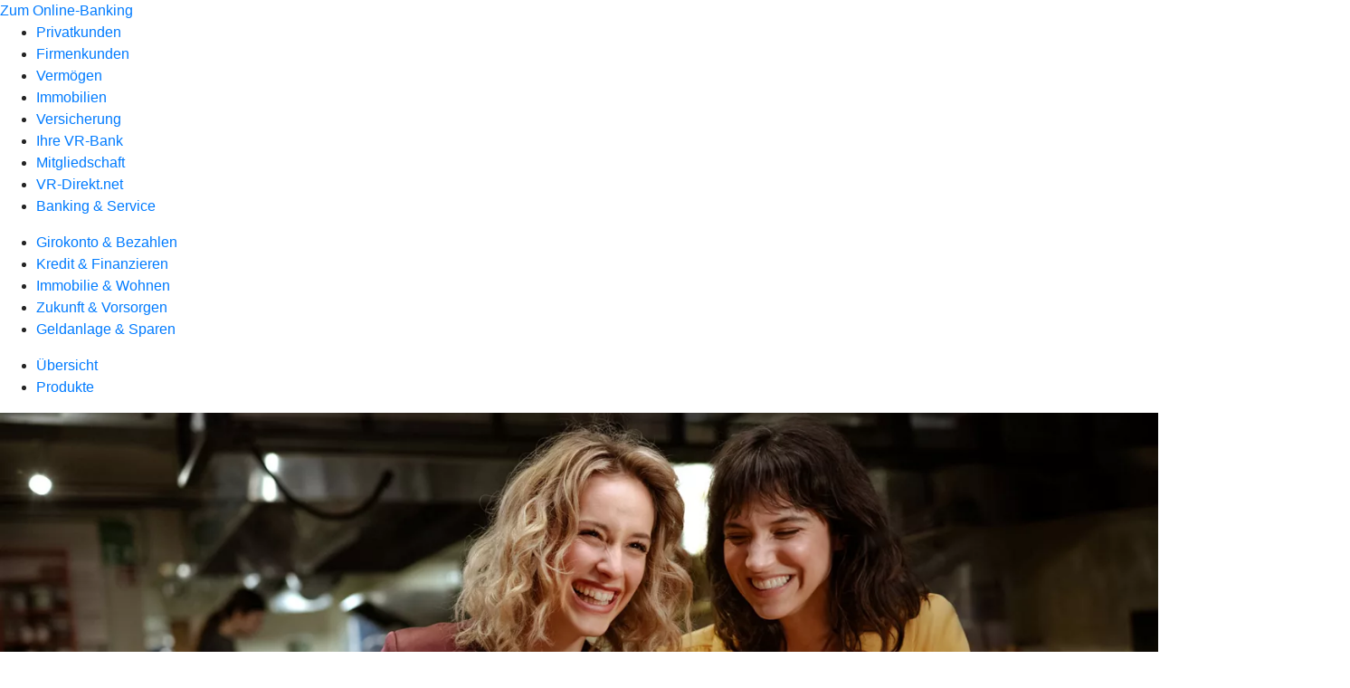

--- FILE ---
content_type: text/html
request_url: https://www.vr-ll.de/privatkunden/girokonto-und-bezahlen/produkte/karten/kreditkarten/goldcard.html
body_size: 170571
content:
<!DOCTYPE html><html lang="de-DE"><head><script type="text/javascript" src="/ruxitagentjs_ICA7NVfqrux_10327251022105625.js" data-dtconfig="rid=RID_-2049675682|rpid=414608480|domain=vr-ll.de|reportUrl=/rb_0133a78f-f5b1-4db1-823f-66ff76e5deae|uam=1|app=73333e4efdd05646|coo=1|owasp=1|featureHash=ICA7NVfqrux|rdnt=1|uxrgce=1|bp=3|cuc=j0no77zv|mel=100000|expw=1|dpvc=1|ssv=4|lastModification=1768951724604|tp=500,50,0|srbbv=2|agentUri=/ruxitagentjs_ICA7NVfqrux_10327251022105625.js"></script><meta charset="utf-8"><title>GoldCard - VR-Bank Landsberg-Ammersee eG</title><meta name="viewport" content="width=device-width,initial-scale=1"><meta name="portal_theme" content="0114_0"><meta name="domain" content=".vr-ll.de"><meta property="og:description" name="description" content="Unsere GoldCard für Reisefreudige hat viele Versicherungen inklusive. Entdecken Sie die goldene Kreditkarte Ihrer VR-Bank Landsberg-Ammersee eG."><meta property="og:title" content="GoldCard"><meta property="og:image" content="https://atruvia.scene7.com/is/image/atruvia/goldcard-dz-bank-ogt-1200x628?ts&#x3D;1735302539617"><meta name="google-site-verification" content="nVcwJJFH4lDU_idzGikOQ0_Hq2kLBgzWNmWqb-6qPnk"><link rel="canonical" href="https://www.vr-ll.de/privatkunden/girokonto-und-bezahlen/produkte/karten/kreditkarten/goldcard.html"><link rel="icon" href="https://atruvia.scene7.com/is/image/atruvia/VR-Bank_LA_2021_frei_favicon"><link rel="preload" href="/kf-theme/assets?f=assets/bundle_rel.css" type="text/css" as="style"><link rel="stylesheet" href="/kf-theme/assets?f=assets/bundle_rel.css" title="kf-theme-bundle"><link rel="preload" href="/kf-theme/assets?f=assets/0114_0.css&a=LIGHT" type="text/css" as="style"><link rel="stylesheet" href="/kf-theme/assets?f=assets/0114_0.css&a=LIGHT" type="text/css" id="theme-colors"><link rel="stylesheet" href="/styles.f3e8a5cbc7091186.css"><link rel="modulepreload" href="/serviceproxy/homepage-cms-renderer-ui/main.js" data-automation-id="cms-renderer-ultimate-script" async></head><body><hra-root data-build-tag="25.12.2" data-env="PROD" data-renderer="cms-renderer-ultimate"><header class="hp-header"><a href="/services_cloud/portal" class="hp-portal-link" target="_blank">Zum Online-Banking</a><hra-header-nav><section slot="header-navigation"><nav class="hp-navigation" aria-label="Navigation"><ul class="nav-primary"><li class="active"><a href="/privatkunden.html" aria-label="Privatkunden">Privatkunden</a></li><li><a href="/firmenkunden.html" aria-label="Firmenkunden">Firmenkunden</a></li><li><a href="/private-banking.html" aria-label="Vermögen">Vermögen</a></li><li><a href="/immobilien.html" aria-label="Immobilien">Immobilien</a></li><li><a href="/versicherung.html" aria-label="Versicherung">Versicherung</a></li><li><a href="/meine-bank.html" aria-label="Ihre VR-Bank">Ihre VR-Bank</a></li><li><a href="/mitgliedschaft.html" aria-label="Mitgliedschaft">Mitgliedschaft</a></li><li><a href="/vr-direkt.net.html" aria-label="VR-Direkt.net">VR-Direkt.net</a></li><li><a href="/service.html" aria-label="Banking &amp; Service">Banking &amp; Service</a></li></ul></nav><nav class="hp-navigation" aria-label="Zweite Navigationsebene"><ul class="nav-secondary"><li class="active"><a href="/privatkunden/girokonto-und-bezahlen.html" aria-label="Girokonto &amp; Bezahlen">Girokonto &amp; Bezahlen</a></li><li><a href="/privatkunden/kredit-und-finanzieren.html" aria-label="Kredit &amp; Finanzieren">Kredit &amp; Finanzieren</a></li><li><a href="/privatkunden/immobilie-und-wohnen.html" aria-label="Immobilie &amp; Wohnen">Immobilie &amp; Wohnen</a></li><li><a href="/privatkunden/zukunft-und-vorsorgen.html" aria-label="Zukunft &amp; Vorsorgen">Zukunft &amp; Vorsorgen</a></li><li><a href="/privatkunden/geldanlage-und-sparen.html" aria-label="Geldanlage &amp; Sparen">Geldanlage &amp; Sparen</a></li></ul></nav><nav class="hp-navigation" aria-label="Dritte Navigationsebene"><ul class="nav-third"><li><a href="/privatkunden/girokonto-und-bezahlen/uebersicht.html" aria-label="Übersicht">Übersicht</a></li><li class="active"><a href="/privatkunden/girokonto-und-bezahlen/produkte.html" aria-label="Produkte">Produkte</a></li></ul></nav></section></hra-header-nav></header><main class="hp-main"><section class="render-containerClasses-container-xl render-containerClasses-pr-0 render-containerClasses-pl-0 render-cmsid-parsys_opener_copy render-component-web-okp-opener-gerade-schraeg render-darstellung-gerade" data-cta-resource-type="opener" data-render-containerclasses="container-xl pr-0 pl-0" data-render-cmsid="parsys_opener_copy" data-render-component="okp-opener-gerade-schraeg" data-render-darstellung="gerade"><article><picture><source media="(max-width: 599px)" srcset="https://atruvia.scene7.com/is/image/atruvia/goldcard-dz-bank-opener-gerade-1920x768:3-2?wid=320&hei=2500&fit=constrain%2C1&dpr=off&network=on&bfc=on 320w, https://atruvia.scene7.com/is/image/atruvia/goldcard-dz-bank-opener-gerade-1920x768:3-2?wid=480&hei=2500&fit=constrain%2C1&dpr=off&network=on&bfc=on 480w, https://atruvia.scene7.com/is/image/atruvia/goldcard-dz-bank-opener-gerade-1920x768:3-2?wid=640&hei=2500&fit=constrain%2C1&dpr=off&network=on&bfc=on 640w, https://atruvia.scene7.com/is/image/atruvia/goldcard-dz-bank-opener-gerade-1920x768:3-2?wid=800&hei=2500&fit=constrain%2C1&dpr=off&network=on&bfc=on 800w, https://atruvia.scene7.com/is/image/atruvia/goldcard-dz-bank-opener-gerade-1920x768:3-2?wid=1000&hei=2500&fit=constrain%2C1&dpr=off&network=on&bfc=on 1000w, https://atruvia.scene7.com/is/image/atruvia/goldcard-dz-bank-opener-gerade-1920x768:3-2?wid=1200&hei=2500&fit=constrain%2C1&dpr=off&network=on&bfc=on 1200w, https://atruvia.scene7.com/is/image/atruvia/goldcard-dz-bank-opener-gerade-1920x768:3-2?wid=1400&hei=2500&fit=constrain%2C1&dpr=off&network=on&bfc=on 1400w" sizes="100vw"><source media="(min-width: 600px) and (max-width: 1023px)" srcset="https://atruvia.scene7.com/is/image/atruvia/goldcard-dz-bank-opener-gerade-1920x768:3-2?wid=640&hei=2500&fit=constrain%2C1&dpr=off&network=on&bfc=on 640w, https://atruvia.scene7.com/is/image/atruvia/goldcard-dz-bank-opener-gerade-1920x768:3-2?wid=768&hei=2500&fit=constrain%2C1&dpr=off&network=on&bfc=on 768w, https://atruvia.scene7.com/is/image/atruvia/goldcard-dz-bank-opener-gerade-1920x768:3-2?wid=900&hei=2500&fit=constrain%2C1&dpr=off&network=on&bfc=on 900w, https://atruvia.scene7.com/is/image/atruvia/goldcard-dz-bank-opener-gerade-1920x768:3-2?wid=1024&hei=2500&fit=constrain%2C1&dpr=off&network=on&bfc=on 1024w, https://atruvia.scene7.com/is/image/atruvia/goldcard-dz-bank-opener-gerade-1920x768:3-2?wid=1280&hei=2500&fit=constrain%2C1&dpr=off&network=on&bfc=on 1280w, https://atruvia.scene7.com/is/image/atruvia/goldcard-dz-bank-opener-gerade-1920x768:3-2?wid=1536&hei=2500&fit=constrain%2C1&dpr=off&network=on&bfc=on 1536w, https://atruvia.scene7.com/is/image/atruvia/goldcard-dz-bank-opener-gerade-1920x768:3-2?wid=1792&hei=2500&fit=constrain%2C1&dpr=off&network=on&bfc=on 1792w, https://atruvia.scene7.com/is/image/atruvia/goldcard-dz-bank-opener-gerade-1920x768:3-2?wid=2048&hei=2500&fit=constrain%2C1&dpr=off&network=on&bfc=on 2048w" sizes="100vw"><source media="(min-width: 1024px) and (max-width: 1199px)" srcset="https://atruvia.scene7.com/is/image/atruvia/goldcard-dz-bank-opener-gerade-1920x768:5-2?wid=1200&hei=2500&fit=constrain%2C1&dpr=off&network=on&bfc=on 1200w, https://atruvia.scene7.com/is/image/atruvia/goldcard-dz-bank-opener-gerade-1920x768:5-2?wid=1500&hei=2500&fit=constrain%2C1&dpr=off&network=on&bfc=on 1500w, https://atruvia.scene7.com/is/image/atruvia/goldcard-dz-bank-opener-gerade-1920x768:5-2?wid=1800&hei=2500&fit=constrain%2C1&dpr=off&network=on&bfc=on 1800w, https://atruvia.scene7.com/is/image/atruvia/goldcard-dz-bank-opener-gerade-1920x768:5-2?wid=2100&hei=2500&fit=constrain%2C1&dpr=off&network=on&bfc=on 2100w, https://atruvia.scene7.com/is/image/atruvia/goldcard-dz-bank-opener-gerade-1920x768:5-2?wid=2400&hei=2500&fit=constrain%2C1&dpr=off&network=on&bfc=on 2400w" sizes="100vw"><source media="(min-width: 1200px) and (max-width: 1491px)" srcset="https://atruvia.scene7.com/is/image/atruvia/goldcard-dz-bank-opener-gerade-1920x768:5-2?wid=1492&hei=2500&fit=constrain%2C1&dpr=off&network=on&bfc=on 1492w, https://atruvia.scene7.com/is/image/atruvia/goldcard-dz-bank-opener-gerade-1920x768:5-2?wid=1865&hei=2500&fit=constrain%2C1&dpr=off&network=on&bfc=on 1865w, https://atruvia.scene7.com/is/image/atruvia/goldcard-dz-bank-opener-gerade-1920x768:5-2?wid=2238&hei=2500&fit=constrain%2C1&dpr=off&network=on&bfc=on 2238w, https://atruvia.scene7.com/is/image/atruvia/goldcard-dz-bank-opener-gerade-1920x768:5-2?wid=2611&hei=2500&fit=constrain%2C1&dpr=off&network=on&bfc=on 2611w, https://atruvia.scene7.com/is/image/atruvia/goldcard-dz-bank-opener-gerade-1920x768:5-2?wid=2984&hei=2500&fit=constrain%2C1&dpr=off&network=on&bfc=on 2984w" sizes="100vw"><source media="(min-width: 1492px)" srcset="https://atruvia.scene7.com/is/image/atruvia/goldcard-dz-bank-opener-gerade-1920x768:5-2?wid=1492&hei=2500&fit=constrain%2C1&dpr=off&network=on&bfc=on 1492w, https://atruvia.scene7.com/is/image/atruvia/goldcard-dz-bank-opener-gerade-1920x768:5-2?wid=1865&hei=2500&fit=constrain%2C1&dpr=off&network=on&bfc=on 1865w, https://atruvia.scene7.com/is/image/atruvia/goldcard-dz-bank-opener-gerade-1920x768:5-2?wid=2238&hei=2500&fit=constrain%2C1&dpr=off&network=on&bfc=on 2238w, https://atruvia.scene7.com/is/image/atruvia/goldcard-dz-bank-opener-gerade-1920x768:5-2?wid=2611&hei=2500&fit=constrain%2C1&dpr=off&network=on&bfc=on 2611w, https://atruvia.scene7.com/is/image/atruvia/goldcard-dz-bank-opener-gerade-1920x768:5-2?wid=2984&hei=2500&fit=constrain%2C1&dpr=off&network=on&bfc=on 2984w" sizes="1492px"><img src="https://atruvia.scene7.com/is/image/atruvia/goldcard-dz-bank-opener-gerade-1920x768:3-2?wid&#x3D;320&amp;hei&#x3D;2500&amp;fit&#x3D;constrain%2C1&amp;dpr&#x3D;off&amp;network&#x3D;on&amp;bfc&#x3D;on" alt="Zwei Freundinnen essen Sushi in einem Restaurant" title="Zwei Freundinnen essen Sushi in einem Restaurant" class="image opener-gerade-schraeg-image"></picture><header><div class="cms-text render-containerClasses-container-xl render-containerClasses-pr-0 render-containerClasses-pl-0"><h1 style="text-align:left">GoldCard</h1><p style="text-align:left">Die GoldCard ist die Kreditkarte für anspruchsvolle Kundinnen und Kunden. Sie bietet Ihnen attraktive Zusatzleistungen. Dabei verbindet sie die klassischen Leistungen einer Kreditkarte wie weltweites Bezahlen und Bargeld am Geldautomaten mit einem umfassenden Versicherungspaket. Das macht die goldene Kreditkarte zu einem wahren Rundum-sorglos-Paket, mit dem Sie das Leben in vollen Zügen genießen können.</p></div></header></article></section><div class="render-containerClasses-container render-cmsid-parsys_layout_copy render-component-web-okp-layout render-topLevel-true render-backgroundColor-none render-layoutWidth-col-md render-direction-row render-flexClasses-align-items-start render-flexClasses-justify-content-start render-paddingStyle-padding-top-none render-paddingStyle-padding-right-none render-paddingStyle-padding-bottom-m render-paddingStyle-padding-left-none" data-cta-resource-type="layout" data-render-containerclasses="container" data-render-cmsid="parsys_layout_copy" data-render-component="okp-layout" data-render-toplevel="true" data-render-backgroundcolor="none" data-render-layoutwidth="col-md" data-render-direction="row" data-render-flexclasses="align-items-start justify-content-start" data-render-paddingstyle="padding-top-none padding-right-none padding-bottom-m padding-left-none"><article class="render-layoutClasses-col-md-4 render-cmsid-parsys_layout_copy_featurebox render-component-web-okp-feature-box render-outline-false render-hintergrund-hell render-textAlign-center render-mediaType-pictogram render-variante-center" data-cta-resource-type="featurebox" data-render-layoutclasses="col-md-4" data-render-cmsid="parsys_layout_copy_featurebox" data-render-component="okp-feature-box" data-render-outline="false" data-render-hintergrund="hell" data-render-textalign="center" data-render-mediatype="pictogram" data-render-variante="center"><figure><i class="cms-icon" hidden>pict_10-prinzipien-themenwahl_96.svg</i></figure><h2 class="cms-title">Versicherungen inklusive</h2></article><article class="render-layoutClasses-col-md-4 render-cmsid-parsys_layout_copy_featurebox_copy render-component-web-okp-feature-box render-outline-false render-hintergrund-hell render-textAlign-center render-mediaType-pictogram render-variante-center" data-cta-resource-type="featurebox" data-render-layoutclasses="col-md-4" data-render-cmsid="parsys_layout_copy_featurebox_copy" data-render-component="okp-feature-box" data-render-outline="false" data-render-hintergrund="hell" data-render-textalign="center" data-render-mediatype="pictogram" data-render-variante="center"><figure><i class="cms-icon" hidden>pict_cashback_96.svg</i></figure><h2 class="cms-title">7 Prozent Reisebonus</h2></article><article class="render-layoutClasses-col-md-4 render-cmsid-parsys_layout_copy_featurebox_copy_1384983005 render-component-web-okp-feature-box render-outline-false render-hintergrund-hell render-textAlign-center render-mediaType-pictogram render-variante-center" data-cta-resource-type="featurebox" data-render-layoutclasses="col-md-4" data-render-cmsid="parsys_layout_copy_featurebox_copy_1384983005" data-render-component="okp-feature-box" data-render-outline="false" data-render-hintergrund="hell" data-render-textalign="center" data-render-mediatype="pictogram" data-render-variante="center"><figure><i class="cms-icon" hidden>pict_zahlungsverkehr-bezahlen-1_96.svg</i></figure><h2 class="cms-title">Fremdwährung kostenfrei umtauschen</h2></article></div><article class="render-containerClasses-container render-cmsid-parsys_stickybar_copy render-component-web-okp-sticky-bar render-cta-true render-type-primary" data-cta-resource-type="stickybar" data-render-containerclasses="container" data-render-cmsid="parsys_stickybar_copy" data-render-component="okp-sticky-bar" data-render-cta="true" data-render-type="primary"><nav><ul class="cms-list"><li class="render-tabid-parsys_layout_264220346">Reisen &amp; Sparen</li><li class="render-tabid-parsys_layout_171882886_text_254550847_copy_">Kosten</li><li class="render-tabid-parsys_layout_1301647670_co">Bestellung</li></ul></nav><a href="/privatkunden/girokonto-und-bezahlen/produkte/karten/kreditkarten/kreditkarte-bestellen.html" target="_blank" title="Zur Karten-Bestellung - neues Fenster" tabindex="-1" class="cms-button render-containerClasses-container render-type-primary"><span class="cms-label">Karte bestellen</span></a></article><div class="render-containerClasses-container render-cmsid-parsys_text_copy render-component-web-okp-text" data-cta-resource-type="text" data-render-containerclasses="container" data-render-cmsid="parsys_text_copy" data-render-component="okp-text"><h2 style="text-align:left">Gut geschützt mit den enthaltenen Versicherungen<sup>1</sup></h2></div><section class="render-containerClasses-container render-cmsid-parsys_karussel render-component-web-okp-karussell render-rolling-true render-hideVisibility-false render-hideBullets-true render-count-1" data-cta-resource-type="karussel" data-render-containerclasses="container" data-render-cmsid="parsys_karussel" data-render-component="okp-karussell" data-render-rolling="true" data-render-hidevisibility="false" data-render-hidebullets="true" data-render-count="1">&#8249;<ul><li><article class="render-cmsid-parsys_karussel_featurebox render-component-web-okp-feature-box render-outline-false render-hintergrund-hell render-textAlign-center render-mediaType-bild render-variante-center" data-cta-resource-type="featurebox" data-render-cmsid="parsys_karussel_featurebox" data-render-component="okp-feature-box" data-render-outline="false" data-render-hintergrund="hell" data-render-textalign="center" data-render-mediatype="bild" data-render-variante="center"><img src="https://atruvia.scene7.com/is/content/atruvia/illu_krankhaus-bett_duotone" alt="Illustration: Person mit Gipsbein im Krankenhausbett schaut aufs Smartphone" title="Person mit Gipsbein im Krankenhausbett nimmt die Auslandsreise-Krankenversicherung der GoldCard in Anspruch" class="cms-image legacy"><h2 class="cms-title">Auslandsreise-Krankenversicherung</h2><div class="cms-text"><p style="text-align:left">Wenn Sie im Ausland krank werden sollten, haben Sie die Auslandsreise-Krankenversicherung mit Ihrer GoldCard schon im Gepäck. Die Versicherung deckt alle Behandlungskosten ab. So können Sie sich vollständig darauf konzentrieren, wieder gesund zu werden.</p></div></article></li><li><article class="render-cmsid-parsys_karussel_featurebox_copy render-component-web-okp-feature-box render-outline-false render-hintergrund-hell render-textAlign-center render-mediaType-bild render-variante-center" data-cta-resource-type="featurebox" data-render-cmsid="parsys_karussel_featurebox_copy" data-render-component="okp-feature-box" data-render-outline="false" data-render-hintergrund="hell" data-render-textalign="center" data-render-mediatype="bild" data-render-variante="center"><img src="https://atruvia.scene7.com/is/content/atruvia/illu_fallschirm-mit-wolken-im-kreis-m_polychrome" alt="Illustration einer fallschirmspringenden Person" title="Fallschirmspringende Person" class="cms-image legacy"><h2 class="cms-title">Reiserücktrittskosten-Versicherung</h2><div class="cms-text"><p style="text-align:left">Sollte Ihr Urlaub doch nicht wie geplant stattfinden können, ist das ärgerlich. Mit der bei der GoldCard enthaltenen Versicherung bleiben Sie beim Reiserücktritt aber glücklicherweise nicht auf den Kosten für Ihre Reise sitzen.<br></p></div></article></li><li><article class="render-cmsid-parsys_karussel_featurebox_copy_copy render-component-web-okp-feature-box render-outline-false render-hintergrund-hell render-textAlign-center render-mediaType-bild render-variante-center" data-cta-resource-type="featurebox" data-render-cmsid="parsys_karussel_featurebox_copy_copy" data-render-component="okp-feature-box" data-render-outline="false" data-render-hintergrund="hell" data-render-textalign="center" data-render-mediatype="bild" data-render-variante="center"><img src="https://atruvia.scene7.com/is/content/atruvia/illu_autopanne_duotone" alt="Illustration: Person vor geöffneter Motorhaube ist froh über die Auslands-Schutzbrief-Versicherung der GoldCard" title="Person vor geöffneter Motorhaube ist froh über die Auslands-Schutzbrief-Versicherung der GoldCard" class="cms-image legacy"><h2 class="cms-title">Auslands-Schutzbrief-Versicherung</h2><div class="cms-text"><p style="text-align:left">Wenn Sie auf Ihrer Reise zum Beispiel mit dem Auto liegen bleiben, einen Unfall mit dem Wohnmobil haben oder Ihnen der Mietwagen gestohlen wird, sind Sie mit der Auslands-Schutzbrief-Versicherung europaweit abgesichert und müssen sich keine Gedanken um Pannenhilfe und Abschleppkosten machen.<br></p></div></article></li><li><article class="render-cmsid-parsys_karussel_featurebox_copy_copy_1736873135 render-component-web-okp-feature-box render-outline-false render-hintergrund-hell render-textAlign-center render-mediaType-bild render-variante-center" data-cta-resource-type="featurebox" data-render-cmsid="parsys_karussel_featurebox_copy_copy_1736873135" data-render-component="okp-feature-box" data-render-outline="false" data-render-hintergrund="hell" data-render-textalign="center" data-render-mediatype="bild" data-render-variante="center"><img src="https://atruvia.scene7.com/is/content/atruvia/illu_bus-klein_polychrome" alt="Illustration eines Reisebusses zur Veranschaulichung der Verkehrsmittel-Unfallversicherung der GoldCard" title="Illustration eines Reisebusses zur Veranschaulichung der Verkehrsmittel-Unfallversicherung der GoldCard" class="cms-image legacy"><h2 class="cms-title">Verkehrsmittel-Unfallversicherung</h2><div class="cms-text"><p style="text-align:left">Mit der Verkehrsmittel-Unfallversicherung sind Sie weltweit in öffentlichen Verkehrsmitteln und in Hotels im Falle eines Unfalls versichert. Der Versicherungsschutz greift, sobald Sie zum Beispiel das öffentliche Verkehrsmittel, das Hotel oder den Mietwagen mit der GoldCard bezahlt haben.</p></div></article></li><li><article class="render-cmsid-parsys_karussel_featurebox_copy_copy_694718592 render-component-web-okp-feature-box render-outline-false render-hintergrund-hell render-textAlign-center render-mediaType-bild render-variante-center" data-cta-resource-type="featurebox" data-render-cmsid="parsys_karussel_featurebox_copy_copy_694718592" data-render-component="okp-feature-box" data-render-outline="false" data-render-hintergrund="hell" data-render-textalign="center" data-render-mediatype="bild" data-render-variante="center"><img src="https://atruvia.scene7.com/is/content/atruvia/illu_schutzschild_duotone" alt="Illusration einer Person, die sich mit einem Schutzschild abschirmt" title="Person schirmt sich mit Schutzschild ab" class="cms-image legacy"><h2 class="cms-title">Reise-Service-Versicherung</h2><div class="cms-text"><p style="text-align:left">Auch während des Urlaubs können Sie mal in eine Notlage geraten, in der Sie Hilfe benötigen. Was Sie dann nicht gebrauchen können, ist Bürokratie. Dank der Reise-Service-Versicherung wird Ihnen schnell und unkompliziert geholfen, wenn Sie zum Beispiel Ihre Reisedokumente verloren haben oder Rechtsbeistand benötigen.<br></p></div></article></li></ul>&#62;</section><div class="render-containerClasses-container render-cmsid-parsys_layout_2061661041 render-component-web-okp-layout render-topLevel-true render-backgroundColor-none render-layoutWidth-col-md render-direction-row render-flexClasses-justify-content-center render-flexClasses-align-items-start render-paddingStyle-padding-top-none render-paddingStyle-padding-right-none render-paddingStyle-padding-bottom-s render-paddingStyle-padding-left-none" data-cta-resource-type="layout" data-render-containerclasses="container" data-render-cmsid="parsys_layout_2061661041" data-render-component="okp-layout" data-render-toplevel="true" data-render-backgroundcolor="none" data-render-layoutwidth="col-md" data-render-direction="row" data-render-flexclasses="justify-content-center align-items-start" data-render-paddingstyle="padding-top-none padding-right-none padding-bottom-s padding-left-none"><section class="render-layoutClasses-col-md-8 render-cmsid-parsys_layout_2061661041_linkkachel render-component-web-okp-asset-kachel render-auswahl-file-download" data-cta-resource-type="linkkachel" data-render-layoutclasses="col-md-8" data-render-cmsid="parsys_layout_2061661041_linkkachel" data-render-component="okp-asset-kachel" data-render-auswahl="file-download"><h2 class="cms-header">Versicherungsbestätigung GoldCard</h2><p class="cms-file-size">500 KB</p><a href="https://atruvia.scene7.com/is/content/atruvia/goldcard-dz-bankpdf" target="_blank" title="" tabindex="-1"><figure><i class="cms-icon" hidden>ic_pdf_48</i><figcaption class="cms-description"></figcaption></figure></a></section></div><div class="render-containerClasses-container render-cmsid-parsys_layout_264220346 render-component-web-okp-layout render-topLevel-true render-backgroundColor-none render-layoutWidth-col-md render-direction-row render-flexClasses-justify-content-center render-flexClasses-align-items-start render-paddingStyle-padding-top-l render-paddingStyle-padding-right-none render-paddingStyle-padding-bottom-none render-paddingStyle-padding-left-none" data-cta-resource-type="layout" data-render-containerclasses="container" data-render-cmsid="parsys_layout_264220346" data-render-component="okp-layout" data-render-toplevel="true" data-render-backgroundcolor="none" data-render-layoutwidth="col-md" data-render-direction="row" data-render-flexclasses="justify-content-center align-items-start" data-render-paddingstyle="padding-top-l padding-right-none padding-bottom-none padding-left-none"><div class="render-layoutClasses-col-md-8 render-cmsid-parsys_layout_264220346_text render-component-web-okp-text" data-cta-resource-type="text" data-render-layoutclasses="col-md-8" data-render-cmsid="parsys_layout_264220346_text" data-render-component="okp-text"><h2>Reisebonus mit VR-MeineReise kassieren</h2><p>Ihre goldene Kreditkarte ist nicht nur während Ihrer Auslandsreise eine gute Begleiterin. Schon bei der Urlaubsbuchung lohnt es sich, die GoldCard zu zücken. Wenn Sie Ihren Urlaub bei unserem Servicepartner Urlaubsplus buchen, erhalten Sie einen Reisebonus von 7 Prozent<sup>2</sup> auf den Originalpreis des Reiseveranstalters. So können Sie zum Beispiel bei einer Pauschalreise von 3.100 Euro ganze 217 Euro sparen. Und es kommt noch besser. Wenn Sie Ihre Reise auf www.vr-meinereise.de und dort über UP Holidays buchen, bekommen Sie sogar 10 Prozent Reisebonus<sup>2</sup>. Sie erhalten die 10 Prozent Reisebonus ausschließlich für Buchungen über UP Holidays.</p></div></div><div class="render-containerClasses-container render-cmsid-parsys_layout_347509975 render-component-web-okp-layout render-topLevel-true render-backgroundColor-none render-layoutWidth-col-md render-direction-row render-flexClasses-justify-content-center render-flexClasses-align-items-start render-paddingStyle-padding-top-m render-paddingStyle-padding-right-none render-paddingStyle-padding-bottom-none render-paddingStyle-padding-left-none" data-cta-resource-type="layout" data-render-containerclasses="container" data-render-cmsid="parsys_layout_347509975" data-render-component="okp-layout" data-render-toplevel="true" data-render-backgroundcolor="none" data-render-layoutwidth="col-md" data-render-direction="row" data-render-flexclasses="justify-content-center align-items-start" data-render-paddingstyle="padding-top-m padding-right-none padding-bottom-none padding-left-none"><div class="render-layoutClasses-col-md-8 render-cmsid-parsys_layout_347509975_text render-component-web-okp-text" data-cta-resource-type="text" data-render-layoutclasses="col-md-8" data-render-cmsid="parsys_layout_347509975_text" data-render-component="okp-text"><h2>Bargeld als zusätzliches Zahlungsmittel im Ausland</h2><p>Neben Ihrer Kreditkarte sollten Sie im Urlaub immer auch etwas Bargeld als zusätzliches Zahlungsmittel dabeihaben. Übriggebliebene Scheine können Sie am Ende Ihres Urlaubs gebührenfrei in einer Filiale der Reisebank zurücktauschen. Dadurch sparen Sie das Serviceentgelt. Zeigen Sie dazu einfach Ihre GoldCard vor.</p></div></div><div class="render-containerClasses-container render-cmsid-parsys_layout_1182124252 render-component-web-okp-layout render-topLevel-true render-backgroundColor-none render-layoutWidth-col-md render-direction-row render-flexClasses-justify-content-center render-flexClasses-align-items-start render-paddingStyle-padding-top-l render-paddingStyle-padding-right-none render-paddingStyle-padding-bottom-l render-paddingStyle-padding-left-none" data-cta-resource-type="layout" data-render-containerclasses="container" data-render-cmsid="parsys_layout_1182124252" data-render-component="okp-layout" data-render-toplevel="true" data-render-backgroundcolor="none" data-render-layoutwidth="col-md" data-render-direction="row" data-render-flexclasses="justify-content-center align-items-start" data-render-paddingstyle="padding-top-l padding-right-none padding-bottom-l padding-left-none"><div class="render-layoutClasses-col-md-4 render-cmsid-parsys_layout_1182124252_image render-component-web-okp-image render-hasCaption-false" data-cta-resource-type="image" data-render-layoutclasses="col-md-4" data-render-cmsid="parsys_layout_1182124252_image" data-render-component="okp-image" data-render-hascaption="false"><img src="https://atruvia.scene7.com/is/image/atruvia/mastercard-gold-naturliebe-karte-dz-bank-bild-960x640" alt="Kartenabbildung der Naturliebe GoldCard als Mastercard" title="Kartenabbildung der Naturliebe GoldCard als Mastercard" srcset="https://atruvia.scene7.com/is/image/atruvia/mastercard-gold-naturliebe-karte-dz-bank-bild-960x640?wid&#x3D;600&amp;hei&#x3D;2500&amp;fit&#x3D;constrain%2C1&amp;dpr&#x3D;on&amp;network&#x3D;on&amp;bfc&#x3D;on&amp;fmt&#x3D;png-alpha 600w,https://atruvia.scene7.com/is/image/atruvia/mastercard-gold-naturliebe-karte-dz-bank-bild-960x640?wid&#x3D;1024&amp;hei&#x3D;2500&amp;fit&#x3D;constrain%2C1&amp;dpr&#x3D;on&amp;network&#x3D;on&amp;bfc&#x3D;on&amp;fmt&#x3D;png-alpha 1024w,https://atruvia.scene7.com/is/image/atruvia/mastercard-gold-naturliebe-karte-dz-bank-bild-960x640?wid&#x3D;1200&amp;hei&#x3D;2500&amp;fit&#x3D;constrain%2C1&amp;dpr&#x3D;on&amp;network&#x3D;on&amp;bfc&#x3D;on&amp;fmt&#x3D;png-alpha 1200w,https://atruvia.scene7.com/is/image/atruvia/mastercard-gold-naturliebe-karte-dz-bank-bild-960x640?wid&#x3D;1492&amp;hei&#x3D;2500&amp;fit&#x3D;constrain%2C1&amp;dpr&#x3D;on&amp;network&#x3D;on&amp;bfc&#x3D;on&amp;fmt&#x3D;png-alpha 1492w,https://atruvia.scene7.com/is/image/atruvia/mastercard-gold-naturliebe-karte-dz-bank-bild-960x640?wid&#x3D;1492&amp;hei&#x3D;2500&amp;fit&#x3D;constrain%2C1&amp;dpr&#x3D;on&amp;network&#x3D;on&amp;bfc&#x3D;on&amp;fmt&#x3D;png-alpha 1492w" sizes="(min-width: 1492px) 1492px,(min-width: 1200px) 1492px,(min-width: 1024px) 1200px,(min-width: 600px) 1024px,(min-width: 0px) 600px,1492px" class="cms-image"></div><div class="render-layoutClasses-col-md-4 render-cmsid-parsys_layout_1182124252_text_981598190 render-component-web-okp-text" data-cta-resource-type="text" data-render-layoutclasses="col-md-4" data-render-cmsid="parsys_layout_1182124252_text_981598190" data-render-component="okp-text"><h2>Mit der Naturliebe GoldCard einen Beitrag zum Klimaschutz leisten</h2><p>Mit der Naturliebe GoldCard unterstützen Sie Umweltinitiativen, ohne viel dafür tun zu müssen. Entscheiden Sie sich einfach für die Naturliebe GoldCard von Mastercard oder Visa aus Maisstärke.<br>Mit einer Naturliebe GoldCard von Mastercard unterstützen Sie die Greensurane Stiftung. Die Stiftung fördert die Renaturierung bayrischer Moore. Mit einer Naturliebe Karte von Visa fördern Sie die Treemer® gGmbH und damit den Bienenschutz in Deutschland.<br>Damit setzen wir uns gemeinsam für eine bessere Umwelt ein.</p></div></div><div class="render-containerClasses-container render-cmsid-parsys_layout_1460050522 render-component-web-okp-layout render-topLevel-true render-backgroundColor-accent render-layoutWidth-col-md render-direction-col render-flexClasses-align-items-sm-start render-flexClasses-justify-content-start render-classes-kf-bg render-paddingStyle-padding-top-m render-paddingStyle-padding-right-m render-paddingStyle-padding-bottom-none render-paddingStyle-padding-left-m" data-cta-resource-type="layout" data-render-containerclasses="container" data-render-cmsid="parsys_layout_1460050522" data-render-component="okp-layout" data-render-toplevel="true" data-render-backgroundcolor="accent" data-render-layoutwidth="col-md" data-render-direction="col" data-render-flexclasses="align-items-sm-start justify-content-start" data-render-classes="kf-bg" data-render-paddingstyle="padding-top-m padding-right-m padding-bottom-none padding-left-m"><div class="render-cmsid-parsys_layout_1460050522_text_487665607 render-component-web-okp-text" data-cta-resource-type="text" data-render-cmsid="parsys_layout_1460050522_text_487665607" data-render-component="okp-text"><h2 style="text-align:left">Noch mehr Vorteile für Sie</h2></div><div class="render-cmsid-parsys_layout_1460050522_layout_899379168 render-component-web-okp-layout render-topLevel-false render-backgroundColor-none render-layoutWidth-col-md render-direction-row render-flexClasses-justify-content-center render-flexClasses-align-items-stretch render-paddingStyle-padding-top-none render-paddingStyle-padding-right-none render-paddingStyle-padding-bottom-none render-paddingStyle-padding-left-none" data-cta-resource-type="layout" data-render-cmsid="parsys_layout_1460050522_layout_899379168" data-render-component="okp-layout" data-render-toplevel="false" data-render-backgroundcolor="none" data-render-layoutwidth="col-md" data-render-direction="row" data-render-flexclasses="justify-content-center align-items-stretch" data-render-paddingstyle="padding-top-none padding-right-none padding-bottom-none padding-left-none"><article class="render-layoutClasses-col-lg-3 render-layoutClasses-col-sm-6 render-cmsid-parsys_layout_1460050522_layout_899379168_featurebox_copy render-component-web-okp-feature-box render-outline-false render-hintergrund-hell render-textAlign-center render-mediaType-pictogram render-variante-left" data-cta-resource-type="featurebox" data-render-layoutclasses="col-lg-3 col-sm-6" data-render-cmsid="parsys_layout_1460050522_layout_899379168_featurebox_copy" data-render-component="okp-feature-box" data-render-outline="false" data-render-hintergrund="hell" data-render-textalign="center" data-render-mediatype="pictogram" data-render-variante="left"><figure><i class="cms-icon" hidden>pict_zahlungsverkehr-kontaktloses-bezahlen-smartphone_96.svg</i></figure><h2 class="cms-title">Mobil bezahlen</h2><div class="cms-text render-layoutClasses-col-lg-3 render-layoutClasses-col-sm-6"><p>Mobil bezahlen: Mit Ihrer digitalen Karte bezahlen Sie bequem mit dem Smartphone.</p></div></article><article class="render-layoutClasses-col-lg-3 render-layoutClasses-col-sm-6 render-cmsid-parsys_layout_1460050522_layout_899379168_featurebox_copy_7739 render-component-web-okp-feature-box render-outline-false render-hintergrund-hell render-textAlign-center render-mediaType-pictogram render-variante-left" data-cta-resource-type="featurebox" data-render-layoutclasses="col-lg-3 col-sm-6" data-render-cmsid="parsys_layout_1460050522_layout_899379168_featurebox_copy_7739" data-render-component="okp-feature-box" data-render-outline="false" data-render-hintergrund="hell" data-render-textalign="center" data-render-mediatype="pictogram" data-render-variante="left"><figure><i class="cms-icon" hidden>pict_zahlungsverkehr-karte-weltweit-bezahlen_96.svg</i></figure><h2 class="cms-title">Wunschmotiv</h2><div class="cms-text render-layoutClasses-col-lg-3 render-layoutClasses-col-sm-6"><p>Wunschmotiv: Sie entscheiden, welches Motiv Ihre Karte bekommt.</p></div></article><article class="render-layoutClasses-col-lg-3 render-layoutClasses-col-sm-6 render-cmsid-parsys_layout_1460050522_layout_899379168_featurebox_copy_1823 render-component-web-okp-feature-box render-outline-false render-hintergrund-hell render-textAlign-center render-mediaType-pictogram render-variante-left" data-cta-resource-type="featurebox" data-render-layoutclasses="col-lg-3 col-sm-6" data-render-cmsid="parsys_layout_1460050522_layout_899379168_featurebox_copy_1823" data-render-component="okp-feature-box" data-render-outline="false" data-render-hintergrund="hell" data-render-textalign="center" data-render-mediatype="pictogram" data-render-variante="left"><figure><i class="cms-icon" hidden>pict_zahlungsverkehr-sicher-online-bezahlen_96.svg</i></figure><h2 class="cms-title">Sicher online bezahlen</h2><div class="cms-text render-layoutClasses-col-lg-3 render-layoutClasses-col-sm-6"><p>Sicher online bezahlen: Die Karte ist auch beim Bezahlen im Online-Shop sicher.</p></div></article></div></div><div class="render-containerClasses-container render-cmsid-parsys_layout_36210904_copy render-component-web-okp-layout render-topLevel-true render-backgroundColor-accent render-layoutWidth-col-md render-direction-col render-flexClasses-align-items-sm-center render-flexClasses-justify-content-start render-classes-kf-bg render-paddingStyle-padding-top-none render-paddingStyle-padding-right-none render-paddingStyle-padding-bottom-l render-paddingStyle-padding-left-none" data-cta-resource-type="layout" data-render-containerclasses="container" data-render-cmsid="parsys_layout_36210904_copy" data-render-component="okp-layout" data-render-toplevel="true" data-render-backgroundcolor="accent" data-render-layoutwidth="col-md" data-render-direction="col" data-render-flexclasses="align-items-sm-center justify-content-start" data-render-classes="kf-bg" data-render-paddingstyle="padding-top-none padding-right-none padding-bottom-l padding-left-none"><div class="render-cmsid-parsys_layout_36210904_copy_button render-component-web-okp-button render-shape-default render-type-secondary render-noIcon-true" data-cta-resource-type="button" data-render-cmsid="parsys_layout_36210904_copy_button" data-render-component="okp-button" data-render-shape="default" data-render-type="secondary" data-render-noicon="true"><a href="/privatkunden/girokonto-und-bezahlen/produkte/karten/kreditkarten.html" target="_self" title="Zur Leistungsübersicht der Debit- und Kreditkarten" tabindex="-1" class="cms-button render-shape-default render-type-secondary"><span class="cms-label">Alle Leistungen unserer Karten</span></a></div></div><div class="render-containerClasses-container render-cmsid-parsys_layout_171882886 render-component-web-okp-layout render-topLevel-true render-backgroundColor-none render-layoutWidth-col-md render-direction-row render-flexClasses-justify-content-center render-flexClasses-align-items-start render-paddingStyle-padding-top-l render-paddingStyle-padding-right-none render-paddingStyle-padding-bottom-m render-paddingStyle-padding-left-none" data-cta-resource-type="layout" data-render-containerclasses="container" data-render-cmsid="parsys_layout_171882886" data-render-component="okp-layout" data-render-toplevel="true" data-render-backgroundcolor="none" data-render-layoutwidth="col-md" data-render-direction="row" data-render-flexclasses="justify-content-center align-items-start" data-render-paddingstyle="padding-top-l padding-right-none padding-bottom-m padding-left-none"><div class="render-layoutClasses-col-md-8 render-cmsid-parsys_layout_171882886_text_254550847_copy_ render-component-web-okp-text" data-cta-resource-type="text" data-render-layoutclasses="col-md-8" data-render-cmsid="parsys_layout_171882886_text_254550847_copy_" data-render-component="okp-text"><h2 style="text-align:left">Kosten für Ihre GoldCard<br></h2></div></div><div class="render-containerClasses-container render-cmsid-parsys_layout_1314896378 render-component-web-okp-layout render-topLevel-true render-backgroundColor-none render-layoutWidth-col-md render-direction-row render-flexClasses-justify-content-center render-flexClasses-align-items-start render-paddingStyle-padding-top-none render-paddingStyle-padding-right-none render-paddingStyle-padding-bottom-m render-paddingStyle-padding-left-none" data-cta-resource-type="layout" data-render-containerclasses="container" data-render-cmsid="parsys_layout_1314896378" data-render-component="okp-layout" data-render-toplevel="true" data-render-backgroundcolor="none" data-render-layoutwidth="col-md" data-render-direction="row" data-render-flexclasses="justify-content-center align-items-start" data-render-paddingstyle="padding-top-none padding-right-none padding-bottom-m padding-left-none"><div class="render-layoutClasses-col-md-8 render-cmsid-parsys_layout_1314896378_tabelle_1930809552_c render-component-web-okp-tabelle" data-cta-resource-type="tabelle" data-render-layoutclasses="col-md-8" data-render-cmsid="parsys_layout_1314896378_tabelle_1930809552_c" data-render-component="okp-tabelle"><div class="cms-text render-layoutClasses-col-md-8"><table width="100%" cellspacing="0" cellpadding="1" border="1"><tbody><tr><td style="text-align:left">Jahresgebühr GoldCard: Ausgabe einer Kreditkarte von Mastercard oder Visa</td><td style="text-align:right">70 € / Jahr (im 1. Jahr kostenfrei/ ermäßigt bis einschließlich 30 Lebensjahr: 55 € / Jahr)</td></tr><tr><td>Abrechnung</td><td style="text-align:right">Monatliche Abbuchung vom Girokonto</td></tr><tr><td><strong>Mobiles Bezahlen mit dem Smartphone:</strong></td><td></td></tr><tr><td>Digitale Karte für Android-Smartphones</td><td style="text-align:right">kostenlos / inbegriffen</td></tr><tr><td>Apple Pay</td><td style="text-align:right">Kostenloser Service</td></tr></tbody></table></div></div></div><div class="render-containerClasses-container render-cmsid-parsys_layout_1301647670_co render-component-web-okp-layout render-topLevel-true render-backgroundColor-none render-layoutWidth-col-md render-direction-row render-flexClasses-justify-content-center render-flexClasses-align-items-start render-paddingStyle-padding-top-l render-paddingStyle-padding-right-none render-paddingStyle-padding-bottom-l render-paddingStyle-padding-left-none" data-cta-resource-type="layout" data-render-containerclasses="container" data-render-cmsid="parsys_layout_1301647670_co" data-render-component="okp-layout" data-render-toplevel="true" data-render-backgroundcolor="none" data-render-layoutwidth="col-md" data-render-direction="row" data-render-flexclasses="justify-content-center align-items-start" data-render-paddingstyle="padding-top-l padding-right-none padding-bottom-l padding-left-none"><div class="render-layoutClasses-col-md-8 render-cmsid-parsys_layout_1301647670_co_image render-component-web-okp-image render-hasCaption-false" data-cta-resource-type="image" data-render-layoutclasses="col-md-8" data-render-cmsid="parsys_layout_1301647670_co_image" data-render-component="okp-image" data-render-hascaption="false"><img src="https://atruvia.scene7.com/is/content/atruvia/AG_Classiccard_960" alt="Abschlussgrafik: Debit- oder Kreditkarte bestellen: 1. Ins Online-Banking einloggen, 2. Karte bestellen, 3. Karte erhalten" title="Abschlussgrafik: So bestellen Sie Ihre Debit- oder Kreditkarte" class="cms-image legacy"></div></div><article class="render-containerClasses-container render-cmsid-parsys_accordeon_copy_copy_ render-component-web-okp-akkordeon render-backgroundColor-keine render-variante-linksbuendig render-box-innerhalb" data-cta-resource-type="accordeon" data-render-containerclasses="container" data-render-cmsid="parsys_accordeon_copy_copy_" data-render-component="okp-akkordeon" data-render-backgroundcolor="keine" data-render-variante="linksbuendig" data-render-box="innerhalb"><h2 class="cms-header">FAQ zur GoldCard</h2><details class="render-cmsid-parsys_accordeon_copy_copy__accordeonfaqtab_1780013211 render-component-web-okp-akkordeon-faq-tab render-expanded-false render-box-innerhalb" data-cta-resource-type="accordeonfaqtab" data-render-cmsid="parsys_accordeon_copy_copy__accordeonfaqtab_1780013211" data-render-component="okp-akkordeon-faq-tab" data-render-expanded="false"><summary class="cms-title">Besteht Versicherungsschutz nur für das, was ich mit meiner GoldCard bezahlt habe?</summary><div class="cms-text"><p>Nur im Fall der Verkehrsmittel-Unfallversicherung ist der Schutz davon abhängig, dass Sie als Karteninhaberin oder Karteninhaber das Verkehrsmittel oder eine eventuell notwendige Übernachtung mit Ihrer GoldCard bezahlen. Wenn Sie Ihre Übernachtungsmöglichkeit oder das Verkehrsmittel erst im Nachhinein bezahlen, müssen Sie schriftlich im Kfz-Mietvertrag oder im Aufnahmebeleg vermerken lassen, dass Sie mit Ihrer GoldCard bezahlen.<br></p></div></details></article><div class="render-containerClasses-container render-cmsid-parsys_layout_307087359 render-component-web-okp-layout render-topLevel-true render-backgroundColor-none render-layoutWidth-col-md render-direction-row render-flexClasses-justify-content-center render-flexClasses-align-items-start render-paddingStyle-padding-top-none render-paddingStyle-padding-right-none render-paddingStyle-padding-bottom-none render-paddingStyle-padding-left-none" data-cta-resource-type="layout" data-render-containerclasses="container" data-render-cmsid="parsys_layout_307087359" data-render-component="okp-layout" data-render-toplevel="true" data-render-backgroundcolor="none" data-render-layoutwidth="col-md" data-render-direction="row" data-render-flexclasses="justify-content-center align-items-start" data-render-paddingstyle="padding-top-none padding-right-none padding-bottom-none padding-left-none"><div class="render-layoutClasses-col-md-8 render-cmsid-parsys_layout_307087359_text render-component-web-okp-text" data-cta-resource-type="text" data-render-layoutclasses="col-md-8" data-render-cmsid="parsys_layout_307087359_text" data-render-component="okp-text"><p><span class="mat-small"><sup>1</sup>Maßgebend für den Versicherungsschutz sind ausschließlich die Allgemeinen Bestimmungen, die Besonderen Bestimmungen, die Allgemeinen und Besonderen Versicherungsbedingungen und die Ergänzenden Bestimmungen der einzelnen Versicherungsarten, die Sie automatisch mit Ihrer neuen Karte in den Sonderbedingungen für Zusatzleistungen der GoldCard (Kreditkarte) erhalten. Sie enthalten Hinweise zum etwaigen/jeweiligen Selbstbehalt und zum Vorrang anderer Versicherungen.</span></p><p><span class="mat-small"><sup>2</sup> Erläuterungen zum bonusfähigen Reisepreis entnehmen Sie bitte den Allgemeinen Bestimmungen zum Reisebonus auf <a rel="nofollow noreferrer" href="https://www.vr-meinereise.de/bestimmungen" class="external" title="Externer Link zu den Bestimmungen zum Reisebonus auf vr-meinereise.de - neues Fenster" target="_blank">www.vr-meinereise.de</a>.<br></span></p></div></div></main><aside><section slot="contact-widget"></section></aside><footer><section class="hp-footer-branch-locator"><a href="https://suche.geno-banken.de/#/?config.api_token&#x3D;3M75Bn5sWiFXVHxReLsiGzTB&amp;config.location_type&#x3D;bank&amp;filters.bank_code&#x3D;70091600&amp;config.layout_bank_code&#x3D;70091600&amp;config.autofit&#x3D;true&amp;config.template_override&#x3D;vrb" class="hp-footer-branch-locator" slot="branch-locator"></a></section><section class="hp-footer-social-links"><ul slot="social-media-links"><li class="ic_facebook_24"><a href="https://www.facebook.com/vrbankll" title="Facebook">Facebook</a></li><li class="ic_youtube_24"><a href="https://www.youtube.com/@vrlandsbergammersee" title="Youtube">Youtube</a></li><li class="ic_linkedin_24"><a href="https://www.linkedin.com/company/vr-bank-ll/" title="LinkedIn">LinkedIn</a></li><li class="ic_instagram_24"><a href="https://www.instagram.com/vrbankll/" title="Instagram">Instagram</a></li><li class="ic_wikipedia_24"><a href="https://de.wikipedia.org/wiki/VR-Bank_Landsberg-Ammersee" title="Wikipedia öffnen">Wikipedia öffnen</a></li></ul></section><section class="hp-footer-navigation"><hra-footer-nav><nav slot="footer-navigation" aria-label="Fußzeilennavigation"><ul class="nav-footer"><li><a href="/impressum.html" title="Impressum">Impressum</a></li><li><a href="/datenschutz.html" title="Datenschutz">Datenschutz</a></li><li><a href="/nutzungsbedingungen.html" title="Nutzungsbedingungen">Nutzungsbedingungen</a></li><li><a href="/rechtliche-hinweise.html" title="Rechtliche Hinweise">Rechtliche Hinweise</a></li><li><a href="/agb.html" title="AGB">AGB</a></li><li><a href="/barrierefreiheit.html" title="Barrierefreiheit">Barrierefreiheit</a></li><li><a href="/karriere-und-ausbildung.html" title="Karriere und Ausbildung">Karriere und Ausbildung</a></li></ul></nav></hra-footer-nav></section></footer></hra-root><script type="module" src="/runtime.aa1f25b2cd7a4bd5.js"></script><script type="module" src="/polyfills.e8d3e141fb580634.js"></script><script type="module" src="/main.891bb487cf66a444.js"></script><script type="application/json" data-automation-id="homepage-configuration-object">{"defaultLanguage":"de-DE","translations":[{"languageCode":"de-DE","loginButtonLabel":"Zum Online-Banking","searchBarLabel":"Filialsuche","title":"","suffix":"VR-Bank Landsberg-Ammersee eG"}],"socialMediaLinks":[{"url":"https://www.facebook.com/vrbankll","icon":"ic_facebook_24","title":"Facebook"},{"url":"https://www.youtube.com/@vrlandsbergammersee","icon":"ic_youtube_24","title":"Youtube"},{"url":"https://www.linkedin.com/company/vr-bank-ll/","icon":"ic_linkedin_24","title":"LinkedIn"},{"url":"https://www.instagram.com/vrbankll/","icon":"ic_instagram_24","title":"Instagram"},{"url":"https://de.wikipedia.org/wiki/VR-Bank_Landsberg-Ammersee","icon":"ic_wikipedia_24","title":"Wikipedia &#xF6;ffnen"}],"googleVerify":"nVcwJJFH4lDU_idzGikOQ0_Hq2kLBgzWNmWqb-6qPnk","bingVerify":"","consentLayerOptionPersonal":true,"consentLayerOptionMarketing":true,"consentLayerOptionStatistic":true,"showSearchMenu":true,"showContactMenu":true,"searchFieldMode":"","branchSearchLink":"https://suche.geno-banken.de/#/?config.api_token=3M75Bn5sWiFXVHxReLsiGzTB&#x26;config.location_type=bank&#x26;filters.bank_code=70091600&#x26;config.layout_bank_code=70091600&#x26;config.autofit=true&#x26;config.template_override=vrb","branchSearchColorScheme":"vrb","showBranchSearchMenu":true}</script><script type="application/json" data-automation-id="homepage-content">{"statusCode":200,"contentPath":"/privatkunden/girokonto-und-bezahlen/produkte/karten/kreditkarten/goldcard.html","error":{},"meta":{"language":"de-DE","title":"GoldCard - VR-Bank Landsberg-Ammersee eG","theme":"0114_0","googleVerify":"nVcwJJFH4lDU_idzGikOQ0_Hq2kLBgzWNmWqb-6qPnk","bingVerify":"","robots":"","canonical":"https://www.vr-ll.de/privatkunden/girokonto-und-bezahlen/produkte/karten/kreditkarten/goldcard.html","canonicalLink":"https://www.vr-ll.de/privatkunden/girokonto-und-bezahlen/produkte/karten/kreditkarten/goldcard.html","branchOverviewUrl":"https://geno-banken.de/#/?config.api_token=HFfYeuAyRt8GysVt6gQxXEP3&#x26;filters.bank_code=70091600&#x26;config.template_override=vrb","favicon":"https://atruvia.scene7.com/is/image/atruvia/VR-Bank_LA_2021_frei_favicon","ogTitle":"GoldCard","ogDescription":"Die goldene Kreditkarte mit Reisebonus und Versicherungsleistungen","ogImage":"https://atruvia.scene7.com/is/image/atruvia/goldcard-dz-bank-ogt-1200x628?ts=1735302539617","ogLanguage":"de","description":"Unsere GoldCard f&#xFC;r Reisefreudige hat viele Versicherungen inklusive. Entdecken Sie die goldene Kreditkarte Ihrer VR-Bank Landsberg-Ammersee eG."},"main":{"type":"cmsContent","contentPath":"/privatkunden/girokonto-und-bezahlen/produkte/karten/kreditkarten/goldcard.html","basePath":"/privatkunden/girokonto-und-bezahlen/produkte/karten/kreditkarten/goldcard.html","subRouteQuery":"","title":"GoldCard - VR-Bank Landsberg-Ammersee eG","language":"de-DE","noindex":false,"nofollow":false,"description":"Unsere GoldCard f&#xFC;r Reisefreudige hat viele Versicherungen inklusive. Entdecken Sie die goldene Kreditkarte Ihrer VR-Bank Landsberg-Ammersee eG.","ogTitle":"GoldCard","ogDescription":"Die goldene Kreditkarte mit Reisebonus und Versicherungsleistungen","ogImage":"https://atruvia.scene7.com/is/image/atruvia/goldcard-dz-bank-ogt-1200x628?ts=1735302539617","ogLanguage":"de","highlight":false,"header":{"navigation":[[{"title":"Privatkunden","path":"/privatkunden.html","active":true},{"title":"Firmenkunden","path":"/firmenkunden.html","active":false},{"title":"Verm&#xF6;gen","path":"/private-banking.html","active":false},{"title":"Immobilien","path":"/immobilien.html","active":false},{"title":"Versicherung","path":"/versicherung.html","active":false},{"title":"Ihre VR-Bank","path":"/meine-bank.html","active":false},{"title":"Mitgliedschaft","path":"/mitgliedschaft.html","active":false},{"title":"VR-Direkt.net","path":"/vr-direkt.net.html","active":false},{"title":"Banking &#x26; Service","path":"/service.html","active":false}],[{"title":"Girokonto &#x26; Bezahlen","path":"/privatkunden/girokonto-und-bezahlen.html","active":true},{"title":"Kredit &#x26; Finanzieren","path":"/privatkunden/kredit-und-finanzieren.html","active":false},{"title":"Immobilie &#x26; Wohnen","path":"/privatkunden/immobilie-und-wohnen.html","active":false},{"title":"Zukunft &#x26; Vorsorgen","path":"/privatkunden/zukunft-und-vorsorgen.html","active":false},{"title":"Geldanlage &#x26; Sparen","path":"/privatkunden/geldanlage-und-sparen.html","active":false}],[{"title":"&#xDC;bersicht","path":"/privatkunden/girokonto-und-bezahlen/uebersicht.html","active":false},{"title":"Produkte","path":"/privatkunden/girokonto-und-bezahlen/produkte.html","active":true}],[{"title":"Girokonto","path":"/privatkunden/girokonto-und-bezahlen/produkte/girokonto.html","active":false},{"title":"Karten","path":"/privatkunden/girokonto-und-bezahlen/produkte/karten.html","active":true},{"title":"Bezahlen","path":"/privatkunden/girokonto-und-bezahlen/produkte/bezahlen.html","active":false},{"title":"FinanzLotse","path":"/privatkunden/girokonto-und-bezahlen/produkte/finanzlotse.html","active":false}],[{"title":"Kreditkarten","path":"/privatkunden/girokonto-und-bezahlen/produkte/karten/kreditkarten.html","active":true},{"title":"girocard (Debitkarte)","path":"/privatkunden/girokonto-und-bezahlen/produkte/karten/girocard.html","active":false}],[{"title":"DirectCard","path":"/privatkunden/girokonto-und-bezahlen/produkte/karten/kreditkarten/directcard.html","active":false},{"title":"BasicCard","path":"/privatkunden/girokonto-und-bezahlen/produkte/karten/kreditkarten/basiccard.html","active":false},{"title":"ClassicCard","path":"/privatkunden/girokonto-und-bezahlen/produkte/karten/kreditkarten/classiccard.html","active":false},{"title":"GoldCard","path":"/privatkunden/girokonto-und-bezahlen/produkte/karten/kreditkarten/goldcard.html","active":true},{"title":"ExclusiveCard","path":"/privatkunden/girokonto-und-bezahlen/produkte/karten/kreditkarten/exclusivecard.html","active":false}]]},"footer":{"navigation":[{"title":"Impressum","path":"/impressum.html","active":false},{"title":"Datenschutz","path":"/datenschutz.html","active":false},{"title":"Nutzungsbedingungen","path":"/nutzungsbedingungen.html","active":false},{"title":"Rechtliche Hinweise","path":"/rechtliche-hinweise.html","active":false},{"title":"AGB","path":"/agb.html","active":false},{"title":"Barrierefreiheit","path":"/barrierefreiheit.html","active":false},{"title":"Karriere und Ausbildung","path":"/karriere-und-ausbildung.html","active":false}]},"payload":{"schema":[{"mainEntity":[{"@type":"Question","name":"Besteht Versicherungsschutz nur f&#xFC;r das, was ich mit meiner GoldCard bezahlt habe?","acceptedAnswer":{"@type":"Answer","text":"&#x3C;p&#x3E;Nur im Fall der Verkehrsmittel-Unfallversicherung ist der Schutz davon abh&#xE4;ngig, dass Sie als Karteninhaberin oder Karteninhaber das Verkehrsmittel oder eine eventuell notwendige &#xDC;bernachtung mit Ihrer GoldCard bezahlen. Wenn Sie Ihre &#xDC;bernachtungsm&#xF6;glichkeit oder das Verkehrsmittel erst im Nachhinein bezahlen, m&#xFC;ssen Sie schriftlich im Kfz-Mietvertrag oder im Aufnahmebeleg vermerken lassen, dass Sie mit Ihrer&#x26;nbsp;GoldCard bezahlen.&#x3C;br&#x3E;\r\n&#x3C;/p&#x3E;\r\n"}}],"@type":"FAQPage","@context":"https://schema.org"}],"navigationtitle":"","oglanguage":"de","keywords":["goldcard","dz-bank","atruvia"],"contentId":"_WB_1_a2195e10-518d-49ac-801d-f7ef0cba215a","description":"Unsere GoldCard f&#xFC;r Reisefreudige hat viele Versicherungen inklusive. Entdecken Sie die goldene Kreditkarte Ihrer VR-Bank Landsberg-Ammersee eG.","ogtitle":"GoldCard","title":"GoldCard","tags":[{"name":"VRNW : Kanal&#xFC;bergreifend / DiVe-Tags / Privatkunden / Girokonto und Kreditkarten PK (Verteilerseite) / Kreditkarten PK (Verteilerseite) / GoldCard PK","tag":"vrnw:cp_0/dive/privatkunden/girokonto-kreditkarten/kreditkarten/goldcard"},{"name":"VRNW : Kanal&#xFC;bergreifend / Unternehmen / DZ BANK","tag":"vrnw:cp_0/unternehmen/dz-bank"},{"name":"VRNW : Kanal&#xFC;bergreifend / Unternehmen / Atruvia","tag":"vrnw:cp_0/unternehmen/atruvia"}],":items":{"parsys":{":items":{"layout_307087359":{"backgroundColor":"none","cmsid":"parsys_layout_307087359","classes":"","containerClasses":"container","flexClasses":"justify-content-center align-items-start","layoutWidth":"col-md",":items":{"text":{"cmsid":"parsys_layout_307087359_text","layoutClasses":"col-md-8",":type":"webcenter/vertriebsplattform/components/web/okp/text","text":"&#x3C;p&#x3E;&#x3C;span class=\"mat-small\"&#x3E;&#x3C;sup&#x3E;1&#x3C;/sup&#x3E;Ma&#xDF;gebend f&#xFC;r den Versicherungsschutz sind ausschlie&#xDF;lich die Allgemeinen Bestimmungen, die Besonderen Bestimmungen, die Allgemeinen und Besonderen Versicherungsbedingungen und die Erg&#xE4;nzenden Bestimmungen der einzelnen Versicherungsarten, die Sie automatisch mit Ihrer neuen Karte in den Sonderbedingungen f&#xFC;r Zusatzleistungen der&#x26;nbsp;GoldCard (Kreditkarte) erhalten. Sie enthalten Hinweise zum etwaigen/jeweiligen Selbstbehalt und zum Vorrang anderer Versicherungen.&#x3C;/span&#x3E;&#x3C;/p&#x3E;\r\n&#x3C;p&#x3E;&#x3C;span class=\"mat-small\"&#x3E;&#x3C;sup&#x3E;2&#x3C;/sup&#x3E; Erl&#xE4;uterungen zum bonusf&#xE4;higen Reisepreis entnehmen Sie bitte den Allgemeinen Bestimmungen zum Reisebonus auf &#x3C;a rel=\"nofollow noreferrer\" href=\"https://www.vr-meinereise.de/bestimmungen\" class=\"external\" title=\"Externer Link zu den Bestimmungen zum Reisebonus auf vr-meinereise.de - neues Fenster\" aria-label=\"Externer Link zu den Bestimmungen zum Reisebonus auf vr-meinereise.de - neues Fenster\" target=\"_blank\"&#x3E;www.vr-meinereise.de&#x3C;/a&#x3E;. &#x3C;br&#x3E;\r\n &#x3C;/span&#x3E;&#x3C;/p&#x3E;\r\n"}},"selfAlign":"","layoutClasses":"",":type":"webcenter/vertriebsplattform/components/web/okp/layout",":itemsOrder":["text"],"topLevel":true,"direction":"row","paddingStyle":"padding:0px 0px 0px 0px;"},"text_copy":{"cmsid":"parsys_text_copy","layoutClasses":"",":type":"webcenter/vertriebsplattform/components/web/okp/text","containerClasses":"container","text":"&#x3C;h2 style=\"text-align: left;\"&#x3E;Gut gesch&#xFC;tzt mit den enthaltenen Versicherungen&#x3C;sup&#x3E;1&#x3C;/sup&#x3E;&#x3C;/h2&#x3E;\r\n"},"karussel":{":items":{"featurebox":{"image":{"reference":"https://atruvia.scene7.com/is/content/atruvia/illu_krankhaus-bett_duotone?ts=1763672992856",":type":"foundation/components/image","alt":"Illustration: Person mit Gipsbein im Krankenhausbett schaut aufs Smartphone","dm":true,"title":"Person mit Gipsbein im Krankenhausbett nimmt die Auslandsreise-Krankenversicherung der GoldCard in Anspruch","transparent":false},"cmsid":"parsys_karussel_featurebox","variante":"zentriert","grafik":"Bild","link":{"nofollow":false,"external":false,"noreferrer":false,"target":"_self"},"unterueberschrift":"","title":"Auslandsreise-Krankenversicherung","outline":false,"titletype":"h2","layoutClasses":"",":type":"webcenter/vertriebsplattform/components/web/okp/featurebox","hintergrund":"hell","text":"&#x3C;p style=\"text-align: left;\"&#x3E;Wenn Sie im Ausland krank werden sollten, haben Sie die Auslandsreise-Krankenversicherung mit Ihrer&#xA0;GoldCard schon im Gep&#xE4;ck. Die Versicherung deckt alle Behandlungskosten ab. So k&#xF6;nnen Sie sich vollst&#xE4;ndig darauf konzentrieren, wieder gesund zu werden.&#x3C;/p&#x3E;\r\n"},"featurebox_copy_copy_694718592":{"image":{"reference":"https://atruvia.scene7.com/is/content/atruvia/illu_schutzschild_duotone?ts=1763672992965",":type":"foundation/components/image","alt":"Illusration einer Person, die sich mit einem Schutzschild abschirmt","dm":true,"title":"Person schirmt sich mit Schutzschild ab","transparent":false},"cmsid":"parsys_karussel_featurebox_copy_copy_694718592","variante":"zentriert","grafik":"Bild","link":{"nofollow":false,"external":false,"noreferrer":false,"target":"_self"},"unterueberschrift":"","title":"Reise-Service-Versicherung","outline":false,"titletype":"h2","layoutClasses":"",":type":"webcenter/vertriebsplattform/components/web/okp/featurebox","hintergrund":"hell","text":"&#x3C;p style=\"text-align: left;\"&#x3E;Auch w&#xE4;hrend des Urlaubs k&#xF6;nnen Sie mal in eine Notlage geraten, in der Sie Hilfe ben&#xF6;tigen. Was Sie dann nicht gebrauchen k&#xF6;nnen, ist B&#xFC;rokratie. Dank der Reise-Service-Versicherung wird Ihnen schnell und unkompliziert geholfen, wenn Sie zum Beispiel Ihre Reisedokumente verloren haben oder Rechtsbeistand ben&#xF6;tigen.&#x3C;br&#x3E;\r\n&#x3C;/p&#x3E;\r\n"},"featurebox_copy_copy":{"image":{"reference":"https://atruvia.scene7.com/is/content/atruvia/illu_autopanne_duotone?ts=1763672992914",":type":"foundation/components/image","alt":"Illustration: Person vor ge&#xF6;ffneter Motorhaube ist froh &#xFC;ber die Auslands-Schutzbrief-Versicherung der GoldCard","dm":true,"title":"Person vor ge&#xF6;ffneter Motorhaube ist froh &#xFC;ber die Auslands-Schutzbrief-Versicherung der GoldCard","transparent":false},"cmsid":"parsys_karussel_featurebox_copy_copy","variante":"zentriert","grafik":"Bild","link":{"nofollow":false,"external":false,"noreferrer":false,"target":"_self"},"unterueberschrift":"","title":"Auslands-Schutzbrief-Versicherung","outline":false,"titletype":"h2","layoutClasses":"",":type":"webcenter/vertriebsplattform/components/web/okp/featurebox","hintergrund":"hell","text":"&#x3C;p style=\"text-align: left;\"&#x3E;Wenn Sie auf Ihrer Reise zum Beispiel mit dem Auto liegen bleiben, einen Unfall mit dem Wohnmobil haben oder Ihnen der Mietwagen gestohlen wird, sind Sie mit der Auslands-Schutzbrief-Versicherung europaweit abgesichert und m&#xFC;ssen sich keine Gedanken um Pannenhilfe und Abschleppkosten machen.&#x3C;br /&#x3E;\r\n&#x3C;/p&#x3E;\r\n"},"featurebox_copy_copy_1736873135":{"image":{"reference":"https://atruvia.scene7.com/is/content/atruvia/illu_bus-klein_polychrome?ts=1763672992939",":type":"foundation/components/image","alt":"Illustration eines Reisebusses zur Veranschaulichung der Verkehrsmittel-Unfallversicherung der GoldCard","dm":true,"title":"Illustration eines Reisebusses zur Veranschaulichung der Verkehrsmittel-Unfallversicherung der GoldCard","transparent":false},"cmsid":"parsys_karussel_featurebox_copy_copy_1736873135","variante":"zentriert","grafik":"Bild","link":{"nofollow":false,"external":false,"noreferrer":false,"target":"_self"},"unterueberschrift":"","title":"Verkehrsmittel-Unfallversicherung","outline":false,"titletype":"h2","layoutClasses":"",":type":"webcenter/vertriebsplattform/components/web/okp/featurebox","hintergrund":"hell","text":"&#x3C;p style=\"text-align: left;\"&#x3E;Mit der Verkehrsmittel-Unfallversicherung sind Sie weltweit in &#xF6;ffentlichen Verkehrsmitteln und in Hotels im Falle eines Unfalls versichert. Der Versicherungsschutz greift, sobald Sie zum Beispiel das &#xF6;ffentliche Verkehrsmittel, das Hotel oder den Mietwagen mit der&#xA0;GoldCard bezahlt haben.&#x3C;/p&#x3E;\r\n"},"featurebox_copy":{"image":{"reference":"https://atruvia.scene7.com/is/content/atruvia/illu_fallschirm-mit-wolken-im-kreis-m_polychrome?ts=1763672992886",":type":"foundation/components/image","alt":"Illustration einer fallschirmspringenden Person","dm":true,"title":"Fallschirmspringende Person","transparent":false},"cmsid":"parsys_karussel_featurebox_copy","variante":"zentriert","grafik":"Bild","link":{"nofollow":false,"external":false,"noreferrer":false,"target":"_self"},"unterueberschrift":"","title":"Reiser&#xFC;cktrittskosten-Versicherung","outline":false,"titletype":"h2","layoutClasses":"",":type":"webcenter/vertriebsplattform/components/web/okp/featurebox","hintergrund":"hell","text":"&#x3C;p style=\"text-align: left;\"&#x3E;Sollte Ihr Urlaub doch nicht wie geplant stattfinden k&#xF6;nnen, ist das &#xE4;rgerlich. Mit der bei der&#x26;nbsp;GoldCard enthaltenen Versicherung bleiben Sie beim Reiser&#xFC;cktritt aber gl&#xFC;cklicherweise nicht auf den Kosten f&#xFC;r Ihre Reise sitzen.&#x3C;br&#x3E;\r\n&#x3C;/p&#x3E;\r\n"}},"rolling":true,"cmsid":"parsys_karussel","layoutClasses":"",":type":"webcenter/vertriebsplattform/components/web/okp/karussel","pager":"none",":itemsOrder":["featurebox","featurebox_copy","featurebox_copy_copy","featurebox_copy_copy_1736873135","featurebox_copy_copy_694718592"],"containerClasses":"container","hideVisibility":false,"headertype":"h2","hideBullets":true},"layout_2061661041":{"backgroundColor":"none","cmsid":"parsys_layout_2061661041","classes":"","containerClasses":"container","flexClasses":"justify-content-center align-items-start","layoutWidth":"col-md",":items":{"linkkachel":{"auswahl":"file-download","cmsid":"parsys_layout_2061661041_linkkachel","file":{":type":"nt:unstructured","filesizeString":"500 KB","mimeType":"application/pdf","fileReference":"https://atruvia.scene7.com/is/content/atruvia/goldcard-dz-bankpdf"},"layoutClasses":"col-md-8",":type":"webcenter/vertriebsplattform/components/web/okp/linkkachel","ueberschrift":"Versicherungsbest&#xE4;tigung GoldCard","icon":"ic_pdf_48","dateigroesse":"500 KB"}},"selfAlign":"","layoutClasses":"",":type":"webcenter/vertriebsplattform/components/web/okp/layout",":itemsOrder":["linkkachel"],"topLevel":true,"direction":"row","paddingStyle":"padding:0px 0px 16px 0px;"},"layout_1460050522":{"backgroundColor":"accent","cmsid":"parsys_layout_1460050522","classes":"kf-bg","containerClasses":"container","flexClasses":"align-items-sm-start justify-content-start","layoutWidth":"col-md",":items":{"text_487665607":{"cmsid":"parsys_layout_1460050522_text_487665607","layoutClasses":"",":type":"webcenter/vertriebsplattform/components/web/okp/text","text":"&#x3C;h2 style=\"text-align: left;\"&#x3E;Noch mehr Vorteile f&#xFC;r Sie&#x3C;/h2&#x3E;\r\n"},"layout_899379168":{"backgroundColor":"none","cmsid":"parsys_layout_1460050522_layout_899379168","classes":"","flexClasses":"justify-content-center align-items-stretch","layoutWidth":"col-md",":items":{"featurebox_copy":{"outline":false,"cmsid":"parsys_layout_1460050522_layout_899379168_featurebox_copy","titletype":"h2","layoutClasses":"col-lg-3 col-sm-6",":type":"webcenter/vertriebsplattform/components/web/okp/featurebox","variante":"linksbuendig","grafik":"Pictogramm","link":{"nofollow":false,"external":false,"noreferrer":false,"target":"_self"},"hintergrund":"hell","text":"&#x3C;p&#x3E;Mobil bezahlen: Mit Ihrer digitalen Karte bezahlen Sie bequem mit dem Smartphone.&#x3C;/p&#x3E;\r\n","title":"Mobil bezahlen","picto":"pict_zahlungsverkehr-kontaktloses-bezahlen-smartphone_96.svg"},"featurebox_copy_7739":{"outline":false,"cmsid":"parsys_layout_1460050522_layout_899379168_featurebox_copy_7739","titletype":"h2","layoutClasses":"col-lg-3 col-sm-6",":type":"webcenter/vertriebsplattform/components/web/okp/featurebox","variante":"linksbuendig","grafik":"Pictogramm","link":{"nofollow":false,"external":false,"noreferrer":false,"target":"_self"},"hintergrund":"hell","text":"&#x3C;p&#x3E;Wunschmotiv: Sie entscheiden, welches Motiv Ihre Karte bekommt.&#x3C;/p&#x3E;\r\n","title":"Wunschmotiv","picto":"pict_zahlungsverkehr-karte-weltweit-bezahlen_96.svg"},"featurebox_copy_1823":{"outline":false,"cmsid":"parsys_layout_1460050522_layout_899379168_featurebox_copy_1823","titletype":"h2","layoutClasses":"col-lg-3 col-sm-6",":type":"webcenter/vertriebsplattform/components/web/okp/featurebox","variante":"linksbuendig","grafik":"Pictogramm","link":{"nofollow":false,"external":false,"noreferrer":false,"target":"_self"},"hintergrund":"hell","text":"&#x3C;p&#x3E;Sicher online bezahlen: Die Karte ist auch beim Bezahlen im Online-Shop sicher.&#x3C;/p&#x3E;\r\n","title":"Sicher online bezahlen","picto":"pict_zahlungsverkehr-sicher-online-bezahlen_96.svg"}},"selfAlign":"","layoutClasses":"",":type":"webcenter/vertriebsplattform/components/web/okp/layout",":itemsOrder":["featurebox_copy","featurebox_copy_7739","featurebox_copy_1823"],"topLevel":false,"direction":"row","paddingStyle":"padding:0px 0px 0px 0px;"}},"selfAlign":"","layoutClasses":"",":type":"webcenter/vertriebsplattform/components/web/okp/layout",":itemsOrder":["text_487665607","layout_899379168"],"topLevel":true,"direction":"col","paddingStyle":"padding:40px 40px 0px 40px;"},"opener_copy":{"image":{"reference":"https://atruvia.scene7.com/is/image/atruvia/goldcard-dz-bank-opener-gerade-1920x768?ts=1763672992680",":type":"foundation/components/image","alt":"Zwei Freundinnen essen Sushi in einem Restaurant","width":1920,"dm":true,"title":"Zwei Freundinnen essen Sushi in einem Restaurant","type":"JPEG","transparent":false,"height":768},"hasMobileImage":false,"cmsid":"parsys_opener_copy","layoutClasses":"",":type":"webcenter/vertriebsplattform/components/web/okp/opener","darstellung":"gerade","containerClasses":"container-xl pr-0 pl-0","logo":{":type":"foundation/components/image","dm":false,"transparent":false},"text":"&#x3C;h1 style=\"text-align: left;\"&#x3E;GoldCard&#x3C;/h1&#x3E;\r\n&#x3C;p style=\"text-align: left;\"&#x3E;Die GoldCard ist die Kreditkarte f&#xFC;r anspruchsvolle Kundinnen und Kunden. Sie bietet Ihnen attraktive Zusatzleistungen. Dabei verbindet sie die klassischen Leistungen einer Kreditkarte wie weltweites Bezahlen und Bargeld am Geldautomaten mit einem umfassenden Versicherungspaket. Das macht die goldene Kreditkarte zu einem wahren Rundum-sorglos-Paket, mit dem Sie das Leben in vollen Z&#xFC;gen genie&#xDF;en k&#xF6;nnen.&#x3C;/p&#x3E;\r\n"},"layout_264220346":{"backgroundColor":"none","cmsid":"parsys_layout_264220346","classes":"","containerClasses":"container","flexClasses":"justify-content-center align-items-start","layoutWidth":"col-md",":items":{"text":{"cmsid":"parsys_layout_264220346_text","layoutClasses":"col-md-8",":type":"webcenter/vertriebsplattform/components/web/okp/text","text":"&#x3C;h2&#x3E;Reisebonus mit VR-MeineReise kassieren&#x3C;/h2&#x3E;\r\n&#x3C;p&#x3E;Ihre goldene Kreditkarte ist nicht nur w&#xE4;hrend Ihrer Auslandsreise eine gute Begleiterin. Schon bei der Urlaubsbuchung lohnt es sich, die&#xA0;GoldCard zu z&#xFC;cken. Wenn Sie Ihren Urlaub bei unserem Servicepartner Urlaubsplus buchen, erhalten Sie einen Reisebonus von 7 Prozent&#x3C;sup&#x3E;2&#x3C;/sup&#x3E; auf den Originalpreis des Reiseveranstalters. So k&#xF6;nnen Sie zum Beispiel bei einer Pauschalreise von 3.100 Euro ganze 217 Euro sparen. Und es kommt noch besser. Wenn Sie Ihre Reise auf www.vr-meinereise.de und dort &#xFC;ber UP Holidays buchen, bekommen Sie sogar 10 Prozent Reisebonus&#x3C;sup&#x3E;2&#x3C;/sup&#x3E;.&#xA0;Sie erhalten die 10 Prozent Reisebonus ausschlie&#xDF;lich f&#xFC;r Buchungen &#xFC;ber UP Holidays.&#x3C;/p&#x3E;\r\n"}},"selfAlign":"","layoutClasses":"",":type":"webcenter/vertriebsplattform/components/web/okp/layout",":itemsOrder":["text"],"topLevel":true,"sticky":"Reisen &#x26; Sparen","direction":"row","paddingStyle":"padding:64px 0px 0px 0px;"},"layout_1182124252":{"backgroundColor":"none","cmsid":"parsys_layout_1182124252","classes":"","containerClasses":"container","flexClasses":"justify-content-center align-items-start","layoutWidth":"col-md",":items":{"image":{"image":{"reference":"https://atruvia.scene7.com/is/image/atruvia/mastercard-gold-naturliebe-karte-dz-bank-bild-960x640?ts=1763672993077",":type":"foundation/components/image","alt":"Kartenabbildung der Naturliebe GoldCard als Mastercard","width":960,"dm":true,"title":"Kartenabbildung der Naturliebe GoldCard als Mastercard","type":"PNG","transparent":true,"height":640},"cmsid":"parsys_layout_1182124252_image","layoutClasses":"col-md-4",":type":"webcenter/vertriebsplattform/components/web/okp/image","link":{"nofollow":false,"external":false,"noreferrer":false,"target":"_self"}},"text_981598190":{"cmsid":"parsys_layout_1182124252_text_981598190","layoutClasses":"col-md-4",":type":"webcenter/vertriebsplattform/components/web/okp/text","text":"&#x3C;h2&#x3E;Mit der Naturliebe GoldCard einen Beitrag zum Klimaschutz leisten&#x3C;/h2&#x3E;\r\n&#x3C;p&#x3E;Mit der Naturliebe GoldCard unterst&#xFC;tzen Sie Umweltinitiativen, ohne viel daf&#xFC;r tun zu m&#xFC;ssen. Entscheiden Sie sich einfach f&#xFC;r die Naturliebe GoldCard von Mastercard oder Visa aus Maisst&#xE4;rke.&#x3C;br&#x3E;\r\nMit einer Naturliebe GoldCard von Mastercard unterst&#xFC;tzen Sie die Greensurane Stiftung. Die Stiftung f&#xF6;rdert die Renaturierung bayrischer Moore. Mit einer Naturliebe Karte von Visa f&#xF6;rdern Sie die Treemer&#xAE; gGmbH und damit den Bienenschutz in Deutschland.&#x3C;br&#x3E;\r\nDamit setzen wir uns gemeinsam f&#xFC;r eine bessere Umwelt ein.&#x3C;/p&#x3E;\r\n"}},"selfAlign":"","layoutClasses":"",":type":"webcenter/vertriebsplattform/components/web/okp/layout",":itemsOrder":["image","text_981598190"],"topLevel":true,"direction":"row","paddingStyle":"padding:64px 0px 64px 0px;"},"stickybar_copy":{"cta":true,"cmsid":"parsys_stickybar_copy","layoutClasses":"",":type":"webcenter/vertriebsplattform/components/web/okp/stickybar","containerClasses":"container","link":{"nofollow":false,"external":false,"noreferrer":false,"title":"Zur Karten-Bestellung - neues Fenster","url":"/privatkunden/girokonto-und-bezahlen/produkte/karten/kreditkarten/kreditkarte-bestellen.html","target":"_blank"},"tabs":[{"id":"parsys_layout_264220346","title":"Reisen &#x26; Sparen"},{"id":"parsys_layout_171882886_text_254550847_copy_","title":"Kosten"},{"id":"parsys_layout_1301647670_co","title":"Bestellung"}],"type":"primary","title":"Karte bestellen"},"layout_171882886":{"backgroundColor":"none","cmsid":"parsys_layout_171882886","classes":"","containerClasses":"container","flexClasses":"justify-content-center align-items-start","layoutWidth":"col-md",":items":{"text_254550847_copy_":{"cmsid":"parsys_layout_171882886_text_254550847_copy_","layoutClasses":"col-md-8",":type":"webcenter/vertriebsplattform/components/web/okp/text","sticky":"Kosten","text":"&#x3C;h2 style=\"text-align: left;\"&#x3E;Kosten f&#xFC;r Ihre GoldCard&#x3C;br&#x3E;\r\n&#x3C;/h2&#x3E;\r\n"}},"selfAlign":"","layoutClasses":"",":type":"webcenter/vertriebsplattform/components/web/okp/layout",":itemsOrder":["text_254550847_copy_"],"topLevel":true,"direction":"row","paddingStyle":"padding:64px 0px 40px 0px;"},"layout_347509975":{"backgroundColor":"none","cmsid":"parsys_layout_347509975","classes":"","containerClasses":"container","flexClasses":"justify-content-center align-items-start","layoutWidth":"col-md",":items":{"text":{"cmsid":"parsys_layout_347509975_text","layoutClasses":"col-md-8",":type":"webcenter/vertriebsplattform/components/web/okp/text","text":"&#x3C;h2&#x3E;Bargeld als zus&#xE4;tzliches Zahlungsmittel im Ausland&#x3C;/h2&#x3E;\r\n&#x3C;p&#x3E;Neben Ihrer Kreditkarte sollten Sie im Urlaub immer auch etwas Bargeld als zus&#xE4;tzliches Zahlungsmittel dabeihaben. &#xDC;briggebliebene Scheine k&#xF6;nnen Sie am Ende Ihres Urlaubs geb&#xFC;hrenfrei in einer Filiale der Reisebank zur&#xFC;cktauschen. Dadurch sparen Sie das Serviceentgelt. Zeigen Sie dazu einfach Ihre GoldCard vor.&#x3C;/p&#x3E;\r\n"}},"selfAlign":"","layoutClasses":"",":type":"webcenter/vertriebsplattform/components/web/okp/layout",":itemsOrder":["text"],"topLevel":true,"direction":"row","paddingStyle":"padding:40px 0px 0px 0px;"},"layout_copy":{"backgroundColor":"none","cmsid":"parsys_layout_copy","classes":"","containerClasses":"container","flexClasses":"align-items-start justify-content-start","layoutWidth":"col-md",":items":{"featurebox":{"outline":false,"cmsid":"parsys_layout_copy_featurebox","titletype":"h2","layoutClasses":"col-md-4",":type":"webcenter/vertriebsplattform/components/web/okp/featurebox","variante":"zentriert","grafik":"Pictogramm","link":{"nofollow":false,"external":false,"noreferrer":false,"target":"_self"},"unterueberschrift":"","hintergrund":"hell","title":"Versicherungen inklusive","picto":"pict_10-prinzipien-themenwahl_96.svg"},"featurebox_copy_1384983005":{"outline":false,"cmsid":"parsys_layout_copy_featurebox_copy_1384983005","titletype":"h2","layoutClasses":"col-md-4",":type":"webcenter/vertriebsplattform/components/web/okp/featurebox","variante":"zentriert","grafik":"Pictogramm","link":{"nofollow":false,"external":false,"noreferrer":false,"target":"_self"},"unterueberschrift":"","hintergrund":"hell","title":"Fremdw&#xE4;hrung kostenfrei umtauschen","picto":"pict_zahlungsverkehr-bezahlen-1_96.svg"},"featurebox_copy":{"outline":false,"cmsid":"parsys_layout_copy_featurebox_copy","titletype":"h2","layoutClasses":"col-md-4",":type":"webcenter/vertriebsplattform/components/web/okp/featurebox","variante":"zentriert","grafik":"Pictogramm","link":{"nofollow":false,"external":false,"noreferrer":false,"target":"_self"},"unterueberschrift":"","hintergrund":"hell","title":"7 Prozent Reisebonus","picto":"pict_cashback_96.svg"}},"selfAlign":"","layoutClasses":"",":type":"webcenter/vertriebsplattform/components/web/okp/layout",":itemsOrder":["featurebox","featurebox_copy","featurebox_copy_1384983005"],"topLevel":true,"direction":"row","paddingStyle":"padding:0px 0px 40px 0px;"},"layout_1301647670_co":{"backgroundColor":"none","cmsid":"parsys_layout_1301647670_co","classes":"","containerClasses":"container","flexClasses":"justify-content-center align-items-start","layoutWidth":"col-md",":items":{"image":{"image":{"reference":"https://atruvia.scene7.com/is/content/atruvia/AG_Classiccard_960?ts=1763672993432",":type":"foundation/components/image","alt":"Abschlussgrafik: Debit- oder Kreditkarte bestellen: 1. Ins Online-Banking einloggen, 2. Karte bestellen, 3. Karte erhalten","dm":true,"title":"Abschlussgrafik: So bestellen Sie Ihre Debit- oder Kreditkarte","transparent":false},"cmsid":"parsys_layout_1301647670_co_image","layoutClasses":"col-md-8",":type":"webcenter/vertriebsplattform/components/web/okp/image","link":{"nofollow":false,"external":false,"noreferrer":false,"target":"_self"}}},"selfAlign":"","layoutClasses":"",":type":"webcenter/vertriebsplattform/components/web/okp/layout",":itemsOrder":["image"],"topLevel":true,"sticky":"Bestellung","direction":"row","paddingStyle":"padding:64px 0px 64px 0px;"},"layout_36210904_copy":{"backgroundColor":"accent","cmsid":"parsys_layout_36210904_copy","classes":"kf-bg","containerClasses":"container","flexClasses":"align-items-sm-center justify-content-start","layoutWidth":"col-md",":items":{"button":{"cmsid":"parsys_layout_36210904_copy_button","layoutClasses":"",":type":"webcenter/vertriebsplattform/components/web/okp/button","shape":"default","link":{"nofollow":false,"external":false,"noreferrer":false,"title":"Zur Leistungs&#xFC;bersicht der Debit- und Kreditkarten","url":"/privatkunden/girokonto-und-bezahlen/produkte/karten/kreditkarten.html","target":"_self"},"icon":"","position":"","type":"secondary","title":"Alle Leistungen unserer Karten"}},"selfAlign":"","layoutClasses":"",":type":"webcenter/vertriebsplattform/components/web/okp/layout",":itemsOrder":["button"],"topLevel":true,"direction":"col","paddingStyle":"padding:0px 0px 64px 0px;"},"accordeon_copy_copy_":{":items":{"accordeonfaqtab_1780013211":{"expanded":false,"cmsid":"parsys_accordeon_copy_copy__accordeonfaqtab_1780013211","layoutClasses":"",":type":"webcenter/vertriebsplattform/components/web/okp/accordeonfaqtab","text":"&#x3C;p&#x3E;Nur im Fall der Verkehrsmittel-Unfallversicherung ist der Schutz davon abh&#xE4;ngig, dass Sie als Karteninhaberin oder Karteninhaber das Verkehrsmittel oder eine eventuell notwendige &#xDC;bernachtung mit Ihrer GoldCard bezahlen. Wenn Sie Ihre &#xDC;bernachtungsm&#xF6;glichkeit oder das Verkehrsmittel erst im Nachhinein bezahlen, m&#xFC;ssen Sie schriftlich im Kfz-Mietvertrag oder im Aufnahmebeleg vermerken lassen, dass Sie mit Ihrer&#x26;nbsp;GoldCard bezahlen.&#x3C;br&#x3E;\r\n&#x3C;/p&#x3E;\r\n","title":"Besteht Versicherungsschutz nur f&#xFC;r das, was ich mit meiner GoldCard bezahlt habe?"}},"backgroundColor":"keine","cmsid":"parsys_accordeon_copy_copy_","layoutClasses":"",":type":"webcenter/vertriebsplattform/components/web/okp/accordeon",":itemsOrder":["accordeonfaqtab_1780013211"],"variante":"linksbuendig","containerClasses":"container","header":"FAQ zur GoldCard","box":"innerhalb","headertype":"h2"},"layout_1314896378":{"backgroundColor":"none","cmsid":"parsys_layout_1314896378","classes":"","containerClasses":"container","flexClasses":"justify-content-center align-items-start","layoutWidth":"col-md",":items":{"tabelle_1930809552_c":{"cmsid":"parsys_layout_1314896378_tabelle_1930809552_c","layoutClasses":"col-md-8",":type":"webcenter/vertriebsplattform/components/web/okp/tabelle","text":"&#x3C;table width=\"100%\" cellspacing=\"0\" cellpadding=\"1\" border=\"1\"&#x3E;\r\n&#x3C;tbody&#x3E;&#x3C;tr&#x3E;&#x3C;td style=\"text-align: left;\"&#x3E;Jahresgeb&#xFC;hr GoldCard: Ausgabe einer Kreditkarte von Mastercard oder&#x26;nbsp;Visa&#x3C;/td&#x3E;\r\n&#x3C;td style=\"text-align: right;\"&#x3E;70 &#x20AC; / Jahr (im 1. Jahr kostenfrei/  erm&#xE4;&#xDF;igt bis einschlie&#xDF;lich 30 Lebensjahr: 55 &#x20AC; /  Jahr)&#x3C;/td&#x3E;\r\n&#x3C;/tr&#x3E;&#x3C;tr&#x3E;&#x3C;td&#x3E;Abrechnung&#x3C;/td&#x3E;\r\n&#x3C;td style=\"text-align: right;\"&#x3E;Monatliche Abbuchung vom Girokonto&#x3C;/td&#x3E;\r\n&#x3C;/tr&#x3E;&#x3C;tr&#x3E;&#x3C;td&#x3E;&#x3C;strong&#x3E;Mobiles Bezahlen mit dem Smartphone:&#x3C;/strong&#x3E;&#x3C;/td&#x3E;\r\n&#x3C;td&#x3E;&#x3C;/td&#x3E;\r\n&#x3C;/tr&#x3E;&#x3C;tr&#x3E;&#x3C;td&#x3E;Digitale Karte f&#xFC;r Android-Smartphones&#x3C;/td&#x3E;\r\n&#x3C;td style=\"text-align: right;\"&#x3E;kostenlos / inbegriffen&#x3C;/td&#x3E;\r\n&#x3C;/tr&#x3E;&#x3C;tr&#x3E;&#x3C;td&#x3E;Apple Pay&#x3C;/td&#x3E;\r\n&#x3C;td style=\"text-align: right;\"&#x3E;Kostenloser Service&#x3C;/td&#x3E;\r\n&#x3C;/tr&#x3E;&#x3C;/tbody&#x3E;&#x3C;/table&#x3E;\r\n"}},"selfAlign":"","layoutClasses":"",":type":"webcenter/vertriebsplattform/components/web/okp/layout",":itemsOrder":["tabelle_1930809552_c"],"topLevel":true,"direction":"row","paddingStyle":"padding:0px 0px 40px 0px;"}},":type":"webcenter/vertriebsplattform/components/parsys",":itemsOrder":["opener_copy","layout_copy","stickybar_copy","text_copy","karussel","layout_2061661041","layout_264220346","layout_347509975","layout_1182124252","layout_1460050522","layout_36210904_copy","layout_171882886","layout_1314896378","layout_1301647670_co","accordeon_copy_copy_","layout_307087359"]}},"path":"/content/f0114-0/vp_1/de/content/website/webbank-individuell/privatkunden/karten/kreditkarten/goldcard","ogImageUrl":"https://atruvia.scene7.com/is/image/atruvia/goldcard-dz-bank-ogt-1200x628?ts=1735302539617",":type":"webcenter/vertriebsplattform/pagecomponents/content",":itemsOrder":["parsys"],"ogdescription":"Die goldene Kreditkarte mit Reisebonus und Versicherungsleistungen","lastModified":1763672993462,"ogAlt":"Zwei Freundinnen essen Sushi in einem Restaurant"},"payloadHtml":"&#x3C;section class=\"render-containerClasses-container-xl render-containerClasses-pr-0 render-containerClasses-pl-0 render-cmsid-parsys_opener_copy render-component-web-okp-opener-gerade-schraeg render-darstellung-gerade\" data-cta-resource-type=\"opener\" data-render-containerclasses=\"container-xl pr-0 pl-0\" data-render-cmsid=\"parsys_opener_copy\" data-render-component=\"okp-opener-gerade-schraeg\" data-render-darstellung=\"gerade\"&#x3E;&#x3C;article&#x3E;&#x3C;picture&#x3E;&#x3C;source media=\"(max-width: 599px)\" srcset=\"https://atruvia.scene7.com/is/image/atruvia/goldcard-dz-bank-opener-gerade-1920x768:3-2?wid=320&#x26;hei=2500&#x26;fit=constrain%2C1&#x26;dpr=off&#x26;network=on&#x26;bfc=on 320w, https://atruvia.scene7.com/is/image/atruvia/goldcard-dz-bank-opener-gerade-1920x768:3-2?wid=480&#x26;hei=2500&#x26;fit=constrain%2C1&#x26;dpr=off&#x26;network=on&#x26;bfc=on 480w, https://atruvia.scene7.com/is/image/atruvia/goldcard-dz-bank-opener-gerade-1920x768:3-2?wid=640&#x26;hei=2500&#x26;fit=constrain%2C1&#x26;dpr=off&#x26;network=on&#x26;bfc=on 640w, https://atruvia.scene7.com/is/image/atruvia/goldcard-dz-bank-opener-gerade-1920x768:3-2?wid=800&#x26;hei=2500&#x26;fit=constrain%2C1&#x26;dpr=off&#x26;network=on&#x26;bfc=on 800w, https://atruvia.scene7.com/is/image/atruvia/goldcard-dz-bank-opener-gerade-1920x768:3-2?wid=1000&#x26;hei=2500&#x26;fit=constrain%2C1&#x26;dpr=off&#x26;network=on&#x26;bfc=on 1000w, https://atruvia.scene7.com/is/image/atruvia/goldcard-dz-bank-opener-gerade-1920x768:3-2?wid=1200&#x26;hei=2500&#x26;fit=constrain%2C1&#x26;dpr=off&#x26;network=on&#x26;bfc=on 1200w, https://atruvia.scene7.com/is/image/atruvia/goldcard-dz-bank-opener-gerade-1920x768:3-2?wid=1400&#x26;hei=2500&#x26;fit=constrain%2C1&#x26;dpr=off&#x26;network=on&#x26;bfc=on 1400w\" sizes=\"100vw\"&#x3E;&#x3C;source media=\"(min-width: 600px) and (max-width: 1023px)\" srcset=\"https://atruvia.scene7.com/is/image/atruvia/goldcard-dz-bank-opener-gerade-1920x768:3-2?wid=640&#x26;hei=2500&#x26;fit=constrain%2C1&#x26;dpr=off&#x26;network=on&#x26;bfc=on 640w, https://atruvia.scene7.com/is/image/atruvia/goldcard-dz-bank-opener-gerade-1920x768:3-2?wid=768&#x26;hei=2500&#x26;fit=constrain%2C1&#x26;dpr=off&#x26;network=on&#x26;bfc=on 768w, https://atruvia.scene7.com/is/image/atruvia/goldcard-dz-bank-opener-gerade-1920x768:3-2?wid=900&#x26;hei=2500&#x26;fit=constrain%2C1&#x26;dpr=off&#x26;network=on&#x26;bfc=on 900w, https://atruvia.scene7.com/is/image/atruvia/goldcard-dz-bank-opener-gerade-1920x768:3-2?wid=1024&#x26;hei=2500&#x26;fit=constrain%2C1&#x26;dpr=off&#x26;network=on&#x26;bfc=on 1024w, https://atruvia.scene7.com/is/image/atruvia/goldcard-dz-bank-opener-gerade-1920x768:3-2?wid=1280&#x26;hei=2500&#x26;fit=constrain%2C1&#x26;dpr=off&#x26;network=on&#x26;bfc=on 1280w, https://atruvia.scene7.com/is/image/atruvia/goldcard-dz-bank-opener-gerade-1920x768:3-2?wid=1536&#x26;hei=2500&#x26;fit=constrain%2C1&#x26;dpr=off&#x26;network=on&#x26;bfc=on 1536w, https://atruvia.scene7.com/is/image/atruvia/goldcard-dz-bank-opener-gerade-1920x768:3-2?wid=1792&#x26;hei=2500&#x26;fit=constrain%2C1&#x26;dpr=off&#x26;network=on&#x26;bfc=on 1792w, https://atruvia.scene7.com/is/image/atruvia/goldcard-dz-bank-opener-gerade-1920x768:3-2?wid=2048&#x26;hei=2500&#x26;fit=constrain%2C1&#x26;dpr=off&#x26;network=on&#x26;bfc=on 2048w\" sizes=\"100vw\"&#x3E;&#x3C;source media=\"(min-width: 1024px) and (max-width: 1199px)\" srcset=\"https://atruvia.scene7.com/is/image/atruvia/goldcard-dz-bank-opener-gerade-1920x768:5-2?wid=1200&#x26;hei=2500&#x26;fit=constrain%2C1&#x26;dpr=off&#x26;network=on&#x26;bfc=on 1200w, https://atruvia.scene7.com/is/image/atruvia/goldcard-dz-bank-opener-gerade-1920x768:5-2?wid=1500&#x26;hei=2500&#x26;fit=constrain%2C1&#x26;dpr=off&#x26;network=on&#x26;bfc=on 1500w, https://atruvia.scene7.com/is/image/atruvia/goldcard-dz-bank-opener-gerade-1920x768:5-2?wid=1800&#x26;hei=2500&#x26;fit=constrain%2C1&#x26;dpr=off&#x26;network=on&#x26;bfc=on 1800w, https://atruvia.scene7.com/is/image/atruvia/goldcard-dz-bank-opener-gerade-1920x768:5-2?wid=2100&#x26;hei=2500&#x26;fit=constrain%2C1&#x26;dpr=off&#x26;network=on&#x26;bfc=on 2100w, https://atruvia.scene7.com/is/image/atruvia/goldcard-dz-bank-opener-gerade-1920x768:5-2?wid=2400&#x26;hei=2500&#x26;fit=constrain%2C1&#x26;dpr=off&#x26;network=on&#x26;bfc=on 2400w\" sizes=\"100vw\"&#x3E;&#x3C;source media=\"(min-width: 1200px) and (max-width: 1491px)\" srcset=\"https://atruvia.scene7.com/is/image/atruvia/goldcard-dz-bank-opener-gerade-1920x768:5-2?wid=1492&#x26;hei=2500&#x26;fit=constrain%2C1&#x26;dpr=off&#x26;network=on&#x26;bfc=on 1492w, https://atruvia.scene7.com/is/image/atruvia/goldcard-dz-bank-opener-gerade-1920x768:5-2?wid=1865&#x26;hei=2500&#x26;fit=constrain%2C1&#x26;dpr=off&#x26;network=on&#x26;bfc=on 1865w, https://atruvia.scene7.com/is/image/atruvia/goldcard-dz-bank-opener-gerade-1920x768:5-2?wid=2238&#x26;hei=2500&#x26;fit=constrain%2C1&#x26;dpr=off&#x26;network=on&#x26;bfc=on 2238w, https://atruvia.scene7.com/is/image/atruvia/goldcard-dz-bank-opener-gerade-1920x768:5-2?wid=2611&#x26;hei=2500&#x26;fit=constrain%2C1&#x26;dpr=off&#x26;network=on&#x26;bfc=on 2611w, https://atruvia.scene7.com/is/image/atruvia/goldcard-dz-bank-opener-gerade-1920x768:5-2?wid=2984&#x26;hei=2500&#x26;fit=constrain%2C1&#x26;dpr=off&#x26;network=on&#x26;bfc=on 2984w\" sizes=\"100vw\"&#x3E;&#x3C;source media=\"(min-width: 1492px)\" srcset=\"https://atruvia.scene7.com/is/image/atruvia/goldcard-dz-bank-opener-gerade-1920x768:5-2?wid=1492&#x26;hei=2500&#x26;fit=constrain%2C1&#x26;dpr=off&#x26;network=on&#x26;bfc=on 1492w, https://atruvia.scene7.com/is/image/atruvia/goldcard-dz-bank-opener-gerade-1920x768:5-2?wid=1865&#x26;hei=2500&#x26;fit=constrain%2C1&#x26;dpr=off&#x26;network=on&#x26;bfc=on 1865w, https://atruvia.scene7.com/is/image/atruvia/goldcard-dz-bank-opener-gerade-1920x768:5-2?wid=2238&#x26;hei=2500&#x26;fit=constrain%2C1&#x26;dpr=off&#x26;network=on&#x26;bfc=on 2238w, https://atruvia.scene7.com/is/image/atruvia/goldcard-dz-bank-opener-gerade-1920x768:5-2?wid=2611&#x26;hei=2500&#x26;fit=constrain%2C1&#x26;dpr=off&#x26;network=on&#x26;bfc=on 2611w, https://atruvia.scene7.com/is/image/atruvia/goldcard-dz-bank-opener-gerade-1920x768:5-2?wid=2984&#x26;hei=2500&#x26;fit=constrain%2C1&#x26;dpr=off&#x26;network=on&#x26;bfc=on 2984w\" sizes=\"1492px\"&#x3E;&#x3C;img src=\"https://atruvia.scene7.com/is/image/atruvia/goldcard-dz-bank-opener-gerade-1920x768:3-2?wid&#x26;#x3D;320&#x26;amp;hei&#x26;#x3D;2500&#x26;amp;fit&#x26;#x3D;constrain%2C1&#x26;amp;dpr&#x26;#x3D;off&#x26;amp;network&#x26;#x3D;on&#x26;amp;bfc&#x26;#x3D;on\" alt=\"Zwei Freundinnen essen Sushi in einem Restaurant\" title=\"Zwei Freundinnen essen Sushi in einem Restaurant\" class=\"image opener-gerade-schraeg-image\"&#x3E;&#x3C;/picture&#x3E;&#x3C;header&#x3E;&#x3C;div class=\"cms-text render-containerClasses-container-xl render-containerClasses-pr-0 render-containerClasses-pl-0\"&#x3E;&#x3C;h1 style=\"text-align:left\"&#x3E;GoldCard&#x3C;/h1&#x3E;&#x3C;p style=\"text-align:left\"&#x3E;Die GoldCard ist die Kreditkarte f&#xFC;r anspruchsvolle Kundinnen und Kunden. Sie bietet Ihnen attraktive Zusatzleistungen. Dabei verbindet sie die klassischen Leistungen einer Kreditkarte wie weltweites Bezahlen und Bargeld am Geldautomaten mit einem umfassenden Versicherungspaket. Das macht die goldene Kreditkarte zu einem wahren Rundum-sorglos-Paket, mit dem Sie das Leben in vollen Z&#xFC;gen genie&#xDF;en k&#xF6;nnen.&#x3C;/p&#x3E;&#x3C;/div&#x3E;&#x3C;/header&#x3E;&#x3C;/article&#x3E;&#x3C;/section&#x3E;&#x3C;div class=\"render-containerClasses-container render-cmsid-parsys_layout_copy render-component-web-okp-layout render-topLevel-true render-backgroundColor-none render-layoutWidth-col-md render-direction-row render-flexClasses-align-items-start render-flexClasses-justify-content-start render-paddingStyle-padding-top-none render-paddingStyle-padding-right-none render-paddingStyle-padding-bottom-m render-paddingStyle-padding-left-none\" data-cta-resource-type=\"layout\" data-render-containerclasses=\"container\" data-render-cmsid=\"parsys_layout_copy\" data-render-component=\"okp-layout\" data-render-toplevel=\"true\" data-render-backgroundcolor=\"none\" data-render-layoutwidth=\"col-md\" data-render-direction=\"row\" data-render-flexclasses=\"align-items-start justify-content-start\" data-render-paddingstyle=\"padding-top-none padding-right-none padding-bottom-m padding-left-none\"&#x3E;&#x3C;article class=\"render-layoutClasses-col-md-4 render-cmsid-parsys_layout_copy_featurebox render-component-web-okp-feature-box render-outline-false render-hintergrund-hell render-textAlign-center render-mediaType-pictogram render-variante-center\" data-cta-resource-type=\"featurebox\" data-render-layoutclasses=\"col-md-4\" data-render-cmsid=\"parsys_layout_copy_featurebox\" data-render-component=\"okp-feature-box\" data-render-outline=\"false\" data-render-hintergrund=\"hell\" data-render-textalign=\"center\" data-render-mediatype=\"pictogram\" data-render-variante=\"center\"&#x3E;&#x3C;figure&#x3E;&#x3C;i class=\"cms-icon\" hidden&#x3E;pict_10-prinzipien-themenwahl_96.svg&#x3C;/i&#x3E;&#x3C;/figure&#x3E;&#x3C;h2 class=\"cms-title\"&#x3E;Versicherungen inklusive&#x3C;/h2&#x3E;&#x3C;/article&#x3E;&#x3C;article class=\"render-layoutClasses-col-md-4 render-cmsid-parsys_layout_copy_featurebox_copy render-component-web-okp-feature-box render-outline-false render-hintergrund-hell render-textAlign-center render-mediaType-pictogram render-variante-center\" data-cta-resource-type=\"featurebox\" data-render-layoutclasses=\"col-md-4\" data-render-cmsid=\"parsys_layout_copy_featurebox_copy\" data-render-component=\"okp-feature-box\" data-render-outline=\"false\" data-render-hintergrund=\"hell\" data-render-textalign=\"center\" data-render-mediatype=\"pictogram\" data-render-variante=\"center\"&#x3E;&#x3C;figure&#x3E;&#x3C;i class=\"cms-icon\" hidden&#x3E;pict_cashback_96.svg&#x3C;/i&#x3E;&#x3C;/figure&#x3E;&#x3C;h2 class=\"cms-title\"&#x3E;7 Prozent Reisebonus&#x3C;/h2&#x3E;&#x3C;/article&#x3E;&#x3C;article class=\"render-layoutClasses-col-md-4 render-cmsid-parsys_layout_copy_featurebox_copy_1384983005 render-component-web-okp-feature-box render-outline-false render-hintergrund-hell render-textAlign-center render-mediaType-pictogram render-variante-center\" data-cta-resource-type=\"featurebox\" data-render-layoutclasses=\"col-md-4\" data-render-cmsid=\"parsys_layout_copy_featurebox_copy_1384983005\" data-render-component=\"okp-feature-box\" data-render-outline=\"false\" data-render-hintergrund=\"hell\" data-render-textalign=\"center\" data-render-mediatype=\"pictogram\" data-render-variante=\"center\"&#x3E;&#x3C;figure&#x3E;&#x3C;i class=\"cms-icon\" hidden&#x3E;pict_zahlungsverkehr-bezahlen-1_96.svg&#x3C;/i&#x3E;&#x3C;/figure&#x3E;&#x3C;h2 class=\"cms-title\"&#x3E;Fremdw&#xE4;hrung kostenfrei umtauschen&#x3C;/h2&#x3E;&#x3C;/article&#x3E;&#x3C;/div&#x3E;&#x3C;article class=\"render-containerClasses-container render-cmsid-parsys_stickybar_copy render-component-web-okp-sticky-bar render-cta-true render-type-primary\" data-cta-resource-type=\"stickybar\" data-render-containerclasses=\"container\" data-render-cmsid=\"parsys_stickybar_copy\" data-render-component=\"okp-sticky-bar\" data-render-cta=\"true\" data-render-type=\"primary\"&#x3E;&#x3C;nav&#x3E;&#x3C;ul class=\"cms-list\"&#x3E;&#x3C;li class=\"render-tabid-parsys_layout_264220346\"&#x3E;Reisen &#x26;amp; Sparen&#x3C;/li&#x3E;&#x3C;li class=\"render-tabid-parsys_layout_171882886_text_254550847_copy_\"&#x3E;Kosten&#x3C;/li&#x3E;&#x3C;li class=\"render-tabid-parsys_layout_1301647670_co\"&#x3E;Bestellung&#x3C;/li&#x3E;&#x3C;/ul&#x3E;&#x3C;/nav&#x3E;&#x3C;a href=\"/privatkunden/girokonto-und-bezahlen/produkte/karten/kreditkarten/kreditkarte-bestellen.html\" target=\"_blank\" title=\"Zur Karten-Bestellung - neues Fenster\" tabindex=\"-1\" class=\"cms-button render-containerClasses-container render-type-primary\"&#x3E;&#x3C;span class=\"cms-label\"&#x3E;Karte bestellen&#x3C;/span&#x3E;&#x3C;/a&#x3E;&#x3C;/article&#x3E;&#x3C;div class=\"render-containerClasses-container render-cmsid-parsys_text_copy render-component-web-okp-text\" data-cta-resource-type=\"text\" data-render-containerclasses=\"container\" data-render-cmsid=\"parsys_text_copy\" data-render-component=\"okp-text\"&#x3E;&#x3C;h2 style=\"text-align:left\"&#x3E;Gut gesch&#xFC;tzt mit den enthaltenen Versicherungen&#x3C;sup&#x3E;1&#x3C;/sup&#x3E;&#x3C;/h2&#x3E;&#x3C;/div&#x3E;&#x3C;section class=\"render-containerClasses-container render-cmsid-parsys_karussel render-component-web-okp-karussell render-rolling-true render-hideVisibility-false render-hideBullets-true render-count-1\" data-cta-resource-type=\"karussel\" data-render-containerclasses=\"container\" data-render-cmsid=\"parsys_karussel\" data-render-component=\"okp-karussell\" data-render-rolling=\"true\" data-render-hidevisibility=\"false\" data-render-hidebullets=\"true\" data-render-count=\"1\"&#x3E;&#x26;#8249;&#x3C;ul&#x3E;&#x3C;li&#x3E;&#x3C;article class=\"render-cmsid-parsys_karussel_featurebox render-component-web-okp-feature-box render-outline-false render-hintergrund-hell render-textAlign-center render-mediaType-bild render-variante-center\" data-cta-resource-type=\"featurebox\" data-render-cmsid=\"parsys_karussel_featurebox\" data-render-component=\"okp-feature-box\" data-render-outline=\"false\" data-render-hintergrund=\"hell\" data-render-textalign=\"center\" data-render-mediatype=\"bild\" data-render-variante=\"center\"&#x3E;&#x3C;img src=\"https://atruvia.scene7.com/is/content/atruvia/illu_krankhaus-bett_duotone\" alt=\"Illustration: Person mit Gipsbein im Krankenhausbett schaut aufs Smartphone\" title=\"Person mit Gipsbein im Krankenhausbett nimmt die Auslandsreise-Krankenversicherung der GoldCard in Anspruch\" class=\"cms-image legacy\"&#x3E;&#x3C;h2 class=\"cms-title\"&#x3E;Auslandsreise-Krankenversicherung&#x3C;/h2&#x3E;&#x3C;div class=\"cms-text\"&#x3E;&#x3C;p style=\"text-align:left\"&#x3E;Wenn Sie im Ausland krank werden sollten, haben Sie die Auslandsreise-Krankenversicherung mit Ihrer&#xA0;GoldCard schon im Gep&#xE4;ck. Die Versicherung deckt alle Behandlungskosten ab. So k&#xF6;nnen Sie sich vollst&#xE4;ndig darauf konzentrieren, wieder gesund zu werden.&#x3C;/p&#x3E;&#x3C;/div&#x3E;&#x3C;/article&#x3E;&#x3C;/li&#x3E;&#x3C;li&#x3E;&#x3C;article class=\"render-cmsid-parsys_karussel_featurebox_copy render-component-web-okp-feature-box render-outline-false render-hintergrund-hell render-textAlign-center render-mediaType-bild render-variante-center\" data-cta-resource-type=\"featurebox\" data-render-cmsid=\"parsys_karussel_featurebox_copy\" data-render-component=\"okp-feature-box\" data-render-outline=\"false\" data-render-hintergrund=\"hell\" data-render-textalign=\"center\" data-render-mediatype=\"bild\" data-render-variante=\"center\"&#x3E;&#x3C;img src=\"https://atruvia.scene7.com/is/content/atruvia/illu_fallschirm-mit-wolken-im-kreis-m_polychrome\" alt=\"Illustration einer fallschirmspringenden Person\" title=\"Fallschirmspringende Person\" class=\"cms-image legacy\"&#x3E;&#x3C;h2 class=\"cms-title\"&#x3E;Reiser&#xFC;cktrittskosten-Versicherung&#x3C;/h2&#x3E;&#x3C;div class=\"cms-text\"&#x3E;&#x3C;p style=\"text-align:left\"&#x3E;Sollte Ihr Urlaub doch nicht wie geplant stattfinden k&#xF6;nnen, ist das &#xE4;rgerlich. Mit der bei der&#xA0;GoldCard enthaltenen Versicherung bleiben Sie beim Reiser&#xFC;cktritt aber gl&#xFC;cklicherweise nicht auf den Kosten f&#xFC;r Ihre Reise sitzen.&#x3C;br&#x3E;&#x3C;/p&#x3E;&#x3C;/div&#x3E;&#x3C;/article&#x3E;&#x3C;/li&#x3E;&#x3C;li&#x3E;&#x3C;article class=\"render-cmsid-parsys_karussel_featurebox_copy_copy render-component-web-okp-feature-box render-outline-false render-hintergrund-hell render-textAlign-center render-mediaType-bild render-variante-center\" data-cta-resource-type=\"featurebox\" data-render-cmsid=\"parsys_karussel_featurebox_copy_copy\" data-render-component=\"okp-feature-box\" data-render-outline=\"false\" data-render-hintergrund=\"hell\" data-render-textalign=\"center\" data-render-mediatype=\"bild\" data-render-variante=\"center\"&#x3E;&#x3C;img src=\"https://atruvia.scene7.com/is/content/atruvia/illu_autopanne_duotone\" alt=\"Illustration: Person vor ge&#xF6;ffneter Motorhaube ist froh &#xFC;ber die Auslands-Schutzbrief-Versicherung der GoldCard\" title=\"Person vor ge&#xF6;ffneter Motorhaube ist froh &#xFC;ber die Auslands-Schutzbrief-Versicherung der GoldCard\" class=\"cms-image legacy\"&#x3E;&#x3C;h2 class=\"cms-title\"&#x3E;Auslands-Schutzbrief-Versicherung&#x3C;/h2&#x3E;&#x3C;div class=\"cms-text\"&#x3E;&#x3C;p style=\"text-align:left\"&#x3E;Wenn Sie auf Ihrer Reise zum Beispiel mit dem Auto liegen bleiben, einen Unfall mit dem Wohnmobil haben oder Ihnen der Mietwagen gestohlen wird, sind Sie mit der Auslands-Schutzbrief-Versicherung europaweit abgesichert und m&#xFC;ssen sich keine Gedanken um Pannenhilfe und Abschleppkosten machen.&#x3C;br&#x3E;&#x3C;/p&#x3E;&#x3C;/div&#x3E;&#x3C;/article&#x3E;&#x3C;/li&#x3E;&#x3C;li&#x3E;&#x3C;article class=\"render-cmsid-parsys_karussel_featurebox_copy_copy_1736873135 render-component-web-okp-feature-box render-outline-false render-hintergrund-hell render-textAlign-center render-mediaType-bild render-variante-center\" data-cta-resource-type=\"featurebox\" data-render-cmsid=\"parsys_karussel_featurebox_copy_copy_1736873135\" data-render-component=\"okp-feature-box\" data-render-outline=\"false\" data-render-hintergrund=\"hell\" data-render-textalign=\"center\" data-render-mediatype=\"bild\" data-render-variante=\"center\"&#x3E;&#x3C;img src=\"https://atruvia.scene7.com/is/content/atruvia/illu_bus-klein_polychrome\" alt=\"Illustration eines Reisebusses zur Veranschaulichung der Verkehrsmittel-Unfallversicherung der GoldCard\" title=\"Illustration eines Reisebusses zur Veranschaulichung der Verkehrsmittel-Unfallversicherung der GoldCard\" class=\"cms-image legacy\"&#x3E;&#x3C;h2 class=\"cms-title\"&#x3E;Verkehrsmittel-Unfallversicherung&#x3C;/h2&#x3E;&#x3C;div class=\"cms-text\"&#x3E;&#x3C;p style=\"text-align:left\"&#x3E;Mit der Verkehrsmittel-Unfallversicherung sind Sie weltweit in &#xF6;ffentlichen Verkehrsmitteln und in Hotels im Falle eines Unfalls versichert. Der Versicherungsschutz greift, sobald Sie zum Beispiel das &#xF6;ffentliche Verkehrsmittel, das Hotel oder den Mietwagen mit der&#xA0;GoldCard bezahlt haben.&#x3C;/p&#x3E;&#x3C;/div&#x3E;&#x3C;/article&#x3E;&#x3C;/li&#x3E;&#x3C;li&#x3E;&#x3C;article class=\"render-cmsid-parsys_karussel_featurebox_copy_copy_694718592 render-component-web-okp-feature-box render-outline-false render-hintergrund-hell render-textAlign-center render-mediaType-bild render-variante-center\" data-cta-resource-type=\"featurebox\" data-render-cmsid=\"parsys_karussel_featurebox_copy_copy_694718592\" data-render-component=\"okp-feature-box\" data-render-outline=\"false\" data-render-hintergrund=\"hell\" data-render-textalign=\"center\" data-render-mediatype=\"bild\" data-render-variante=\"center\"&#x3E;&#x3C;img src=\"https://atruvia.scene7.com/is/content/atruvia/illu_schutzschild_duotone\" alt=\"Illusration einer Person, die sich mit einem Schutzschild abschirmt\" title=\"Person schirmt sich mit Schutzschild ab\" class=\"cms-image legacy\"&#x3E;&#x3C;h2 class=\"cms-title\"&#x3E;Reise-Service-Versicherung&#x3C;/h2&#x3E;&#x3C;div class=\"cms-text\"&#x3E;&#x3C;p style=\"text-align:left\"&#x3E;Auch w&#xE4;hrend des Urlaubs k&#xF6;nnen Sie mal in eine Notlage geraten, in der Sie Hilfe ben&#xF6;tigen. Was Sie dann nicht gebrauchen k&#xF6;nnen, ist B&#xFC;rokratie. Dank der Reise-Service-Versicherung wird Ihnen schnell und unkompliziert geholfen, wenn Sie zum Beispiel Ihre Reisedokumente verloren haben oder Rechtsbeistand ben&#xF6;tigen.&#x3C;br&#x3E;&#x3C;/p&#x3E;&#x3C;/div&#x3E;&#x3C;/article&#x3E;&#x3C;/li&#x3E;&#x3C;/ul&#x3E;&#x26;#62;&#x3C;/section&#x3E;&#x3C;div class=\"render-containerClasses-container render-cmsid-parsys_layout_2061661041 render-component-web-okp-layout render-topLevel-true render-backgroundColor-none render-layoutWidth-col-md render-direction-row render-flexClasses-justify-content-center render-flexClasses-align-items-start render-paddingStyle-padding-top-none render-paddingStyle-padding-right-none render-paddingStyle-padding-bottom-s render-paddingStyle-padding-left-none\" data-cta-resource-type=\"layout\" data-render-containerclasses=\"container\" data-render-cmsid=\"parsys_layout_2061661041\" data-render-component=\"okp-layout\" data-render-toplevel=\"true\" data-render-backgroundcolor=\"none\" data-render-layoutwidth=\"col-md\" data-render-direction=\"row\" data-render-flexclasses=\"justify-content-center align-items-start\" data-render-paddingstyle=\"padding-top-none padding-right-none padding-bottom-s padding-left-none\"&#x3E;&#x3C;section class=\"render-layoutClasses-col-md-8 render-cmsid-parsys_layout_2061661041_linkkachel render-component-web-okp-asset-kachel render-auswahl-file-download\" data-cta-resource-type=\"linkkachel\" data-render-layoutclasses=\"col-md-8\" data-render-cmsid=\"parsys_layout_2061661041_linkkachel\" data-render-component=\"okp-asset-kachel\" data-render-auswahl=\"file-download\"&#x3E;&#x3C;h2 class=\"cms-header\"&#x3E;Versicherungsbest&#xE4;tigung GoldCard&#x3C;/h2&#x3E;&#x3C;p class=\"cms-file-size\"&#x3E;500 KB&#x3C;/p&#x3E;&#x3C;a href=\"https://atruvia.scene7.com/is/content/atruvia/goldcard-dz-bankpdf\" target=\"_blank\" title=\"\" tabindex=\"-1\"&#x3E;&#x3C;figure&#x3E;&#x3C;i class=\"cms-icon\" hidden&#x3E;ic_pdf_48&#x3C;/i&#x3E;&#x3C;figcaption class=\"cms-description\"&#x3E;&#x3C;/figcaption&#x3E;&#x3C;/figure&#x3E;&#x3C;/a&#x3E;&#x3C;/section&#x3E;&#x3C;/div&#x3E;&#x3C;div class=\"render-containerClasses-container render-cmsid-parsys_layout_264220346 render-component-web-okp-layout render-topLevel-true render-backgroundColor-none render-layoutWidth-col-md render-direction-row render-flexClasses-justify-content-center render-flexClasses-align-items-start render-paddingStyle-padding-top-l render-paddingStyle-padding-right-none render-paddingStyle-padding-bottom-none render-paddingStyle-padding-left-none\" data-cta-resource-type=\"layout\" data-render-containerclasses=\"container\" data-render-cmsid=\"parsys_layout_264220346\" data-render-component=\"okp-layout\" data-render-toplevel=\"true\" data-render-backgroundcolor=\"none\" data-render-layoutwidth=\"col-md\" data-render-direction=\"row\" data-render-flexclasses=\"justify-content-center align-items-start\" data-render-paddingstyle=\"padding-top-l padding-right-none padding-bottom-none padding-left-none\"&#x3E;&#x3C;div class=\"render-layoutClasses-col-md-8 render-cmsid-parsys_layout_264220346_text render-component-web-okp-text\" data-cta-resource-type=\"text\" data-render-layoutclasses=\"col-md-8\" data-render-cmsid=\"parsys_layout_264220346_text\" data-render-component=\"okp-text\"&#x3E;&#x3C;h2&#x3E;Reisebonus mit VR-MeineReise kassieren&#x3C;/h2&#x3E;&#x3C;p&#x3E;Ihre goldene Kreditkarte ist nicht nur w&#xE4;hrend Ihrer Auslandsreise eine gute Begleiterin. Schon bei der Urlaubsbuchung lohnt es sich, die&#xA0;GoldCard zu z&#xFC;cken. Wenn Sie Ihren Urlaub bei unserem Servicepartner Urlaubsplus buchen, erhalten Sie einen Reisebonus von 7 Prozent&#x3C;sup&#x3E;2&#x3C;/sup&#x3E; auf den Originalpreis des Reiseveranstalters. So k&#xF6;nnen Sie zum Beispiel bei einer Pauschalreise von 3.100 Euro ganze 217 Euro sparen. Und es kommt noch besser. Wenn Sie Ihre Reise auf www.vr-meinereise.de und dort &#xFC;ber UP Holidays buchen, bekommen Sie sogar 10 Prozent Reisebonus&#x3C;sup&#x3E;2&#x3C;/sup&#x3E;.&#xA0;Sie erhalten die 10 Prozent Reisebonus ausschlie&#xDF;lich f&#xFC;r Buchungen &#xFC;ber UP Holidays.&#x3C;/p&#x3E;&#x3C;/div&#x3E;&#x3C;/div&#x3E;&#x3C;div class=\"render-containerClasses-container render-cmsid-parsys_layout_347509975 render-component-web-okp-layout render-topLevel-true render-backgroundColor-none render-layoutWidth-col-md render-direction-row render-flexClasses-justify-content-center render-flexClasses-align-items-start render-paddingStyle-padding-top-m render-paddingStyle-padding-right-none render-paddingStyle-padding-bottom-none render-paddingStyle-padding-left-none\" data-cta-resource-type=\"layout\" data-render-containerclasses=\"container\" data-render-cmsid=\"parsys_layout_347509975\" data-render-component=\"okp-layout\" data-render-toplevel=\"true\" data-render-backgroundcolor=\"none\" data-render-layoutwidth=\"col-md\" data-render-direction=\"row\" data-render-flexclasses=\"justify-content-center align-items-start\" data-render-paddingstyle=\"padding-top-m padding-right-none padding-bottom-none padding-left-none\"&#x3E;&#x3C;div class=\"render-layoutClasses-col-md-8 render-cmsid-parsys_layout_347509975_text render-component-web-okp-text\" data-cta-resource-type=\"text\" data-render-layoutclasses=\"col-md-8\" data-render-cmsid=\"parsys_layout_347509975_text\" data-render-component=\"okp-text\"&#x3E;&#x3C;h2&#x3E;Bargeld als zus&#xE4;tzliches Zahlungsmittel im Ausland&#x3C;/h2&#x3E;&#x3C;p&#x3E;Neben Ihrer Kreditkarte sollten Sie im Urlaub immer auch etwas Bargeld als zus&#xE4;tzliches Zahlungsmittel dabeihaben. &#xDC;briggebliebene Scheine k&#xF6;nnen Sie am Ende Ihres Urlaubs geb&#xFC;hrenfrei in einer Filiale der Reisebank zur&#xFC;cktauschen. Dadurch sparen Sie das Serviceentgelt. Zeigen Sie dazu einfach Ihre GoldCard vor.&#x3C;/p&#x3E;&#x3C;/div&#x3E;&#x3C;/div&#x3E;&#x3C;div class=\"render-containerClasses-container render-cmsid-parsys_layout_1182124252 render-component-web-okp-layout render-topLevel-true render-backgroundColor-none render-layoutWidth-col-md render-direction-row render-flexClasses-justify-content-center render-flexClasses-align-items-start render-paddingStyle-padding-top-l render-paddingStyle-padding-right-none render-paddingStyle-padding-bottom-l render-paddingStyle-padding-left-none\" data-cta-resource-type=\"layout\" data-render-containerclasses=\"container\" data-render-cmsid=\"parsys_layout_1182124252\" data-render-component=\"okp-layout\" data-render-toplevel=\"true\" data-render-backgroundcolor=\"none\" data-render-layoutwidth=\"col-md\" data-render-direction=\"row\" data-render-flexclasses=\"justify-content-center align-items-start\" data-render-paddingstyle=\"padding-top-l padding-right-none padding-bottom-l padding-left-none\"&#x3E;&#x3C;div class=\"render-layoutClasses-col-md-4 render-cmsid-parsys_layout_1182124252_image render-component-web-okp-image render-hasCaption-false\" data-cta-resource-type=\"image\" data-render-layoutclasses=\"col-md-4\" data-render-cmsid=\"parsys_layout_1182124252_image\" data-render-component=\"okp-image\" data-render-hascaption=\"false\"&#x3E;&#x3C;img src=\"https://atruvia.scene7.com/is/image/atruvia/mastercard-gold-naturliebe-karte-dz-bank-bild-960x640\" alt=\"Kartenabbildung der Naturliebe GoldCard als Mastercard\" title=\"Kartenabbildung der Naturliebe GoldCard als Mastercard\" srcset=\"https://atruvia.scene7.com/is/image/atruvia/mastercard-gold-naturliebe-karte-dz-bank-bild-960x640?wid&#x26;#x3D;600&#x26;amp;hei&#x26;#x3D;2500&#x26;amp;fit&#x26;#x3D;constrain%2C1&#x26;amp;dpr&#x26;#x3D;on&#x26;amp;network&#x26;#x3D;on&#x26;amp;bfc&#x26;#x3D;on&#x26;amp;fmt&#x26;#x3D;png-alpha 600w,https://atruvia.scene7.com/is/image/atruvia/mastercard-gold-naturliebe-karte-dz-bank-bild-960x640?wid&#x26;#x3D;1024&#x26;amp;hei&#x26;#x3D;2500&#x26;amp;fit&#x26;#x3D;constrain%2C1&#x26;amp;dpr&#x26;#x3D;on&#x26;amp;network&#x26;#x3D;on&#x26;amp;bfc&#x26;#x3D;on&#x26;amp;fmt&#x26;#x3D;png-alpha 1024w,https://atruvia.scene7.com/is/image/atruvia/mastercard-gold-naturliebe-karte-dz-bank-bild-960x640?wid&#x26;#x3D;1200&#x26;amp;hei&#x26;#x3D;2500&#x26;amp;fit&#x26;#x3D;constrain%2C1&#x26;amp;dpr&#x26;#x3D;on&#x26;amp;network&#x26;#x3D;on&#x26;amp;bfc&#x26;#x3D;on&#x26;amp;fmt&#x26;#x3D;png-alpha 1200w,https://atruvia.scene7.com/is/image/atruvia/mastercard-gold-naturliebe-karte-dz-bank-bild-960x640?wid&#x26;#x3D;1492&#x26;amp;hei&#x26;#x3D;2500&#x26;amp;fit&#x26;#x3D;constrain%2C1&#x26;amp;dpr&#x26;#x3D;on&#x26;amp;network&#x26;#x3D;on&#x26;amp;bfc&#x26;#x3D;on&#x26;amp;fmt&#x26;#x3D;png-alpha 1492w,https://atruvia.scene7.com/is/image/atruvia/mastercard-gold-naturliebe-karte-dz-bank-bild-960x640?wid&#x26;#x3D;1492&#x26;amp;hei&#x26;#x3D;2500&#x26;amp;fit&#x26;#x3D;constrain%2C1&#x26;amp;dpr&#x26;#x3D;on&#x26;amp;network&#x26;#x3D;on&#x26;amp;bfc&#x26;#x3D;on&#x26;amp;fmt&#x26;#x3D;png-alpha 1492w\" sizes=\"(min-width: 1492px) 1492px,(min-width: 1200px) 1492px,(min-width: 1024px) 1200px,(min-width: 600px) 1024px,(min-width: 0px) 600px,1492px\" class=\"cms-image\"&#x3E;&#x3C;/div&#x3E;&#x3C;div class=\"render-layoutClasses-col-md-4 render-cmsid-parsys_layout_1182124252_text_981598190 render-component-web-okp-text\" data-cta-resource-type=\"text\" data-render-layoutclasses=\"col-md-4\" data-render-cmsid=\"parsys_layout_1182124252_text_981598190\" data-render-component=\"okp-text\"&#x3E;&#x3C;h2&#x3E;Mit der Naturliebe GoldCard einen Beitrag zum Klimaschutz leisten&#x3C;/h2&#x3E;&#x3C;p&#x3E;Mit der Naturliebe GoldCard unterst&#xFC;tzen Sie Umweltinitiativen, ohne viel daf&#xFC;r tun zu m&#xFC;ssen. Entscheiden Sie sich einfach f&#xFC;r die Naturliebe GoldCard von Mastercard oder Visa aus Maisst&#xE4;rke.&#x3C;br&#x3E;Mit einer Naturliebe GoldCard von Mastercard unterst&#xFC;tzen Sie die Greensurane Stiftung. Die Stiftung f&#xF6;rdert die Renaturierung bayrischer Moore. Mit einer Naturliebe Karte von Visa f&#xF6;rdern Sie die Treemer&#xAE; gGmbH und damit den Bienenschutz in Deutschland.&#x3C;br&#x3E;Damit setzen wir uns gemeinsam f&#xFC;r eine bessere Umwelt ein.&#x3C;/p&#x3E;&#x3C;/div&#x3E;&#x3C;/div&#x3E;&#x3C;div class=\"render-containerClasses-container render-cmsid-parsys_layout_1460050522 render-component-web-okp-layout render-topLevel-true render-backgroundColor-accent render-layoutWidth-col-md render-direction-col render-flexClasses-align-items-sm-start render-flexClasses-justify-content-start render-classes-kf-bg render-paddingStyle-padding-top-m render-paddingStyle-padding-right-m render-paddingStyle-padding-bottom-none render-paddingStyle-padding-left-m\" data-cta-resource-type=\"layout\" data-render-containerclasses=\"container\" data-render-cmsid=\"parsys_layout_1460050522\" data-render-component=\"okp-layout\" data-render-toplevel=\"true\" data-render-backgroundcolor=\"accent\" data-render-layoutwidth=\"col-md\" data-render-direction=\"col\" data-render-flexclasses=\"align-items-sm-start justify-content-start\" data-render-classes=\"kf-bg\" data-render-paddingstyle=\"padding-top-m padding-right-m padding-bottom-none padding-left-m\"&#x3E;&#x3C;div class=\"render-cmsid-parsys_layout_1460050522_text_487665607 render-component-web-okp-text\" data-cta-resource-type=\"text\" data-render-cmsid=\"parsys_layout_1460050522_text_487665607\" data-render-component=\"okp-text\"&#x3E;&#x3C;h2 style=\"text-align:left\"&#x3E;Noch mehr Vorteile f&#xFC;r Sie&#x3C;/h2&#x3E;&#x3C;/div&#x3E;&#x3C;div class=\"render-cmsid-parsys_layout_1460050522_layout_899379168 render-component-web-okp-layout render-topLevel-false render-backgroundColor-none render-layoutWidth-col-md render-direction-row render-flexClasses-justify-content-center render-flexClasses-align-items-stretch render-paddingStyle-padding-top-none render-paddingStyle-padding-right-none render-paddingStyle-padding-bottom-none render-paddingStyle-padding-left-none\" data-cta-resource-type=\"layout\" data-render-cmsid=\"parsys_layout_1460050522_layout_899379168\" data-render-component=\"okp-layout\" data-render-toplevel=\"false\" data-render-backgroundcolor=\"none\" data-render-layoutwidth=\"col-md\" data-render-direction=\"row\" data-render-flexclasses=\"justify-content-center align-items-stretch\" data-render-paddingstyle=\"padding-top-none padding-right-none padding-bottom-none padding-left-none\"&#x3E;&#x3C;article class=\"render-layoutClasses-col-lg-3 render-layoutClasses-col-sm-6 render-cmsid-parsys_layout_1460050522_layout_899379168_featurebox_copy render-component-web-okp-feature-box render-outline-false render-hintergrund-hell render-textAlign-center render-mediaType-pictogram render-variante-left\" data-cta-resource-type=\"featurebox\" data-render-layoutclasses=\"col-lg-3 col-sm-6\" data-render-cmsid=\"parsys_layout_1460050522_layout_899379168_featurebox_copy\" data-render-component=\"okp-feature-box\" data-render-outline=\"false\" data-render-hintergrund=\"hell\" data-render-textalign=\"center\" data-render-mediatype=\"pictogram\" data-render-variante=\"left\"&#x3E;&#x3C;figure&#x3E;&#x3C;i class=\"cms-icon\" hidden&#x3E;pict_zahlungsverkehr-kontaktloses-bezahlen-smartphone_96.svg&#x3C;/i&#x3E;&#x3C;/figure&#x3E;&#x3C;h2 class=\"cms-title\"&#x3E;Mobil bezahlen&#x3C;/h2&#x3E;&#x3C;div class=\"cms-text render-layoutClasses-col-lg-3 render-layoutClasses-col-sm-6\"&#x3E;&#x3C;p&#x3E;Mobil bezahlen: Mit Ihrer digitalen Karte bezahlen Sie bequem mit dem Smartphone.&#x3C;/p&#x3E;&#x3C;/div&#x3E;&#x3C;/article&#x3E;&#x3C;article class=\"render-layoutClasses-col-lg-3 render-layoutClasses-col-sm-6 render-cmsid-parsys_layout_1460050522_layout_899379168_featurebox_copy_7739 render-component-web-okp-feature-box render-outline-false render-hintergrund-hell render-textAlign-center render-mediaType-pictogram render-variante-left\" data-cta-resource-type=\"featurebox\" data-render-layoutclasses=\"col-lg-3 col-sm-6\" data-render-cmsid=\"parsys_layout_1460050522_layout_899379168_featurebox_copy_7739\" data-render-component=\"okp-feature-box\" data-render-outline=\"false\" data-render-hintergrund=\"hell\" data-render-textalign=\"center\" data-render-mediatype=\"pictogram\" data-render-variante=\"left\"&#x3E;&#x3C;figure&#x3E;&#x3C;i class=\"cms-icon\" hidden&#x3E;pict_zahlungsverkehr-karte-weltweit-bezahlen_96.svg&#x3C;/i&#x3E;&#x3C;/figure&#x3E;&#x3C;h2 class=\"cms-title\"&#x3E;Wunschmotiv&#x3C;/h2&#x3E;&#x3C;div class=\"cms-text render-layoutClasses-col-lg-3 render-layoutClasses-col-sm-6\"&#x3E;&#x3C;p&#x3E;Wunschmotiv: Sie entscheiden, welches Motiv Ihre Karte bekommt.&#x3C;/p&#x3E;&#x3C;/div&#x3E;&#x3C;/article&#x3E;&#x3C;article class=\"render-layoutClasses-col-lg-3 render-layoutClasses-col-sm-6 render-cmsid-parsys_layout_1460050522_layout_899379168_featurebox_copy_1823 render-component-web-okp-feature-box render-outline-false render-hintergrund-hell render-textAlign-center render-mediaType-pictogram render-variante-left\" data-cta-resource-type=\"featurebox\" data-render-layoutclasses=\"col-lg-3 col-sm-6\" data-render-cmsid=\"parsys_layout_1460050522_layout_899379168_featurebox_copy_1823\" data-render-component=\"okp-feature-box\" data-render-outline=\"false\" data-render-hintergrund=\"hell\" data-render-textalign=\"center\" data-render-mediatype=\"pictogram\" data-render-variante=\"left\"&#x3E;&#x3C;figure&#x3E;&#x3C;i class=\"cms-icon\" hidden&#x3E;pict_zahlungsverkehr-sicher-online-bezahlen_96.svg&#x3C;/i&#x3E;&#x3C;/figure&#x3E;&#x3C;h2 class=\"cms-title\"&#x3E;Sicher online bezahlen&#x3C;/h2&#x3E;&#x3C;div class=\"cms-text render-layoutClasses-col-lg-3 render-layoutClasses-col-sm-6\"&#x3E;&#x3C;p&#x3E;Sicher online bezahlen: Die Karte ist auch beim Bezahlen im Online-Shop sicher.&#x3C;/p&#x3E;&#x3C;/div&#x3E;&#x3C;/article&#x3E;&#x3C;/div&#x3E;&#x3C;/div&#x3E;&#x3C;div class=\"render-containerClasses-container render-cmsid-parsys_layout_36210904_copy render-component-web-okp-layout render-topLevel-true render-backgroundColor-accent render-layoutWidth-col-md render-direction-col render-flexClasses-align-items-sm-center render-flexClasses-justify-content-start render-classes-kf-bg render-paddingStyle-padding-top-none render-paddingStyle-padding-right-none render-paddingStyle-padding-bottom-l render-paddingStyle-padding-left-none\" data-cta-resource-type=\"layout\" data-render-containerclasses=\"container\" data-render-cmsid=\"parsys_layout_36210904_copy\" data-render-component=\"okp-layout\" data-render-toplevel=\"true\" data-render-backgroundcolor=\"accent\" data-render-layoutwidth=\"col-md\" data-render-direction=\"col\" data-render-flexclasses=\"align-items-sm-center justify-content-start\" data-render-classes=\"kf-bg\" data-render-paddingstyle=\"padding-top-none padding-right-none padding-bottom-l padding-left-none\"&#x3E;&#x3C;div class=\"render-cmsid-parsys_layout_36210904_copy_button render-component-web-okp-button render-shape-default render-type-secondary render-noIcon-true\" data-cta-resource-type=\"button\" data-render-cmsid=\"parsys_layout_36210904_copy_button\" data-render-component=\"okp-button\" data-render-shape=\"default\" data-render-type=\"secondary\" data-render-noicon=\"true\"&#x3E;&#x3C;a href=\"/privatkunden/girokonto-und-bezahlen/produkte/karten/kreditkarten.html\" target=\"_self\" title=\"Zur Leistungs&#xFC;bersicht der Debit- und Kreditkarten\" tabindex=\"-1\" class=\"cms-button render-shape-default render-type-secondary\"&#x3E;&#x3C;span class=\"cms-label\"&#x3E;Alle Leistungen unserer Karten&#x3C;/span&#x3E;&#x3C;/a&#x3E;&#x3C;/div&#x3E;&#x3C;/div&#x3E;&#x3C;div class=\"render-containerClasses-container render-cmsid-parsys_layout_171882886 render-component-web-okp-layout render-topLevel-true render-backgroundColor-none render-layoutWidth-col-md render-direction-row render-flexClasses-justify-content-center render-flexClasses-align-items-start render-paddingStyle-padding-top-l render-paddingStyle-padding-right-none render-paddingStyle-padding-bottom-m render-paddingStyle-padding-left-none\" data-cta-resource-type=\"layout\" data-render-containerclasses=\"container\" data-render-cmsid=\"parsys_layout_171882886\" data-render-component=\"okp-layout\" data-render-toplevel=\"true\" data-render-backgroundcolor=\"none\" data-render-layoutwidth=\"col-md\" data-render-direction=\"row\" data-render-flexclasses=\"justify-content-center align-items-start\" data-render-paddingstyle=\"padding-top-l padding-right-none padding-bottom-m padding-left-none\"&#x3E;&#x3C;div class=\"render-layoutClasses-col-md-8 render-cmsid-parsys_layout_171882886_text_254550847_copy_ render-component-web-okp-text\" data-cta-resource-type=\"text\" data-render-layoutclasses=\"col-md-8\" data-render-cmsid=\"parsys_layout_171882886_text_254550847_copy_\" data-render-component=\"okp-text\"&#x3E;&#x3C;h2 style=\"text-align:left\"&#x3E;Kosten f&#xFC;r Ihre GoldCard&#x3C;br&#x3E;&#x3C;/h2&#x3E;&#x3C;/div&#x3E;&#x3C;/div&#x3E;&#x3C;div class=\"render-containerClasses-container render-cmsid-parsys_layout_1314896378 render-component-web-okp-layout render-topLevel-true render-backgroundColor-none render-layoutWidth-col-md render-direction-row render-flexClasses-justify-content-center render-flexClasses-align-items-start render-paddingStyle-padding-top-none render-paddingStyle-padding-right-none render-paddingStyle-padding-bottom-m render-paddingStyle-padding-left-none\" data-cta-resource-type=\"layout\" data-render-containerclasses=\"container\" data-render-cmsid=\"parsys_layout_1314896378\" data-render-component=\"okp-layout\" data-render-toplevel=\"true\" data-render-backgroundcolor=\"none\" data-render-layoutwidth=\"col-md\" data-render-direction=\"row\" data-render-flexclasses=\"justify-content-center align-items-start\" data-render-paddingstyle=\"padding-top-none padding-right-none padding-bottom-m padding-left-none\"&#x3E;&#x3C;div class=\"render-layoutClasses-col-md-8 render-cmsid-parsys_layout_1314896378_tabelle_1930809552_c render-component-web-okp-tabelle\" data-cta-resource-type=\"tabelle\" data-render-layoutclasses=\"col-md-8\" data-render-cmsid=\"parsys_layout_1314896378_tabelle_1930809552_c\" data-render-component=\"okp-tabelle\"&#x3E;&#x3C;div class=\"cms-text render-layoutClasses-col-md-8\"&#x3E;&#x3C;table width=\"100%\" cellspacing=\"0\" cellpadding=\"1\" border=\"1\"&#x3E;&#x3C;tbody&#x3E;&#x3C;tr&#x3E;&#x3C;td style=\"text-align:left\"&#x3E;Jahresgeb&#xFC;hr GoldCard: Ausgabe einer Kreditkarte von Mastercard oder&#xA0;Visa&#x3C;/td&#x3E;&#x3C;td style=\"text-align:right\"&#x3E;70 &#x20AC; / Jahr (im 1. Jahr kostenfrei/ erm&#xE4;&#xDF;igt bis einschlie&#xDF;lich 30 Lebensjahr: 55 &#x20AC; / Jahr)&#x3C;/td&#x3E;&#x3C;/tr&#x3E;&#x3C;tr&#x3E;&#x3C;td&#x3E;Abrechnung&#x3C;/td&#x3E;&#x3C;td style=\"text-align:right\"&#x3E;Monatliche Abbuchung vom Girokonto&#x3C;/td&#x3E;&#x3C;/tr&#x3E;&#x3C;tr&#x3E;&#x3C;td&#x3E;&#x3C;strong&#x3E;Mobiles Bezahlen mit dem Smartphone:&#x3C;/strong&#x3E;&#x3C;/td&#x3E;&#x3C;td&#x3E;&#x3C;/td&#x3E;&#x3C;/tr&#x3E;&#x3C;tr&#x3E;&#x3C;td&#x3E;Digitale Karte f&#xFC;r Android-Smartphones&#x3C;/td&#x3E;&#x3C;td style=\"text-align:right\"&#x3E;kostenlos / inbegriffen&#x3C;/td&#x3E;&#x3C;/tr&#x3E;&#x3C;tr&#x3E;&#x3C;td&#x3E;Apple Pay&#x3C;/td&#x3E;&#x3C;td style=\"text-align:right\"&#x3E;Kostenloser Service&#x3C;/td&#x3E;&#x3C;/tr&#x3E;&#x3C;/tbody&#x3E;&#x3C;/table&#x3E;&#x3C;/div&#x3E;&#x3C;/div&#x3E;&#x3C;/div&#x3E;&#x3C;div class=\"render-containerClasses-container render-cmsid-parsys_layout_1301647670_co render-component-web-okp-layout render-topLevel-true render-backgroundColor-none render-layoutWidth-col-md render-direction-row render-flexClasses-justify-content-center render-flexClasses-align-items-start render-paddingStyle-padding-top-l render-paddingStyle-padding-right-none render-paddingStyle-padding-bottom-l render-paddingStyle-padding-left-none\" data-cta-resource-type=\"layout\" data-render-containerclasses=\"container\" data-render-cmsid=\"parsys_layout_1301647670_co\" data-render-component=\"okp-layout\" data-render-toplevel=\"true\" data-render-backgroundcolor=\"none\" data-render-layoutwidth=\"col-md\" data-render-direction=\"row\" data-render-flexclasses=\"justify-content-center align-items-start\" data-render-paddingstyle=\"padding-top-l padding-right-none padding-bottom-l padding-left-none\"&#x3E;&#x3C;div class=\"render-layoutClasses-col-md-8 render-cmsid-parsys_layout_1301647670_co_image render-component-web-okp-image render-hasCaption-false\" data-cta-resource-type=\"image\" data-render-layoutclasses=\"col-md-8\" data-render-cmsid=\"parsys_layout_1301647670_co_image\" data-render-component=\"okp-image\" data-render-hascaption=\"false\"&#x3E;&#x3C;img src=\"https://atruvia.scene7.com/is/content/atruvia/AG_Classiccard_960\" alt=\"Abschlussgrafik: Debit- oder Kreditkarte bestellen: 1. Ins Online-Banking einloggen, 2. Karte bestellen, 3. Karte erhalten\" title=\"Abschlussgrafik: So bestellen Sie Ihre Debit- oder Kreditkarte\" class=\"cms-image legacy\"&#x3E;&#x3C;/div&#x3E;&#x3C;/div&#x3E;&#x3C;article class=\"render-containerClasses-container render-cmsid-parsys_accordeon_copy_copy_ render-component-web-okp-akkordeon render-backgroundColor-keine render-variante-linksbuendig render-box-innerhalb\" data-cta-resource-type=\"accordeon\" data-render-containerclasses=\"container\" data-render-cmsid=\"parsys_accordeon_copy_copy_\" data-render-component=\"okp-akkordeon\" data-render-backgroundcolor=\"keine\" data-render-variante=\"linksbuendig\" data-render-box=\"innerhalb\"&#x3E;&#x3C;h2 class=\"cms-header\"&#x3E;FAQ zur GoldCard&#x3C;/h2&#x3E;&#x3C;details class=\"render-cmsid-parsys_accordeon_copy_copy__accordeonfaqtab_1780013211 render-component-web-okp-akkordeon-faq-tab render-expanded-false render-box-innerhalb\" data-cta-resource-type=\"accordeonfaqtab\" data-render-cmsid=\"parsys_accordeon_copy_copy__accordeonfaqtab_1780013211\" data-render-component=\"okp-akkordeon-faq-tab\" data-render-expanded=\"false\"&#x3E;&#x3C;summary class=\"cms-title\"&#x3E;Besteht Versicherungsschutz nur f&#xFC;r das, was ich mit meiner GoldCard bezahlt habe?&#x3C;/summary&#x3E;&#x3C;div class=\"cms-text\"&#x3E;&#x3C;p&#x3E;Nur im Fall der Verkehrsmittel-Unfallversicherung ist der Schutz davon abh&#xE4;ngig, dass Sie als Karteninhaberin oder Karteninhaber das Verkehrsmittel oder eine eventuell notwendige &#xDC;bernachtung mit Ihrer GoldCard bezahlen. Wenn Sie Ihre &#xDC;bernachtungsm&#xF6;glichkeit oder das Verkehrsmittel erst im Nachhinein bezahlen, m&#xFC;ssen Sie schriftlich im Kfz-Mietvertrag oder im Aufnahmebeleg vermerken lassen, dass Sie mit Ihrer&#xA0;GoldCard bezahlen.&#x3C;br&#x3E;&#x3C;/p&#x3E;&#x3C;/div&#x3E;&#x3C;/details&#x3E;&#x3C;/article&#x3E;&#x3C;div class=\"render-containerClasses-container render-cmsid-parsys_layout_307087359 render-component-web-okp-layout render-topLevel-true render-backgroundColor-none render-layoutWidth-col-md render-direction-row render-flexClasses-justify-content-center render-flexClasses-align-items-start render-paddingStyle-padding-top-none render-paddingStyle-padding-right-none render-paddingStyle-padding-bottom-none render-paddingStyle-padding-left-none\" data-cta-resource-type=\"layout\" data-render-containerclasses=\"container\" data-render-cmsid=\"parsys_layout_307087359\" data-render-component=\"okp-layout\" data-render-toplevel=\"true\" data-render-backgroundcolor=\"none\" data-render-layoutwidth=\"col-md\" data-render-direction=\"row\" data-render-flexclasses=\"justify-content-center align-items-start\" data-render-paddingstyle=\"padding-top-none padding-right-none padding-bottom-none padding-left-none\"&#x3E;&#x3C;div class=\"render-layoutClasses-col-md-8 render-cmsid-parsys_layout_307087359_text render-component-web-okp-text\" data-cta-resource-type=\"text\" data-render-layoutclasses=\"col-md-8\" data-render-cmsid=\"parsys_layout_307087359_text\" data-render-component=\"okp-text\"&#x3E;&#x3C;p&#x3E;&#x3C;span class=\"mat-small\"&#x3E;&#x3C;sup&#x3E;1&#x3C;/sup&#x3E;Ma&#xDF;gebend f&#xFC;r den Versicherungsschutz sind ausschlie&#xDF;lich die Allgemeinen Bestimmungen, die Besonderen Bestimmungen, die Allgemeinen und Besonderen Versicherungsbedingungen und die Erg&#xE4;nzenden Bestimmungen der einzelnen Versicherungsarten, die Sie automatisch mit Ihrer neuen Karte in den Sonderbedingungen f&#xFC;r Zusatzleistungen der&#xA0;GoldCard (Kreditkarte) erhalten. Sie enthalten Hinweise zum etwaigen/jeweiligen Selbstbehalt und zum Vorrang anderer Versicherungen.&#x3C;/span&#x3E;&#x3C;/p&#x3E;&#x3C;p&#x3E;&#x3C;span class=\"mat-small\"&#x3E;&#x3C;sup&#x3E;2&#x3C;/sup&#x3E; Erl&#xE4;uterungen zum bonusf&#xE4;higen Reisepreis entnehmen Sie bitte den Allgemeinen Bestimmungen zum Reisebonus auf &#x3C;a rel=\"nofollow noreferrer\" href=\"https://www.vr-meinereise.de/bestimmungen\" class=\"external\" title=\"Externer Link zu den Bestimmungen zum Reisebonus auf vr-meinereise.de - neues Fenster\" target=\"_blank\"&#x3E;www.vr-meinereise.de&#x3C;/a&#x3E;.&#x3C;br&#x3E;&#x3C;/span&#x3E;&#x3C;/p&#x3E;&#x3C;/div&#x3E;&#x3C;/div&#x3E;"},"header":{"bankName":"VR-Bank Landsberg-Ammersee eG","bankLogo":"https://atruvia.scene7.com/is/image/atruvia/2021_Logo_H45pxl","showBankName":false,"showSearch":true,"showLoginButton":true,"description":"Unsere GoldCard f&#xFC;r Reisefreudige hat viele Versicherungen inklusive. Entdecken Sie die goldene Kreditkarte Ihrer VR-Bank Landsberg-Ammersee eG.","ogTitle":"GoldCard","ogDescription":"Die goldene Kreditkarte mit Reisebonus und Versicherungsleistungen","ogImage":"https://atruvia.scene7.com/is/image/atruvia/goldcard-dz-bank-ogt-1200x628?ts=1735302539617","ogLanguage":"de","navigationPath":"/privatkunden/girokonto-und-bezahlen/produkte/karten/kreditkarten/goldcard.html","minimal":false,"navigation":[[{"title":"Privatkunden","path":"/privatkunden.html","active":true},{"title":"Firmenkunden","path":"/firmenkunden.html","active":false},{"title":"Verm&#xF6;gen","path":"/private-banking.html","active":false},{"title":"Immobilien","path":"/immobilien.html","active":false},{"title":"Versicherung","path":"/versicherung.html","active":false},{"title":"Ihre VR-Bank","path":"/meine-bank.html","active":false},{"title":"Mitgliedschaft","path":"/mitgliedschaft.html","active":false},{"title":"VR-Direkt.net","path":"/vr-direkt.net.html","active":false},{"title":"Banking &#x26; Service","path":"/service.html","active":false}],[{"title":"Girokonto &#x26; Bezahlen","path":"/privatkunden/girokonto-und-bezahlen.html","active":true},{"title":"Kredit &#x26; Finanzieren","path":"/privatkunden/kredit-und-finanzieren.html","active":false},{"title":"Immobilie &#x26; Wohnen","path":"/privatkunden/immobilie-und-wohnen.html","active":false},{"title":"Zukunft &#x26; Vorsorgen","path":"/privatkunden/zukunft-und-vorsorgen.html","active":false},{"title":"Geldanlage &#x26; Sparen","path":"/privatkunden/geldanlage-und-sparen.html","active":false}],[{"title":"&#xDC;bersicht","path":"/privatkunden/girokonto-und-bezahlen/uebersicht.html","active":false},{"title":"Produkte","path":"/privatkunden/girokonto-und-bezahlen/produkte.html","active":true}],[{"title":"Girokonto","path":"/privatkunden/girokonto-und-bezahlen/produkte/girokonto.html","active":false},{"title":"Karten","path":"/privatkunden/girokonto-und-bezahlen/produkte/karten.html","active":true},{"title":"Bezahlen","path":"/privatkunden/girokonto-und-bezahlen/produkte/bezahlen.html","active":false},{"title":"FinanzLotse","path":"/privatkunden/girokonto-und-bezahlen/produkte/finanzlotse.html","active":false}],[{"title":"Kreditkarten","path":"/privatkunden/girokonto-und-bezahlen/produkte/karten/kreditkarten.html","active":true},{"title":"girocard (Debitkarte)","path":"/privatkunden/girokonto-und-bezahlen/produkte/karten/girocard.html","active":false}],[{"title":"DirectCard","path":"/privatkunden/girokonto-und-bezahlen/produkte/karten/kreditkarten/directcard.html","active":false},{"title":"BasicCard","path":"/privatkunden/girokonto-und-bezahlen/produkte/karten/kreditkarten/basiccard.html","active":false},{"title":"ClassicCard","path":"/privatkunden/girokonto-und-bezahlen/produkte/karten/kreditkarten/classiccard.html","active":false},{"title":"GoldCard","path":"/privatkunden/girokonto-und-bezahlen/produkte/karten/kreditkarten/goldcard.html","active":true},{"title":"ExclusiveCard","path":"/privatkunden/girokonto-und-bezahlen/produkte/karten/kreditkarten/exclusivecard.html","active":false}]]},"footer":{"branchSearchLink":"https://suche.geno-banken.de/#/?config.api_token=3M75Bn5sWiFXVHxReLsiGzTB&#x26;config.location_type=bank&#x26;filters.bank_code=70091600&#x26;config.layout_bank_code=70091600&#x26;config.autofit=true&#x26;config.template_override=vrb","socialMedia":[{"url":"https://www.facebook.com/vrbankll","icon":"ic_facebook_24","title":"Facebook"},{"url":"https://www.youtube.com/@vrlandsbergammersee","icon":"ic_youtube_24","title":"Youtube"},{"url":"https://www.linkedin.com/company/vr-bank-ll/","icon":"ic_linkedin_24","title":"LinkedIn"},{"url":"https://www.instagram.com/vrbankll/","icon":"ic_instagram_24","title":"Instagram"},{"url":"https://de.wikipedia.org/wiki/VR-Bank_Landsberg-Ammersee","icon":"ic_wikipedia_24","title":"Wikipedia &#xF6;ffnen"}],"consentLayer":["essenziel","komfort","marketing","statistik"],"showContactWidget":true,"showChatbotWidget":true,"minimal":false,"navigation":[{"title":"Impressum","path":"/impressum.html","active":false},{"title":"Datenschutz","path":"/datenschutz.html","active":false},{"title":"Nutzungsbedingungen","path":"/nutzungsbedingungen.html","active":false},{"title":"Rechtliche Hinweise","path":"/rechtliche-hinweise.html","active":false},{"title":"AGB","path":"/agb.html","active":false},{"title":"Barrierefreiheit","path":"/barrierefreiheit.html","active":false},{"title":"Karriere und Ausbildung","path":"/karriere-und-ausbildung.html","active":false}]}}</script><script type="application/json" data-automation-id="setting-v2">{"de":{"footernavigation":[{"label":"impressum","title":"Impressum","weiterleitung":"https://www.vr-ll.de/service/rechtliche-hinweise/impressum.html","neuesFenster":true,"offenenBereichAusschliessen":false},{"label":"datenschutz","title":"Datenschutz","weiterleitung":"https://www.vr-ll.de/service/rechtliche-hinweise/datenschutzhinweis-zur-website.html","neuesFenster":true,"offenenBereichAusschliessen":false},{"label":"agb-sonderbedingungen","title":"AGB und Sonderbedingungen","weiterleitung":"https://www.vr-ll.de/service/rechtliche-hinweise/agb-sonderbedingungen.html","neuesFenster":true,"offenenBereichAusschliessen":false}],"favicon":"https://atruvia.scene7.com/is/image/atruvia/VR-Bank_LA_2021_frei_favicon","urlFarbeAbsolute":"https://atruvia.scene7.com/is/image/atruvia/2021_Logo_H45pxl","name":"VR-Bank Landsberg-Ammersee eG","banknameAusblenden":true,"logoleiste":{"headline":" ","logos":[{"link":"https://www.vr-ll.de/vr-direkt.net.html","imageUrl":"https://atruvia.scene7.com/is/image/atruvia/VR-Direkt_2021-1","imageTitle":"VR-Direkt.net","imageAlt":"VR-Direkt.net"},{"link":"https://www.vr-ll.de/immobilien.html","imageUrl":"https://atruvia.scene7.com/is/image/atruvia/VR-ImmoZentrum_2021_frei","imageTitle":"VR-ImmoZentrum","imageAlt":"VR-ImmoZentrum"},{"link":"http://www.vr-be.de","imageUrl":"https://atruvia.scene7.com/is/image/atruvia/VR-B%C3%BCrgerEnergie","imageTitle":"VR-B&#xFC;rgerEnergie","imageAlt":"VR-B&#xFC;rgerEnergie"}]}}}</script><script type="application/json" data-automation-id="homepage-navigation">[{"outlet":"mainMenu","menu":[{"title":"Privatkunden","path":"/privatkunden.html","children":[{"title":"Girokonto &#x26; Bezahlen","path":"/privatkunden/girokonto-und-bezahlen.html","children":[{"title":"&#xDC;bersicht","path":"/privatkunden/girokonto-und-bezahlen/uebersicht.html","children":[]},{"title":"Produkte","path":"/privatkunden/girokonto-und-bezahlen/produkte.html","children":[{"title":"Girokonto","path":"/privatkunden/girokonto-und-bezahlen/produkte/girokonto.html","children":[{"title":"Konto f&#xFC;r junge Leute","path":"/privatkunden/girokonto-und-bezahlen/produkte/girokonto/jugendkonto.html","children":[]},{"title":"KomplettKonto","path":"/privatkunden/girokonto-und-bezahlen/produkte/girokonto/komplettkonto.html","children":[]},{"title":"IndividualKonto","path":"/privatkunden/girokonto-und-bezahlen/produkte/girokonto/individualkonto.html","children":[]},{"title":"Online-Konto","path":"/privatkunden/girokonto-und-bezahlen/produkte/girokonto/online-konto.html","children":[]},{"title":"Basiskonto","path":"/privatkunden/girokonto-und-bezahlen/produkte/girokonto/basiskonto.html","children":[]},{"title":"Gesetzliche Kontowechselhilfe","path":"/privatkunden/girokonto-und-bezahlen/produkte/girokonto/kontowechselhilfe.html","children":[]},{"title":"SEPA","path":"/privatkunden/girokonto-und-bezahlen/produkte/girokonto/sepa.html","children":[]}]},{"title":"Karten","path":"/privatkunden/girokonto-und-bezahlen/produkte/karten.html","children":[{"title":"Kreditkarten","path":"/privatkunden/girokonto-und-bezahlen/produkte/karten/kreditkarten.html","children":[{"title":"DirectCard","path":"/privatkunden/girokonto-und-bezahlen/produkte/karten/kreditkarten/directcard.html","children":[]},{"title":"BasicCard","path":"/privatkunden/girokonto-und-bezahlen/produkte/karten/kreditkarten/basiccard.html","children":[]},{"title":"ClassicCard","path":"/privatkunden/girokonto-und-bezahlen/produkte/karten/kreditkarten/classiccard.html","children":[]},{"title":"GoldCard","path":"/privatkunden/girokonto-und-bezahlen/produkte/karten/kreditkarten/goldcard.html","children":[]},{"title":"ExclusiveCard","path":"/privatkunden/girokonto-und-bezahlen/produkte/karten/kreditkarten/exclusivecard.html","children":[]}]},{"title":"girocard (Debitkarte)","path":"/privatkunden/girokonto-und-bezahlen/produkte/karten/girocard.html","children":[]}]},{"title":"Bezahlen","path":"/privatkunden/girokonto-und-bezahlen/produkte/bezahlen.html","children":[{"title":"Apple Pay","path":"/privatkunden/girokonto-und-bezahlen/produkte/bezahlen/apple-pay.html","children":[]},{"title":"Geld wechseln","path":"/privatkunden/girokonto-und-bezahlen/produkte/bezahlen/geld-wechseln.html","children":[]},{"title":"Pay App","path":"/privatkunden/girokonto-und-bezahlen/produkte/bezahlen/pay-app.html","children":[]},{"title":"Mobiles Bezahlen","path":"/privatkunden/girokonto-und-bezahlen/produkte/bezahlen/mobiles-bezahlen.html","children":[]},{"title":"Wearables","path":"/privatkunden/girokonto-und-bezahlen/produkte/bezahlen/wearables.html","children":[]},{"title":"Garmin Pay","path":"/privatkunden/girokonto-und-bezahlen/produkte/bezahlen/garmin-pay.html","children":[]},{"title":"wero","path":"/privatkunden/girokonto-und-bezahlen/produkte/bezahlen/wero.html","children":[]}]},{"title":"FinanzLotse","path":"/privatkunden/girokonto-und-bezahlen/produkte/finanzlotse.html","children":[]}]}]},{"title":"Kredit &#x26; Finanzieren","path":"/privatkunden/kredit-und-finanzieren.html","children":[{"title":"&#xDC;bersicht","path":"/privatkunden/kredit-und-finanzieren/uebersicht.html","children":[]},{"title":"Produkte","path":"/privatkunden/kredit-und-finanzieren/produkte.html","children":[{"title":" Dispokredit","path":"/privatkunden/kredit-und-finanzieren/produkte/dispokredit.html","children":[]},{"title":" Privatkredit","path":"/privatkunden/kredit-und-finanzieren/produkte/privatkredit.html","children":[]},{"title":"easyCredit","path":"/privatkunden/kredit-und-finanzieren/produkte/easycredit.html","children":[]},{"title":"Variable Eurofinanzierung","path":"/privatkunden/kredit-und-finanzieren/produkte/variable-eurofinanzierung.html","children":[]}]}]},{"title":"Immobilie &#x26; Wohnen","path":"/privatkunden/immobilie-und-wohnen.html","children":[{"title":"&#xDC;bersicht","path":"/privatkunden/immobilie-und-wohnen/uebersicht.html","children":[]},{"title":"Beratung","path":"/privatkunden/immobilie-und-wohnen/beratung.html","children":[]},{"title":"Produkte","path":"/privatkunden/immobilie-und-wohnen/produkte.html","children":[{"title":"Baufinanzierung: Immobilienfinanzierung f&#xFC;rs Eigenheim","path":"/privatkunden/immobilie-und-wohnen/produkte/baufinanzierung.html","children":[{"title":"Annuit&#xE4;tendarlehen","path":"/privatkunden/immobilie-und-wohnen/produkte/baufinanzierung/annuitaetendarlehen.html","children":[]},{"title":"Forward-Darlehen","path":"/privatkunden/immobilie-und-wohnen/produkte/baufinanzierung/forwarddarlehen.html","children":[]},{"title":"Zinszahlungsdarlehen","path":"/privatkunden/immobilie-und-wohnen/produkte/baufinanzierung/zinszahlungsdarlehen.html","children":[]},{"title":"Modernisierungskredit","path":"/privatkunden/immobilie-und-wohnen/produkte/baufinanzierung/modernisierungskredit.html","children":[]},{"title":"KfW-F&#xF6;rderung","path":"/privatkunden/immobilie-und-wohnen/produkte/baufinanzierung/kfw-foerderung.html","children":[]},{"title":"Vorsorgedarlehen FIX &#x26; FLEX","path":"/privatkunden/immobilie-und-wohnen/produkte/baufinanzierung/vorsorgedarlehen.html","children":[]},{"title":"Finanzierung f&#xFC;r Eigent&#xFC;mer","path":"/privatkunden/immobilie-und-wohnen/produkte/baufinanzierung/finanzierung-fuer-eigentuemer.html","children":[]},{"title":"Eco-Darlehen","path":"/privatkunden/immobilie-und-wohnen/produkte/baufinanzierung/eco-darlehen.html","children":[]},{"title":"Bausparvertrag","path":"/privatkunden/immobilie-und-wohnen/produkte/baufinanzierung/bausparvertrag.html","children":[]},{"title":"Sofortfinanzierung","path":"/privatkunden/immobilie-und-wohnen/produkte/baufinanzierung/sofortfinanzierung.html","children":[]},{"title":"Gr&#xFC;ne Baufinanzierung","path":"/privatkunden/immobilie-und-wohnen/produkte/baufinanzierung/gruene-baufinanzierung.html","children":[]},{"title":"Familiendarlehen","path":"/privatkunden/immobilie-und-wohnen/produkte/baufinanzierung/familiendarlehen.html","children":[]},{"title":"Anschlussfinanzierung","path":"/privatkunden/immobilie-und-wohnen/produkte/baufinanzierung/anschlussfinanzierung.html","children":[]},{"title":"Immobilie beleihen","path":"/privatkunden/immobilie-und-wohnen/produkte/baufinanzierung/immobilie-beleihen.html","children":[]}]},{"title":"Immobilien","path":"/privatkunden/immobilie-und-wohnen/produkte/immobilien.html","children":[{"title":"Immobilie bewerten","path":"/privatkunden/immobilie-und-wohnen/produkte/immobilien/immobilie-bewerten.html","children":[]},{"title":"Immobilie verkaufen","path":"/privatkunden/immobilie-und-wohnen/produkte/immobilien/immobilie-verkaufen.html","children":[]},{"title":"Nebenkosten Hauskauf","path":"/privatkunden/immobilie-und-wohnen/produkte/immobilien/nebenkosten-hauskauf.html","children":[]},{"title":"Immobiliensuche","path":"/privatkunden/immobilie-und-wohnen/produkte/immobilien/immobiliensuche.html","children":[{"title":"Haus kaufen","path":"/privatkunden/immobilie-und-wohnen/produkte/immobilien/immobiliensuche/haus-kaufen.html","children":[]},{"title":"Haus mieten","path":"/privatkunden/immobilie-und-wohnen/produkte/immobilien/immobiliensuche/haus-mieten.html","children":[]},{"title":"Wohnung kaufen","path":"/privatkunden/immobilie-und-wohnen/produkte/immobilien/immobiliensuche/wohnung-kaufen.html","children":[]},{"title":"Wohnung mieten","path":"/privatkunden/immobilie-und-wohnen/produkte/immobilien/immobiliensuche/wohnung-mieten.html","children":[]},{"title":"Grundst&#xFC;ck kaufen","path":"/privatkunden/immobilie-und-wohnen/produkte/immobilien/immobiliensuche/grundstueck-kaufen.html","children":[]}]}]}]}]},{"title":"Zukunft &#x26; Vorsorgen","path":"/privatkunden/zukunft-und-vorsorgen.html","children":[{"title":"&#xDC;bersicht","path":"/privatkunden/zukunft-und-vorsorgen/uebersicht.html","children":[]},{"title":"Beratung","path":"/privatkunden/zukunft-und-vorsorgen/beratung.html","children":[]},{"title":"Produkte","path":"/privatkunden/zukunft-und-vorsorgen/produkte.html","children":[{"title":"Fondsgebundene Rentenversicherung (R+V)","path":"/privatkunden/zukunft-und-vorsorgen/produkte/fondsgebundene-rentenversicherung-ruv.html","children":[]},{"title":"Private Rentenversicherung (Allianz) ","path":"/privatkunden/zukunft-und-vorsorgen/produkte/private-rentenversicherung-allianz.html","children":[]},{"title":"UniProfiRente/4P (Union Investment)","path":"/privatkunden/zukunft-und-vorsorgen/produkte/uniprofirente-4p.html","children":[]},{"title":"UniProfiRente Select (Union Investment)","path":"/privatkunden/zukunft-und-vorsorgen/produkte/uniprofirente-select.html","children":[]},{"title":"Betriebliche Altersvorsorge (R+V)","path":"/privatkunden/zukunft-und-vorsorgen/produkte/betriebliche-altersvorsorge-ruv.html","children":[]},{"title":"PrivatRente StartUp (Allianz)","path":"/privatkunden/zukunft-und-vorsorgen/produkte/privatrente-startup-allianz.html","children":[]},{"title":"Private Rente mit Indexbeteiligung (R+V)","path":"/privatkunden/zukunft-und-vorsorgen/produkte/private-rente-mit-indexbeteiligung-ruv.html","children":[]},{"title":"SchatzBrief (Allianz)","path":"/privatkunden/zukunft-und-vorsorgen/produkte/schatzbrief-allianz.html","children":[]},{"title":"PrivateFinancePolice (Allianz)","path":"/privatkunden/zukunft-und-vorsorgen/produkte/privatefinancepolice-allianz.html","children":[]},{"title":"BasisRente (Allianz)","path":"/privatkunden/zukunft-und-vorsorgen/produkte/basisrente-allianz.html","children":[]},{"title":"RiesterRente (Allianz)","path":"/privatkunden/zukunft-und-vorsorgen/produkte/riesterrente-allianz.html","children":[]},{"title":"R&#xFC;rup-Rente (R+V)","path":"/privatkunden/zukunft-und-vorsorgen/produkte/ruerup-rente-ruv.html","children":[]},{"title":"PrivatSofortRente (Allianz)","path":"/privatkunden/zukunft-und-vorsorgen/produkte/privatsofortrente-allianz.html","children":[]},{"title":"Direktversicherung (Allianz)","path":"/privatkunden/zukunft-und-vorsorgen/produkte/direktversicherung-allianz.html","children":[]},{"title":"SofortRente (R+V)","path":"/privatkunden/zukunft-und-vorsorgen/produkte/sofortrente-ruv.html","children":[]}]}]},{"title":"Geldanlage &#x26; Sparen","path":"/privatkunden/geldanlage-und-sparen.html","children":[{"title":"&#xDC;bersicht","path":"/privatkunden/geldanlage-und-sparen/uebersicht.html","children":[{"title":"Das VR-GoldZentrum","path":"/privatkunden/geldanlage-und-sparen/uebersicht/das-vr-goldzentrum.html","children":[]}]},{"title":"Produkte","path":"/privatkunden/geldanlage-und-sparen/produkte.html","children":[{"title":"Sparen","path":"/privatkunden/geldanlage-und-sparen/produkte/sparen.html","children":[{"title":"Fondssparplan","path":"/privatkunden/geldanlage-und-sparen/produkte/sparen/fondssparplan.html","children":[]},{"title":"Gewinnsparen","path":"/privatkunden/geldanlage-und-sparen/produkte/sparen/gewinnsparen.html","children":[]},{"title":"Verm&#xF6;genswirksame Leistungen","path":"/privatkunden/geldanlage-und-sparen/produkte/sparen/vermoegenswirksame-leistungen.html","children":[]},{"title":"R+V-AnsparKombi Safe+Smart","path":"/privatkunden/geldanlage-und-sparen/produkte/sparen/clever-ansparen.html","children":[]},{"title":"Wertpapiersparplan meinSparplan","path":"/privatkunden/geldanlage-und-sparen/produkte/sparen/wertpapiersparplan-meinsparplan.html","children":[]},{"title":"VR-Goldsparplan","path":"/privatkunden/geldanlage-und-sparen/produkte/sparen/vr-goldsparplan.html","children":[]}]},{"title":" Geldanlage","path":"/privatkunden/geldanlage-und-sparen/produkte/geldanlage.html","children":[{"title":"Tagesgeld","path":"/privatkunden/geldanlage-und-sparen/produkte/geldanlage/tagesgeld.html","children":[]},{"title":"Festgeld","path":"/privatkunden/geldanlage-und-sparen/produkte/geldanlage/festgeld.html","children":[]},{"title":" Gold und Silber kaufen","path":"/privatkunden/geldanlage-und-sparen/produkte/geldanlage/gold-und-silber-kaufen.html","children":[]},{"title":" K&#xFC;ndigungsGeld","path":"/privatkunden/geldanlage-und-sparen/produkte/geldanlage/kuendigungsgeld.html","children":[]},{"title":" MeinInvest","path":"/privatkunden/geldanlage-und-sparen/produkte/geldanlage/meininvest.html","children":[]},{"title":"PrivatFonds ESG","path":"/privatkunden/geldanlage-und-sparen/produkte/geldanlage/privatfonds-esg.html","children":[]},{"title":"R+V-AnlageKombi Safe+Smart","path":"/privatkunden/geldanlage-und-sparen/produkte/geldanlage/clever-anlegen.html","children":[]},{"title":"Verantwortungsvoll investieren","path":"/privatkunden/geldanlage-und-sparen/produkte/geldanlage/verantwortungsvoll-investieren.html","children":[]},{"title":"WachstumsGeld","path":"/privatkunden/geldanlage-und-sparen/produkte/geldanlage/wachstumsgeld.html","children":[]}]},{"title":"Wertpapiere","path":"/privatkunden/geldanlage-und-sparen/produkte/wertpapiere.html","children":[{"title":"Verm&#xF6;genPlus","path":"/privatkunden/geldanlage-und-sparen/produkte/wertpapiere/vermoegenplus.html","children":[]},{"title":" Investmentfonds","path":"/privatkunden/geldanlage-und-sparen/produkte/wertpapiere/investmentfonds.html","children":[{"title":"Globale Aktienfonds","path":"/privatkunden/geldanlage-und-sparen/produkte/wertpapiere/investmentfonds/globale-aktienfonds.html","children":[]},{"title":"Infrastruktur-Investments","path":"/privatkunden/geldanlage-und-sparen/produkte/wertpapiere/investmentfonds/infrastruktur-investments.html","children":[]}]},{"title":"Aktien","path":"/privatkunden/geldanlage-und-sparen/produkte/wertpapiere/aktien.html","children":[]},{"title":" Anleihen","path":"/privatkunden/geldanlage-und-sparen/produkte/wertpapiere/anleihen.html","children":[]},{"title":"Zertifikate","path":"/privatkunden/geldanlage-und-sparen/produkte/wertpapiere/zertifikate.html","children":[]},{"title":"Offene Immobilienfonds","path":"/privatkunden/geldanlage-und-sparen/produkte/wertpapiere/offene-immobilienfonds.html","children":[]}]},{"title":" Depot &#x26; Brokerage","path":"/privatkunden/geldanlage-und-sparen/produkte/depot-brokerage.html","children":[{"title":"Wertpapierdepot","path":"/privatkunden/geldanlage-und-sparen/produkte/depot-brokerage/wertpapierdepot.html","children":[]},{"title":"meinDepot","path":"/privatkunden/geldanlage-und-sparen/produkte/depot-brokerage/meindepot.html","children":[]},{"title":"Brokerage","path":"/privatkunden/geldanlage-und-sparen/produkte/depot-brokerage/brokerage.html","children":[]},{"title":"UnionDepot","path":"/privatkunden/geldanlage-und-sparen/produkte/depot-brokerage/uniondepot.html","children":[]},{"title":"UnionDepot Komfort","path":"/privatkunden/geldanlage-und-sparen/produkte/depot-brokerage/uniondepot-komfort.html","children":[]}]}]}]}]},{"title":"Firmenkunden","path":"/firmenkunden.html","children":[{"title":"Zahlungsverkehr","path":"/firmenkunden/zahlungsverkehr.html","children":[{"title":"&#xDC;bersicht","path":"/firmenkunden/zahlungsverkehr/uebersicht.html","children":[]},{"title":"Produkte","path":"/firmenkunden/zahlungsverkehr/produkte.html","children":[{"title":"Konto","path":"/firmenkunden/zahlungsverkehr/produkte/konto.html","children":[{"title":"Gesch&#xE4;ftskonto","path":"/firmenkunden/zahlungsverkehr/produkte/konto/geschaeftskonto.html","children":[]}]},{"title":"Karten","path":"/firmenkunden/zahlungsverkehr/produkte/karten.html","children":[{"title":"Firmenkreditkarten","path":"/firmenkunden/zahlungsverkehr/produkte/karten/firmenkreditkarten.html","children":[]}]},{"title":"Bezahlen","path":"/firmenkunden/zahlungsverkehr/produkte/bezahlen.html","children":[{"title":"Bargeldlos kassieren","path":"/firmenkunden/zahlungsverkehr/produkte/bezahlen/bargeldlos-kassieren.html","children":[]},{"title":"Kartenterminals","path":"/firmenkunden/zahlungsverkehr/produkte/bezahlen/kartenterminals.html","children":[]},{"title":"VR Pay Kompakt","path":"/firmenkunden/zahlungsverkehr/produkte/bezahlen/vr-pay-kompakt.html","children":[]},{"title":"VR PayMe","path":"/firmenkunden/zahlungsverkehr/produkte/bezahlen/vr-pay-me.html","children":[]},{"title":"Bezahlen im Online-Handel","path":"/firmenkunden/zahlungsverkehr/produkte/bezahlen/bezahlen-im-online-handel.html","children":[]},{"title":"VR pay Online Kompakt","path":"/firmenkunden/zahlungsverkehr/produkte/bezahlen/vr-pay-online-kompakt.html","children":[]},{"title":"VR pay QuickCommerce","path":"/firmenkunden/zahlungsverkehr/produkte/bezahlen/vr-pay-quickcommerce.html","children":[]},{"title":"Sichere Kreditkartenzahlung","path":"/firmenkunden/zahlungsverkehr/produkte/bezahlen/sichere-kreditkartenzahlung.html","children":[]},{"title":"easyCredit Ratenkauf f&#xFC;r H&#xE4;ndler","path":"/firmenkunden/zahlungsverkehr/produkte/bezahlen/easycredit-ratenkauf-fuer-haendler.html","children":[]},{"title":"China Solution: Alipay und WeChat anbieten","path":"/firmenkunden/zahlungsverkehr/produkte/bezahlen/china-solution.html","children":[]},{"title":"E-Lades&#xE4;ulen und Wallboxen","path":"/firmenkunden/zahlungsverkehr/produkte/bezahlen/e-ladesaeulen.html","children":[]}]},{"title":"Cash-Management","path":"/firmenkunden/zahlungsverkehr/produkte/cash-management.html","children":[{"title":"BargeldService","path":"/firmenkunden/zahlungsverkehr/produkte/cash-management/bargeldservice.html","children":[]},{"title":"Buchhaltungssoftware f&#xFC;r Unternehmen","path":"/firmenkunden/zahlungsverkehr/produkte/cash-management/buchhaltungssoftware-fuer-unternehmen.html","children":[]},{"title":"Liquidit&#xE4;tssteuerung","path":"/firmenkunden/zahlungsverkehr/produkte/cash-management/liquiditaetssteuerung.html","children":[]},{"title":"Virtuelle Konten","path":"/firmenkunden/zahlungsverkehr/produkte/cash-management/virtuelle-konten.html","children":[]}]}]}]},{"title":"Verm&#xF6;gen &#x26; Eigenkapital","path":"/firmenkunden/vermoegen-eigenkapital.html","children":[{"title":"&#xDC;bersicht","path":"/firmenkunden/vermoegen-eigenkapital/uebersicht.html","children":[]},{"title":"Produkte","path":"/firmenkunden/vermoegen-eigenkapital/produkte.html","children":[{"title":"Firmentagesgeld","path":"/firmenkunden/vermoegen-eigenkapital/produkte/firmentagesgeld.html","children":[]},{"title":"Firmenkunden-Fonds","path":"/firmenkunden/vermoegen-eigenkapital/produkte/firmenkunden-fonds.html","children":[]},{"title":"Abgeltungssteuer","path":"/firmenkunden/vermoegen-eigenkapital/produkte/abgeltungssteuer.html","children":[]}]}]},{"title":"Versicherung","path":"/firmenkunden/versicherung.html","children":[{"title":"&#xDC;bersicht","path":"/firmenkunden/versicherung/uebersicht.html","children":[]},{"title":"Produkte","path":"/firmenkunden/versicherung/produkte.html","children":[{"title":"Betriebs- und Berufshaftpflicht (R+V)","path":"/firmenkunden/versicherung/produkte/betriebs-und-berufshaftpflichtversicherung-ruv.html","children":[]},{"title":"Warenkreditversicherung (R+V)","path":"/firmenkunden/versicherung/produkte/warenkreditversicherung-ruv.html","children":[]},{"title":"Kautionsversicherung (R+V)","path":"/firmenkunden/versicherung/produkte/kautionsversicherung-ruv.html","children":[]},{"title":"D&#x26;O-Versicherung (R+V)","path":"/firmenkunden/versicherung/produkte/do-versicherung-ruv.html","children":[]},{"title":"Direktversicherung (R+V)","path":"/firmenkunden/versicherung/produkte/direktversicherung-ruv.html","children":[]}]}]},{"title":"Finanzierung","path":"/firmenkunden/finanzierung.html","children":[{"title":"&#xDC;bersicht","path":"/firmenkunden/finanzierung/uebersicht.html","children":[]},{"title":"Produkte","path":"/firmenkunden/finanzierung/produkte.html","children":[{"title":"Betriebsmittelkredit","path":"/firmenkunden/finanzierung/produkte/betriebsmittelkredit.html","children":[]},{"title":"Unternehmerkredit","path":"/firmenkunden/finanzierung/produkte/unternehmerkredit.html","children":[]},{"title":"Objektfinanzierung","path":"/firmenkunden/finanzierung/produkte/objektfinanzierung.html","children":[]},{"title":"Immobilienkredit","path":"/firmenkunden/finanzierung/produkte/immobilienkredit.html","children":[]},{"title":"Energieeffizienzkredit","path":"/firmenkunden/finanzierung/produkte/energieeffizienzkredit.html","children":[]},{"title":"Factoring","path":"/firmenkunden/finanzierung/produkte/factoring.html","children":[]},{"title":"Digitalisierungskredit","path":"/firmenkunden/finanzierung/produkte/digitalisierungskredit.html","children":[]},{"title":"Gr&#xFC;ndungsfinanzierung","path":"/firmenkunden/finanzierung/produkte/gruendungsfinanzierung.html","children":[]},{"title":"Investitionskredit","path":"/firmenkunden/finanzierung/produkte/investitionskredit.html","children":[]},{"title":"&#xDC;bernahmefinanzierung","path":"/firmenkunden/finanzierung/produkte/uebernahmefinanzierung.html","children":[]},{"title":"Agrarfinanzierung","path":"/firmenkunden/finanzierung/produkte/agrarfinanzierung.html","children":[]},{"title":"Avalkredit","path":"/firmenkunden/finanzierung/produkte/avalkredit.html","children":[]},{"title":"Energieerzeugung im Unternehmen","path":"/firmenkunden/finanzierung/produkte/energieerzeugung-im-unternehmen.html","children":[]},{"title":"E-Mobilit&#xE4;t im Unternehmen","path":"/firmenkunden/finanzierung/produkte/e-mobilitaet-im-unternehmen.html","children":[]},{"title":"Exportfinanzierung","path":"/firmenkunden/finanzierung/produkte/exportfinanzierung.html","children":[]},{"title":"Variable Eurofinanzierung","path":"/firmenkunden/finanzierung/produkte/variable-eurofinanzierung.html","children":[]},{"title":"Sofortkredit Business","path":"/firmenkunden/finanzierung/produkte/sofortkredit-business.html","children":[]}]}]},{"title":"Vorsorge &#x26; Mitarbeiterbindung","path":"/firmenkunden/vorsorge-und-mitarbeiterbindung.html","children":[{"title":"&#xDC;bersicht","path":"/firmenkunden/vorsorge-und-mitarbeiterbindung/uebersicht.html","children":[]},{"title":"Produkte","path":"/firmenkunden/vorsorge-und-mitarbeiterbindung/produkte.html","children":[{"title":"Gruppen-Unfallversicherung (R+V)","path":"/firmenkunden/vorsorge-und-mitarbeiterbindung/produkte/gruppen-unfallversicherung-ruv.html","children":[]},{"title":"Direktversicherung (R+V)","path":"/firmenkunden/vorsorge-und-mitarbeiterbindung/produkte/direktversicherung-ruv.html","children":[]}]}]},{"title":"Gr&#xFC;ndung &#x26; Nachfolge","path":"/firmenkunden/gruendung-und-nachfolge.html","children":[{"title":"&#xDC;bersicht","path":"/firmenkunden/gruendung-und-nachfolge/uebersicht.html","children":[]},{"title":"Produkte","path":"/firmenkunden/gruendung-und-nachfolge/produkte.html","children":[{"title":" Gr&#xFC;ndungsfinanzierung ","path":"/firmenkunden/gruendung-und-nachfolge/produkte/gruendungsfinanzierung.html","children":[]},{"title":" &#xDC;bernahmefinanzierung","path":"/firmenkunden/gruendung-und-nachfolge/produkte/uebernahmefinanzierung.html","children":[]},{"title":" Unternehmensnachfolge","path":"/firmenkunden/gruendung-und-nachfolge/produkte/unternehmensnachfolge.html","children":[]}]}]},{"title":"Auslandsgesch&#xE4;ft","path":"/firmenkunden/auslandsgeschaeft.html","children":[{"title":"&#xDC;bersicht","path":"/firmenkunden/auslandsgeschaeft/uebersicht.html","children":[]},{"title":"Produkte","path":"/firmenkunden/auslandsgeschaeft/produkte.html","children":[{"title":" W&#xE4;hrungsmanagement","path":"/firmenkunden/auslandsgeschaeft/produkte/waehrungsmanagement.html","children":[]},{"title":" Auslandszahlungsverkehr","path":"/firmenkunden/auslandsgeschaeft/produkte/auslandszahlungsverkehr.html","children":[]},{"title":" Fremdw&#xE4;hrungskonto","path":"/firmenkunden/auslandsgeschaeft/produkte/fremdwaehrungskonto.html","children":[]},{"title":" Devisenhandel","path":"/firmenkunden/auslandsgeschaeft/produkte/devisenhandel.html","children":[]},{"title":" Dokumentengesch&#xE4;ft","path":"/firmenkunden/auslandsgeschaeft/produkte/dokumentengeschaeft.html","children":[]},{"title":"VR International","path":"/firmenkunden/auslandsgeschaeft/produkte/vr-international.html","children":[]}]}]}]},{"title":"Verm&#xF6;gen","path":"/private-banking.html","children":[{"title":"Wir f&#xFC;r Sie","path":"/private-banking/wir-fuer-sie.html","children":[]},{"title":"Verm&#xF6;gensverwaltung","path":"/private-banking/vermoegensverwaltung.html","children":[{"title":"Verm&#xF6;gensverwaltung swiss gold plus","path":"/private-banking/vermoegensverwaltung/vermoegensverwaltung-swiss-gold-plus.html","children":[]},{"title":"Nachhaltige Geldanlage","path":"/private-banking/vermoegensverwaltung/nachhaltige-geldanlage.html","children":[]}]},{"title":"Anlageberatung","path":"/private-banking/anlageberatung.html","children":[]},{"title":"Absicherung &#x26; Vorsorge","path":"/private-banking/absicherung-vorsorge.html","children":[]}]},{"title":"Immobilien","path":"/immobilien.html","children":[{"title":"Wir f&#xFC;r Sie","path":"/immobilien/wir-fuer-sie.html","children":[]},{"title":"Unsere Immobilienangebote","path":"/immobilien/unsere-immobilienangebote.html","children":[]}]},{"title":"Versicherung","path":"/versicherung.html","children":[{"title":"&#xDC;bersicht","path":"/versicherung/uebersicht.html","children":[]},{"title":"Beratung","path":"/versicherung/beratung.html","children":[]},{"title":"Produkte","path":"/versicherung/produkte.html","children":[{"title":"Kranken- und Pflegeversicherung","path":"/versicherung/produkte/kranken--und-pflegeversicherung.html","children":[{"title":"Auslandsreisekranken-Versicherung (R+V)","path":"/versicherung/produkte/kranken--und-pflegeversicherung/auslandsreisekranken-versicherung-rv.html","children":[]},{"title":"Pflegezusatzversicherung (R+V)","path":"/versicherung/produkte/kranken--und-pflegeversicherung/pflegezusatzversicherung-rv.html","children":[]},{"title":"Zahnzusatzversicherung (Allianz)","path":"/versicherung/produkte/kranken--und-pflegeversicherung/zahnzusatzversicherung-allianz.html","children":[]},{"title":"Zahnzusatzversicherung (R+V)","path":"/versicherung/produkte/kranken--und-pflegeversicherung/zahnzusatzversicherung-rv.html","children":[]},{"title":"Krankentagegeld (R+V)","path":"/versicherung/produkte/kranken--und-pflegeversicherung/krankentagegeld-rv.html","children":[]},{"title":"Private Krankenversicherung f&#xFC;r Beamtinnen und Beamte (R+V)","path":"/versicherung/produkte/kranken--und-pflegeversicherung/private-krankenversicherung-fuer-beamtinnen-und-beamte-rv.html","children":[]},{"title":"Gesetzliche Krankenversicherung (R+V und BKK)","path":"/versicherung/produkte/kranken--und-pflegeversicherung/gesetzliche-krankenversicherung-rv-und-bkk.html","children":[]}]}]}]},{"title":"Ihre VR-Bank","path":"/meine-bank.html","children":[{"title":"Wir f&#xFC;r Sie","path":"/meine-bank/ueber-uns.html","children":[{"title":"Leitbild","path":"/meine-bank/ueber-uns/leitbild.html","children":[]},{"title":"Zahlen und Fakten","path":"/meine-bank/ueber-uns/zahlen-fakten.html","children":[]},{"title":"Einlagensicherung","path":"/meine-bank/ueber-uns/einlagensicherung.html","children":[]},{"title":"Rating","path":"/meine-bank/ueber-uns/rating.html","children":[]}]},{"title":"Unsere Filialen","path":"/meine-bank/filialen.html","children":[{"title":"Filialsuche","path":"/meine-bank/filialen/filialsuche.html","children":[]},{"title":"&#xDC;bersicht unserer Filialen","path":"/meine-bank/filialen/uebersicht-filialen.html","children":[]},{"title":"Geldautomaten in der N&#xE4;he","path":"/meine-bank/filialen/geldautomatensuche.html","children":[]}]},{"title":"Gemeinsam stark f&#xFC;r die Zukunft","path":"/meine-bank/gemeinsam-stark-fuer-die-zukunft.html","children":[{"title":"Genossenschaftsidee","path":"/meine-bank/gemeinsam-stark-fuer-die-zukunft/genossenschaftsidee.html","children":[]},{"title":"Genossenschaftliche FinanzGruppe","path":"/meine-bank/gemeinsam-stark-fuer-die-zukunft/genossenschaftliche-finanzgruppe.html","children":[]},{"title":"Genossenschaftliche Beratung","path":"/meine-bank/gemeinsam-stark-fuer-die-zukunft/genossenschaftliche-beratung.html","children":[]},{"title":"Genossenschaftliche Beratung Firmenkunden","path":"/meine-bank/gemeinsam-stark-fuer-die-zukunft/genossenschaftliche-beratung-firmenkunden.html","children":[]}]},{"title":"Engagement","path":"/meine-bank/engagement.html","children":[{"title":"Jugendwettbewerb","path":"/meine-bank/engagement/jugend-creativ.html","children":[]},{"title":"VR-ClassicCar Rallye","path":"/meine-bank/engagement/vr-classiccar-rallye.html","children":[]},{"title":"Altstadtwiesn","path":"/meine-bank/engagement/oide-wiesn.html","children":[{"title":"Altstadtflohmarkt","path":"/meine-bank/engagement/oide-wiesn/altstadtflohmarkt.html","children":[]},{"title":"Ms. Dirndl 2025","path":"/meine-bank/engagement/oide-wiesn/ms.-dirndl-2025.html","children":[]}]},{"title":"VR-Bank Cup","path":"/meine-bank/engagement/vr-bank-cup.html","children":[]},{"title":"VR-Sozialpreis","path":"/meine-bank/engagement/vr-sozialpreis.html","children":[]},{"title":"Ihr Foto im Kalender","path":"/meine-bank/engagement/ihr-foto-im-kalender-2026.html","children":[]},{"title":"VR-Nachhaltigkeitspreis","path":"/meine-bank/engagement/vr-nachhaltigkeitspreis.html","children":[]}]},{"title":"VR-Bank Haus","path":"/meine-bank/vr-bank-haus.html","children":[{"title":"Altstadtsaal","path":"/meine-bank/vr-bank-haus/altstadtsaal.html","children":[]},{"title":"Rundgang","path":"/meine-bank/vr-bank-haus/rundgang.html","children":[]}]},{"title":"Nachhaltigkeit","path":"/meine-bank/nachhaltigkeit.html","children":[{"title":"Nachhaltigkeitsleitbild","path":"/meine-bank/nachhaltigkeit/nachhaltigkeitsleitbild.html","children":[]}]},{"title":"Karriere","path":"/meine-bank/karriere.html","children":[{"title":"Arbeiten bei uns","path":"/meine-bank/karriere/arbeitgeber-genossenschaftsbank.html","children":[]},{"title":"Sch&#xFC;lerinnen und Sch&#xFC;ler","path":"/meine-bank/karriere/schueler.html","children":[{"title":"Ausbildung","path":"/meine-bank/karriere/schueler/ausbildung.html","children":[]},{"title":"Duales Studium","path":"/meine-bank/karriere/schueler/duales-studium.html","children":[]}]},{"title":"Studierende","path":"/meine-bank/karriere/studenten.html","children":[]},{"title":"Berufserfahrene","path":"/meine-bank/karriere/berufserfahrene.html","children":[]},{"title":"Quereinsteigende","path":"/meine-bank/karriere/quereinsteiger.html","children":[]}]},{"title":"News","path":"/meine-bank/news.html","children":[{"title":"News Bank Archiv","path":"/meine-bank/news/bank.html","children":[]}]},{"title":"ZasterLaster","path":"/meine-bank/zasterlaster.html","children":[]},{"title":"Energie","path":"/meine-bank/energie.html","children":[]}]},{"title":"Mitgliedschaft","path":"/mitgliedschaft.html","children":[{"title":"regionale Plus-Partner","path":"/mitgliedschaft/regionale-plus-partner.html","children":[]}]},{"title":"VR-Direkt.net","path":"/vr-direkt.net.html","children":[{"title":"VR-Direkt.net Tagesgeld","path":"/vr-direkt.net/vr-direkt.net-tagesgeld.html","children":[]},{"title":"VR-DepotDirekt","path":"/vr-direkt.net/vr-depotdirekt.html","children":[]},{"title":"VR-Direkt.net Festgeld","path":"/vr-direkt.net/vr-direkt.net-festgeld.html","children":[]},{"title":"easyCredit","path":"/vr-direkt.net/easycredit.html","children":[]}]},{"title":"Banking &#x26; Service","path":"/service.html","children":[{"title":"Apps","path":"/service/apps.html","children":[]},{"title":"Online-Services","path":"/service/online-services.html","children":[]},{"title":"Banking","path":"/service/banking-die-2.html","children":[]},{"title":"Sicherheit","path":"/service/sicherheit.html","children":[{"title":"Karte und OnlineBanking sperren","path":"/service/sicherheit/karte-onlinebanking-sperren.html","children":[]}]},{"title":"Vertr&#xE4;ge","path":"/service/vertraege.html","children":[]},{"title":"VR-KundenDialogZentrum","path":"/service/vr-kundendialogzentrum.html","children":[]},{"title":"Anfahrtsskizze","path":"/service/anfahrtsskizze.html","children":[]},{"title":"Fernwartung","path":"/service/fernwartung.html","children":[]}]}],"rootPath":"/privatkunden.html"},{"outlet":"footerMenu","menu":[{"title":"Impressum","path":"/impressum.html","children":[]},{"title":"Datenschutz","path":"/datenschutz.html","children":[]},{"title":"Nutzungsbedingungen","path":"/nutzungsbedingungen.html","children":[]},{"title":"Rechtliche Hinweise","path":"/rechtliche-hinweise.html","children":[]},{"title":"AGB","path":"/agb.html","children":[]},{"title":"Barrierefreiheit","path":"/barrierefreiheit.html","children":[]},{"title":"Karriere und Ausbildung","path":"/karriere-und-ausbildung.html","children":[]}],"rootPath":"/impressum.html"}]</script><script type="application/json" data-automation-id="homepage-web-components">["vac-chatui-homepage","ksc-contact-widget","enterprise-search-overlay"]</script><script type="application/json" data-automation-id="homepage-web-components-init">{"ksc-contact-widget":{"path":"/ksc-contact-widgets-homepage/ksc-sidebar-contact-public-wcomp/main.js","tag":"ksc-sidebar-contact-public-wcomp"},"cms-renderer-ultimate":{"path":"/homepage-cms-renderer-ui/main.js","tag":"cms-renderer"}}</script><script type="application/json" data-automation-id="homepage-features">[{"id":"hra-store-view-feature","rzbk":"0114","markenId":"0","config":{"overviewColumnNameLabel":"Gesch&#xE4;ftsstelle","overviewShowMainBranchFirst":true,"detailsShowContactPersons":true,"detailsHideContactPersons":false}}]</script><script type="application/ld+json">{"@context":"https://schema.org/","@type":"WebSite","name":"VR-Bank Landsberg-Ammersee eG","url":"https://www.vr-ll.de/"}</script><script type="application/ld+json">[{"mainEntity":[{"@type":"Question","name":"Besteht Versicherungsschutz nur f&#xFC;r das, was ich mit meiner GoldCard bezahlt habe?","acceptedAnswer":{"@type":"Answer","text":"&#x3C;p&#x3E;Nur im Fall der Verkehrsmittel-Unfallversicherung ist der Schutz davon abh&#xE4;ngig, dass Sie als Karteninhaberin oder Karteninhaber das Verkehrsmittel oder eine eventuell notwendige &#xDC;bernachtung mit Ihrer GoldCard bezahlen. Wenn Sie Ihre &#xDC;bernachtungsm&#xF6;glichkeit oder das Verkehrsmittel erst im Nachhinein bezahlen, m&#xFC;ssen Sie schriftlich im Kfz-Mietvertrag oder im Aufnahmebeleg vermerken lassen, dass Sie mit Ihrer&#x26;nbsp;GoldCard bezahlen.&#x3C;br&#x3E;\r\n&#x3C;/p&#x3E;\r\n"}}],"@type":"FAQPage","@context":"https://schema.org"}]</script><script type="application/ld+json">{"@context":"https://schema.org","@type":"BreadcrumbList","itemListElement":[{"position":1,"name":"Privatkunden","item":"https://www.vr-ll.de/privatkunden.html","@type":"ListItem"},{"position":2,"name":"Produkte","item":"https://www.vr-ll.de/privatkunden/girokonto-und-bezahlen/produkte.html","@type":"ListItem"},{"position":3,"name":"Kreditkarten","item":"https://www.vr-ll.de/privatkunden/girokonto-und-bezahlen/produkte/karten/kreditkarten.html","@type":"ListItem"},{"position":4,"name":"GoldCard","item":"https://www.vr-ll.de/privatkunden/girokonto-und-bezahlen/produkte/karten/kreditkarten/goldcard.html","@type":"ListItem"},{"position":5,"name":"GoldCard","@type":"ListItem"}]}</script></body></html>

--- FILE ---
content_type: image/svg+xml
request_url: https://atruvia.scene7.com/is/content/atruvia/illu_fallschirm-mit-wolken-im-kreis-m_polychrome
body_size: 17551
content:
<?xml version="1.0" encoding="UTF-8"?>
<svg width="164px" height="164px" viewBox="0 0 164 164" version="1.1" xmlns="http://www.w3.org/2000/svg" xmlns:xlink="http://www.w3.org/1999/xlink">
    <title>illu_fallschirm-mit-wolken-im-kreis-m_polychrome</title>
    <g id="New-Symbols-202222" stroke="none" stroke-width="1" fill="none" fill-rule="evenodd">
        <g id="Group">
            <circle id="Oval" fill="#EEF6FB" fill-rule="nonzero" opacity="0.0700000003" cx="77" cy="77" r="77"></circle>
            <g id="Group-73" transform="translate(38.999696, 11.999900)">
                <path d="M76.3473042,71.1065 C76.3473042,75.9225 80.1143042,79.7595 85.1103042,80.0315 L85.1803042,80.0355 L114.654304,80.0355 L114.723304,80.0315 C119.798304,79.7545 123.773304,75.8345 123.773304,71.1065 C123.773304,66.6625 120.258304,62.9835 115.730304,62.4465 C114.759304,56.9545 110.044304,53.2155 103.513304,53.2155 C99.4303042,53.2155 96.4383042,54.8625 95.2303042,55.8895 C88.8183042,53.8285 84.0723042,58.4505 83.7433042,62.4985 C80.1593042,62.5955 76.3473042,66.7175 76.3473042,71.1065" id="Fill-1" fill="#FFFFFF" fill-rule="nonzero"></path>
                <path d="M108.064104,67.8458 C110.030104,60.0948 103.698104,54.1838 96.8501042,54.8228 C107.401104,50.1238 114.759104,56.9538 115.730104,62.4468 C120.258104,62.9838 123.773104,66.6628 123.773104,71.1068 C123.773104,80.1608 113.166104,80.2128 111.657104,80.0358 C114.629104,79.0188 118.929104,69.4668 108.064104,67.8458" id="Fill-3" fill="#92CEF7" fill-rule="nonzero"></path>
                <path d="M103.12115,52.2203517 C99.864713,52.3008618 96.9064423,53.3745859 95.0143042,54.7831 L94.9751839,54.7726635 C89.1901059,53.2329153 83.8580345,56.7142685 82.8803907,61.4800482 L82.8603042,61.5831 L82.8103714,61.5918268 C78.9052701,62.2838334 75.3473042,66.6437259 75.3473042,71.1065 C75.3473042,76.3679103 79.3916992,80.579495 84.7667353,81.0105606 L85.1232544,81.0338713 L114.654304,81.0355 L114.781178,81.0298239 C120.368763,80.7248521 124.773304,76.38118 124.773304,71.1065 L124.769486,70.8386364 C124.639942,66.2989715 121.227925,62.4883211 116.664839,61.5826795 L116.567304,61.5641 L116.519712,61.3638793 C115.108463,55.8138547 110.077149,52.2155 103.513304,52.2155 L103.12115,52.2203517 Z M103.513304,54.2155 C109.493656,54.2155 113.849444,57.552056 114.745576,62.6206024 L114.8749,63.3520609 L115.612534,63.4395409 C119.686941,63.9227469 122.773304,67.2176623 122.773304,71.1065 C122.773304,75.2073441 119.362967,78.6494141 114.930687,79.0150451 L114.59643,79.0371761 L85.1803042,79.0355 L85.167354,79.0331287 C80.6914382,78.7894403 77.3473042,75.3833878 77.3473042,71.1065 C77.3473042,67.3422183 80.6576163,63.5823795 83.770359,63.498134 L84.6673296,63.4738577 L84.7400177,62.5795076 C85.0750702,58.457038 89.7936876,55.1924047 94.924295,56.8415286 L95.4540669,57.0118124 L95.8780258,56.6513771 C97.4445588,55.3195647 100.325449,54.2155 103.513304,54.2155 Z" id="Stroke-5" fill="#004E6D" fill-rule="nonzero"></path>
                <path d="M59.5597042,97.2428 L46.9897042,96.1748 C45.7847042,96.0728 44.8907042,95.0128 44.9927042,93.8068 L45.1317042,92.1748 C45.2337042,90.9698 46.2937042,90.0758 47.4987042,90.1778 L60.0697042,91.2458 C61.2747042,91.3478 62.1687042,92.4088 62.0667042,93.6138 L61.9277042,95.2458 C61.8247042,96.4508 60.7647042,97.3458 59.5597042,97.2428" id="Fill-7" fill="#92CEF7" fill-rule="nonzero"></path>
                <polygon id="Fill-9" fill="#92CEF7" fill-rule="nonzero" points="55.5178042 127.2252 54.6948042 137.2952 53.9858042 138.2212 54.6128042 139.0932 54.9398042 147.7552 51.3148042 148.0002 50.3618042 136.8862 50.4428042 130.7842 46.3818042 134.4072 47.6358042 142.6072 43.9568042 142.6882 42.2938042 133.8082 47.7178042 125.4452"></polygon>
                <path d="M51.1475042,127.7778 L52.0265042,128.0958 L51.7495042,136.7778 L52.3675042,145.6758 L51.4595042,145.7128 L50.8045042,136.8498 L51.1475042,127.7778 Z M48.2060042,125.5544 L49.4050042,126.2354 L44.0360042,133.8894 L45.6160042,142.5524 L44.4990042,142.7434 L42.7820042,133.8084 L48.2060042,125.5544 Z" id="Shape" fill="#4A9BD7" fill-rule="nonzero"></path>
                <path d="M11.6286042,38.148 C15.7666042,38.148 19.4646042,39.845 21.9286042,42.508 C24.3916042,39.845 28.0896042,38.148 32.2286042,38.148 C36.3666042,38.148 40.0646042,39.845 42.5276042,42.508 C44.9916042,39.845 48.6896042,38.148 52.8276042,38.148 C56.9666042,38.148 60.6646042,39.845 63.1276042,42.508 C65.5906042,39.845 69.2896042,38.148 73.4276042,38.148 C77.5666042,38.148 81.2646042,39.845 83.7276042,42.508 C86.1906042,39.845 89.8886042,38.148 94.0266042,38.148 C98.4616042,38.148 102.381604,40.101 104.826604,43.1 C104.503604,19.805 81.3906042,1 52.9106042,1 C24.5146042,1 1.45660419,19.694 1.00060419,42.893 C3.45560419,40.012 7.29660419,38.148 11.6286042,38.148" id="Fill-23" fill="#F9E9DC" fill-rule="nonzero"></path>
                <path d="M36.2707042,21.5665 C42.8517042,5.5695 52.9107042,1.0005 52.9107042,1.0005 C24.5147042,1.0005 1.45670419,19.6935 0.999704191,42.8925 C3.45570419,40.0115 7.29670419,38.1485 11.6287042,38.1485 C15.7667042,38.1485 19.4647042,39.8445 21.9287042,42.5085 C24.3737042,39.8645 28.0367042,38.1775 32.1377042,38.1525 C32.5707042,33.9055 33.6497042,27.9385 36.2707042,21.5665" id="Fill-25" fill="#FA9632" fill-rule="nonzero"></path>
                <path d="M52.9106042,0 C81.8730136,0 105.494967,19.175187 105.826822,43.0861357 C105.830162,43.344033 105.744632,43.5637902 105.606178,43.7322534 L65.0843426,102.118853 L63.4412658,100.978547 L103.56184,43.169115 C101.223895,40.6495871 97.7702103,39.148 94.0266042,39.148 C90.4027404,39.148 87.0406735,40.5506135 84.7001856,42.9366761 L84.5723703,43.07 L62.8005464,92.5610768 L60.969862,91.7557232 L61.1383703,91.371 L59.9016416,91.3158616 L62.1096121,42.8906337 C59.7710833,40.5325058 56.4289361,39.148 52.8276042,39.148 C49.235835,39.148 45.9011031,40.5258809 43.5624329,42.8738148 L47.6233195,90.0396345 L46.5433703,90.132 L46.6185452,90.2855803 L44.8228632,91.1662197 L21.3633047,43.3332224 C21.3031002,43.2918698 21.2464467,43.2431789 21.1946044,43.1871497 C18.8460675,40.6489379 15.3773323,39.148 11.6286042,39.148 C7.97214677,39.148 4.58952246,40.5805486 2.25176645,43.0015598 L38.5643425,100.412052 L36.8740659,101.481148 L0.194490249,43.4911805 C0.070574106,43.3260022 -0.00413702531,43.1162343 0.00017726073,42.8733478 C0.46901377,19.0528356 24.0442524,0 52.9106042,0 Z M73.4276042,39.148 C69.80859,39.148 66.4499864,40.5468628 64.1100193,42.9266666 L61.9893703,89.437 L82.5406371,42.7236244 C80.2943701,40.5474941 77.1742994,39.242996 73.8016059,39.1529859 L73.4276042,39.148 Z M32.2286042,39.148 C28.7738468,39.148 25.5576058,40.4221003 23.2370686,42.6075718 L45.4273703,87.857 L41.5617723,42.9435627 C39.3016397,40.6356557 36.0865867,39.2459939 32.6025216,39.1529862 L32.2286042,39.148 Z M57.4776405,2.16506997 L57.7233279,2.30322815 C61.1629272,4.2485941 64.6002016,6.75369487 67.8091142,9.87802754 C71.0269746,13.0110722 73.8377692,16.6046534 76.1243744,20.6874328 C79.4178205,26.5675768 81.7473046,31.8715804 83.2766958,36.5142168 C83.7686883,38.0077146 84.1449053,39.3363363 84.4210473,40.4919405 C86.8321363,38.5239263 89.9124796,37.3374292 93.2106779,37.1688157 L93.6240547,37.1530576 L94.0266042,37.148 C97.4476761,37.148 100.670369,38.2453085 103.213261,40.1693539 L103.515114,40.4041904 L103.694304,40.5511 L103.682746,40.4088538 C101.804974,20.1808344 82.1911384,3.95999161 57.4776405,2.16506997 Z M48.1480789,2.17961761 C23.8571533,4.02098388 4.52644402,19.8058666 2.22368521,39.6164261 L2.15912918,40.2179681 L2.14230419,40.4021 L2.38612149,40.2119739 C4.73931727,38.4133007 7.67936588,37.3278238 10.8212232,37.1684394 L11.2321435,37.1529195 L11.6286042,37.148 C15.2308043,37.148 18.6215603,38.3612132 21.2314219,40.4863328 L21.1542908,40.8116492 C21.4359396,39.5834298 21.8355033,38.1474037 22.3735126,36.5142168 C23.9029038,31.8715804 26.2323879,26.5675768 29.5258209,20.6874561 C31.8124392,16.6046534 34.6232338,13.0110722 37.8410942,9.87802754 C41.0500068,6.75369487 44.4872812,4.2485941 47.9268805,2.30322815 L48.1480789,2.17961761 Z M55.8723103,3.56682148 L55.9325005,3.66966992 C57.0786063,5.67014598 58.2069178,8.24915525 59.2650395,11.4817169 C59.9834732,13.6765317 60.6505127,16.1209532 61.2567346,18.8285706 C61.6678801,20.6645169 62.0392235,22.6663008 62.3731339,24.8085346 C62.9752095,28.6712088 63.4299106,32.8041475 63.7582143,36.9362874 L63.8508531,38.1493833 L63.9685732,39.8639413 L63.9972968,40.3477971 C66.3803753,38.4682605 69.3889211,37.3350241 72.6044742,37.1691849 L73.0250337,37.1530581 L73.4276042,37.148 C76.6572657,37.148 79.7165247,38.12281 82.1951652,39.8554241 C81.9723682,39.0304869 81.7012246,38.1238611 81.3771126,37.1399832 C79.8877538,32.6188696 77.6099879,27.4326232 74.3794209,21.6647439 C72.1900394,17.7555596 69.4979753,14.3137743 66.4139118,11.311 C63.3352455,8.31348071 60.0358283,5.90885088 56.738736,4.04408393 C56.4442688,3.87753938 56.1553034,3.71848956 55.8723103,3.56682148 Z M49.7776984,3.56612153 L49.7587087,3.57711231 C49.4818455,3.72567994 49.199287,3.88130198 48.9114724,4.04408393 C45.6143801,5.90885088 42.3149629,8.31348071 39.2362966,11.311 C36.1522331,14.3137743 33.460169,17.7555596 31.2707744,21.6647672 C28.0402205,27.4326232 25.7624546,32.6188696 24.2730958,37.1399832 C23.9483335,38.1258352 23.6767524,39.0341247 23.4533166,39.8622853 C25.7234085,38.2723243 28.4789639,37.319848 31.4066059,37.1691183 L31.8259773,37.1530573 L32.2286042,37.148 C35.7495334,37.148 39.0683889,38.3070894 41.652891,40.3437672 L41.7181027,39.3072291 L41.8442293,37.5494432 L41.8919941,36.9362874 L41.8919941,36.9362874 C42.2202978,32.8041475 42.6749989,28.6712088 43.2770745,24.8085346 C43.6109849,22.6663008 43.9823283,20.6645169 44.3934784,18.8285504 C44.999096,16.1244619 45.6653055,13.6829038 46.3827373,11.4902997 C47.460081,8.19773856 48.610154,5.58273454 49.7776984,3.56612153 Z M52.8243942,2.58042264 L52.7103673,2.73090982 C52.4900269,3.02243738 52.2558508,3.35900767 52.0098753,3.74359477 C50.7499594,5.71349547 49.478213,8.46121098 48.2835694,12.1122622 C47.586432,14.2428427 46.9370384,16.6227734 46.3451346,19.2656294 C45.9442131,21.0559209 45.5807362,23.0152991 45.253213,25.1165556 C44.6597558,28.9239367 44.2103314,33.0089143 43.8857114,37.0946908 L43.7940432,38.2950588 L43.7136602,39.4404657 L43.6681899,40.1396705 C46.0062474,38.3850541 48.9081193,37.3293619 52.0020206,37.1693122 L52.4250715,37.1530572 L52.8276042,37.148 C56.2276813,37.148 59.4388987,38.2283974 61.9826175,40.1359901 L61.8977456,38.8749329 L61.764497,37.0946908 L61.764497,37.0946908 C61.439877,33.0089143 60.9904526,28.9239367 60.3969954,25.1165556 C60.0694722,23.0152991 59.7059953,21.0559209 59.305064,19.2655857 C58.7125631,16.6192514 58.0623721,14.2365726 57.3642787,12.1038972 C56.1701725,8.4559028 54.8990038,5.71043597 53.6396661,3.74209674 C53.350488,3.29011258 53.0776268,2.90449942 52.8243942,2.58042264 Z" id="Shape" fill="#004E6D" fill-rule="nonzero"></path>
                <line x1="46.3390042" y1="95.7179" x2="44.9370042" y2="108.4889" id="Stroke-49" stroke="#004E6D" stroke-width="2"></line>
                <line x1="59.3674042" y1="96.7481" x2="58.4694042" y2="107.3091" id="Stroke-51" stroke="#004E6D" stroke-width="2"></line>
                <path d="M59.5597042,97.2428 L46.9897042,96.1748 C45.7847042,96.0728 44.8907042,95.0128 44.9927042,93.8068 L45.1317042,92.1748 C45.2337042,90.9698 46.2937042,90.0758 47.4987042,90.1778 L60.0697042,91.2458 C61.2747042,91.3478 62.1687042,92.4088 62.0667042,93.6138 L61.9277042,95.2458 C61.8247042,96.4508 60.7647042,97.3458 59.5597042,97.2428 Z" id="Stroke-53" stroke="#004E6D" stroke-width="2"></path>
                <polygon id="Fill-55" fill="#C4DDC5" fill-rule="nonzero" points="53.8576042 109.1671 60.8356042 107.0471 63.0976042 102.3071 64.0236042 103.8331 62.5516042 110.2611 56.3926042 113.7481 56.7746042 124.0451 56.2836042 127.3961 47.0166042 125.3261 46.6626042 121.2671 47.1266042 113.6941 40.9936042 110.9421 38.0496042 103.5601 38.9496042 102.5251 42.7106042 108.3271 48.8976042 109.2531"></polygon>
                <path d="M61.4801042,109.6261 L62.4611042,110.2071 L56.3561042,113.7671 L56.7191042,124.0091 L56.2111042,127.2781 L54.2851042,126.7691 L54.6851042,124.0821 L54.2121042,112.9671 L61.4801042,109.6261 Z M38.8771042,102.6524 L42.2201042,107.7374 L40.1481042,109.0454 L38.0771042,103.5964 L38.8771042,102.6524 Z" id="Shape" fill="#9AC5B1" fill-rule="nonzero"></path>
                <path d="M52.0588042,100.9405 C52.0588042,100.9405 50.5508042,100.9125 49.6148042,101.6545 C47.8238042,103.0755 46.3528042,107.1505 48.8368042,109.2535 C51.1688042,111.2275 54.0918042,108.7965 54.0918042,108.7965 L52.0588042,100.9405 Z" id="Fill-61" fill="#FADCBE" fill-rule="nonzero"></path>
                <path d="M50.9865042,98.8394 L51.0179884,98.9507525 L51.0179884,98.9507525 L51.0640968,99.0792148 L51.0640968,99.0792148 L51.1364521,99.2466647 C51.2814178,99.5542642 51.5545042,99.9945111 52.0495042,100.4184 C52.4845042,100.790829 52.8838715,100.924482 53.2883818,101.024496 L53.6961164,101.120896 C54.1085858,101.221278 54.5397899,101.3564 55.0305042,101.7314 C55.3548375,101.978733 55.6027309,102.236956 55.7748956,102.44204 L55.9039362,102.60332 L55.9039362,102.60332 L56.0281682,102.77684 L56.0281682,102.77684 L56.0695042,102.8414 L56.0695042,102.8414 L56.171647,102.887674 L56.171647,102.887674 L56.2826562,102.951016 L56.2826562,102.951016 L56.3713157,103.010623 L56.3713157,103.010623 L56.4678564,103.085402 C56.5009844,103.112977 56.534877,103.143262 56.5689857,103.176437 L56.6714107,103.284816 C57.1472958,103.832739 57.5579486,104.982689 56.3975042,107.2314 L56.3212931,107.3724 L60.1223042,106.2181 L62.9922875,100.20592 L63.433377,100.93279 L63.8344236,100.104213 C63.8639659,100.042337 63.8920486,99.9832241 63.9183042,99.9276 C64.3143042,99.0906 65.5403042,100.0146 65.3063042,101.1806 C65.2037607,101.691181 65.0947365,102.141245 64.9866805,102.533347 L64.8579548,102.976211 C64.8367369,103.045439 64.8156769,103.112389 64.7948344,103.177082 L65.0888951,103.661021 L63.4279558,110.91409 L57.4143042,114.3181 L57.7739168,124.008027 L57.7640395,124.190075 L57.1168749,128.606875 L56.4082931,128.4484 L55.5549566,137.702448 L55.1863042,138.1801 L55.6429445,138.634433 L56.0329442,148.753533 L55.0692931,148.7814 L55.1331042,149.2051 L48.5651042,152.0001 L48.5651042,150.9581 L50.7412931,148.9064 L50.3112759,148.919356 L49.3738643,136.964372 L49.3713305,136.853762 L49.5022931,132.8294 L47.4403042,134.7831 L48.7990667,143.7156 L47.7102931,143.7154 L41.4269042,145.9557 L41.6099042,144.7917 L43.2112931,143.7154 L43.0993942,143.7156 L41.2083923,133.618127 L46.2012931,126.1684 L46.084003,126.142426 L45.6663857,121.353984 L45.664476,121.205944 L46.0863042,114.3231 L40.2147534,111.688675 L36.8948459,103.364097 L37.2131884,102.996686 C36.9343865,102.435057 36.6342746,101.624381 36.6456042,100.752 C36.6616042,99.576 37.8816042,98.832 38.2046042,99.701 L38.3413183,100.089451 L38.3413183,100.089451 L38.491314,100.546132 L38.491314,100.546132 L38.7173662,101.269135 L38.7173662,101.269135 L39.0663879,100.866824 L43.3043042,107.4051 L46.7963007,107.928537 C46.0010826,105.51597 47.0078634,102.446899 48.992873,100.871969 C49.337408,100.598476 49.6798407,100.394593 50.0080448,100.247858 C50.0194128,99.9742784 50.0961405,99.7673068 50.1529885,99.6492211 L50.2000529,99.5615893 L50.2000529,99.5615893 L50.2155042,99.5374 C50.3113744,99.6754329 50.5143197,99.8628465 50.6926964,100.015292 C50.7577452,99.9993418 50.8209902,99.9864748 50.8830698,99.9756788 C50.7795338,99.6869525 50.7027111,99.2351201 50.9865042,98.8394 Z M48.2952931,126.6364 L43.3243042,134.0521 L44.7593042,141.7151 L46.4713042,141.7151 L45.3062943,134.050222 L49.5942931,129.9864 L49.6793305,127.363762 L51.6782779,127.428638 L51.3713042,136.8531 L52.1563042,146.8641 L53.9563042,146.8121 L53.6743042,139.4961 L52.5301241,138.354288 L53.6163042,136.9411 L54.4402931,128.0084 L48.2952931,126.6364 Z M62.5553042,105.7641 L61.5481973,107.875738 L54.1482965,110.123917 L54.1148301,110.003624 C53.963246,110.098526 53.793973,110.196919 53.6086021,110.294988 C52.3636128,110.953644 51.0578803,111.232508 49.7743067,110.869847 C49.2918718,110.733539 48.8347759,110.507947 48.4108576,110.191097 L42.1167107,109.249351 L40.2403042,106.3551 L41.7723042,110.1951 L48.1670308,113.064899 L47.6653042,121.2551 L47.9483042,124.5101 L55.4493042,126.1851 L55.7713042,123.9911 L55.3707477,113.17749 L61.6743042,109.6071 L62.5553042,105.7641 Z M50.9132263,102.037618 C50.7131605,102.115858 50.4820571,102.243376 50.236147,102.43858 C48.4809581,103.831167 47.8499718,107.107356 49.4836931,108.489938 C49.7501051,108.715451 50.0268093,108.862893 50.318099,108.945194 C50.8197466,109.086929 51.3825927,109.03754 51.9674727,108.836502 C51.6363278,107.955071 51.3453623,106.859616 51.5235042,106.0224 C51.6907959,105.235442 51.916907,104.747202 52.1127768,104.449172 L52.2160805,104.304821 L52.2160805,104.304821 L52.3101741,104.194285 L52.3101741,104.194285 L52.3918459,104.113649 L52.3918459,104.113649 L52.4578839,104.059002 L52.4578839,104.059002 L52.5335042,104.0104 L52.5335042,104.0104 L52.3035992,103.804984 L52.3035992,103.804984 L52.0373286,103.58351 L52.0373286,103.58351 L51.8133273,103.40785 L51.8133273,103.40785 L51.5570011,103.217917 L51.5570011,103.217917 L51.2725198,103.020681 C51.0248792,102.855213 50.7522542,102.6894 50.4655042,102.5414 L50.5531136,102.505416 L50.5531136,102.505416 L50.691242,102.457792 C50.8813723,102.398831 51.1614209,102.33865 51.4105042,102.3894 L51.2920494,102.317963 L51.2920494,102.317963 L51.1621852,102.230422 C51.1376283,102.21305 51.1117834,102.194303 51.0849036,102.174206 L50.9132263,102.037618 L50.9132263,102.037618 Z" id="Shape" fill="#004E6D" fill-rule="nonzero"></path>
            </g>
        </g>
    </g>
</svg>

--- FILE ---
content_type: image/svg+xml
request_url: https://atruvia.scene7.com/is/content/atruvia/illu_bus-klein_polychrome
body_size: 1712
content:
<?xml version="1.0" encoding="UTF-8"?>
<svg width="264px" height="109px" viewBox="0 0 264 109" version="1.1" xmlns="http://www.w3.org/2000/svg" xmlns:xlink="http://www.w3.org/1999/xlink">
    <title>illu_bus-klein_polychrome</title>
    <defs>
        <polygon id="path-1" points="0 107 263.767442 107 263.767442 0 0 0"></polygon>
    </defs>
    <g id="Symbols" stroke="none" stroke-width="1" fill="none" fill-rule="evenodd">
        <g id="Group-26">
            <path d="M228.215396,3.09277537 L11.0740244,2.49202776 L11.0256204,2.49202776 L10.9772165,2.4908092 L10.7811804,2.48837209 C6.20821636,2.48837209 2.48837209,6.23786578 2.48837209,10.8452222 L2.48837209,87.9224806 L251.195176,87.9224806 C253.644416,87.9224806 256.058563,87.045121 257.796266,85.3050245 C259.644087,83.4528209 260.583123,80.9791543 260.434281,78.3738838 L260.425811,78.236187 L260.425811,78.0984903 C260.425811,24.1225973 251.394842,3.09277537 228.215396,3.09277537" id="Fill-1" fill="#FCF5E3"></path>
            <line x1="100.77907" y1="87.0930233" x2="100.77907" y2="2.48837209" id="Stroke-3" stroke="#004E6D" stroke-width="2" stroke-linejoin="bevel"></line>
            <line x1="120.686047" y1="2.48837209" x2="120.686047" y2="87.0930233" id="Stroke-5" stroke="#004E6D" stroke-width="2" stroke-linejoin="bevel"></line>
            <line x1="234.321705" y1="87.9224806" x2="234.321705" y2="55.5736434" id="Stroke-7" stroke="#004E6D" stroke-width="2" stroke-linejoin="bevel"></line>
            <path d="M24.0542636,2.5261473 L11.0694949,2.49202776 L11.0211164,2.49202776 L10.972738,2.4908092 L10.7768054,2.48837209 C6.20625389,2.48837209 2.48837209,6.23786578 2.48837209,10.8452222 L2.48837209,87.9224806 L16.5120674,87.9224806 L16.5120674,10.8452222 C16.5120674,6.49132522 19.8332462,2.90877356 24.0542636,2.5261473" id="Fill-9" fill="#E2DAC0"></path>
            <mask id="mask-2" fill="white">
                <use xlink:href="#path-1"></use>
            </mask>
            <g id="Clip-12"></g>
            <polygon id="Fill-11" fill="#E2DAC0" mask="url(#mask-2)" points="102.023256 87.9224806 108.658915 87.9224806 108.658915 39.8139535 102.023256 39.8139535"></polygon>
            <path d="M235.565891,56.4031008 L235.565891,87.9224806 L242.20155,87.9224806 L242.20155,59.1748935 C239.948837,58.3699082 237.732754,57.4495817 235.565891,56.4031008" id="Fill-13" fill="#E2DAC0" mask="url(#mask-2)"></path>
            <path d="M260.449612,62.2093023 C258.724257,19.957066 249.309923,3.0906571 228.500246,3.0906571 L11.0848588,2.49201495 L11.0363937,2.49201495 L10.9879287,2.49080066 L10.7916453,2.48837209 C6.21291051,2.48837209 2.48837209,6.22593916 2.48837209,10.8171481 C2.48837209,26.6902724 15.3267615,39.5580431 31.165137,39.5580431 L211.220035,37.6370453 C224.116583,50.9395298 241.971104,61.5438745 260.449612,62.2093023" id="Fill-14" fill="#68B9F6" mask="url(#mask-2)"></path>
            <line x1="210.267442" y1="38.9844961" x2="210.267442" y2="1.65891473" id="Stroke-15" stroke="#004E6D" stroke-width="2" stroke-linejoin="bevel" mask="url(#mask-2)"></line>
            <path d="M9.98775409,1.65891473 C5.39386917,1.65891473 1.65891473,5.44730238 1.65891473,10.1033253 C1.65891473,26.1969164 14.5368147,39.2421255 30.4240001,39.2421255 L211.062291,39.2421255 C223.998342,52.7291292 241.907466,61.5355657 260.44292,62.2093023 C260.767593,19.0288009 249.268343,2.27006376 228.394757,2.27006376 L10.2809292,1.66382356 L10.2324705,1.66259635 L10.1840118,1.66136914 L9.98775409,1.65891473 Z" id="Stroke-16" stroke="#004E6D" stroke-width="2" stroke-linejoin="bevel" mask="url(#mask-2)"></path>
            <path d="M248.66706,88.751938 L5.5046333,88.751938 C2.92305467,88.751938 0.829457364,86.6465087 0.829457364,84.0515581 L0.829457364,13.6871144 C0.829457364,6.47215307 6.73487903,0.667305654 13.9092943,0.832914894 L225.928099,1.41863581 C256.497768,1.41863581 262.085941,29.9326503 262.085941,74.4608347 C262.52912,82.2176793 256.393633,88.751938 248.66706,88.751938 Z" id="Stroke-17" stroke="#004E6D" stroke-width="2" stroke-linejoin="bevel" mask="url(#mask-2)"></path>
            <path d="M58.8914729,89.996124 C58.8914729,98.9290625 51.6499927,106.170543 42.7170543,106.170543 C33.7841158,106.170543 26.5426357,98.9290625 26.5426357,89.996124 C26.5426357,81.0631856 33.7841158,73.8217054 42.7170543,73.8217054 C51.6499927,73.8217054 58.8914729,81.0631856 58.8914729,89.996124" id="Fill-18" fill="#FCF5E3" mask="url(#mask-2)"></path>
            <path d="M42.7170543,106.170543 C33.7986764,106.170543 26.5426357,98.9157153 26.5426357,89.996124 C26.5426357,81.0765328 33.7986764,73.8217054 42.7170543,73.8217054 C51.6366455,73.8217054 58.8914729,81.0765328 58.8914729,89.996124 C58.8914729,98.9157153 51.6366455,106.170543 42.7170543,106.170543 Z" id="Stroke-19" stroke="#004E6D" stroke-width="2" stroke-linejoin="bevel" mask="url(#mask-2)"></path>
            <path d="M222.294574,89.996124 C222.294574,98.9290625 215.053094,106.170543 206.120155,106.170543 C197.187217,106.170543 189.945736,98.9290625 189.945736,89.996124 C189.945736,81.0631856 197.187217,73.8217054 206.120155,73.8217054 C215.053094,73.8217054 222.294574,81.0631856 222.294574,89.996124" id="Fill-20" fill="#FCF5E3" mask="url(#mask-2)"></path>
            <path d="M206.120155,106.170543 C197.201777,106.170543 189.945736,98.9157153 189.945736,89.996124 C189.945736,81.0765328 197.201777,73.8217054 206.120155,73.8217054 C215.039746,73.8217054 222.294574,81.0765328 222.294574,89.996124 C222.294574,98.9157153 215.039746,106.170543 206.120155,106.170543 Z" id="Stroke-21" stroke="#004E6D" stroke-width="2" stroke-linejoin="bevel" mask="url(#mask-2)"></path>
            <path d="M216.488372,89.996124 C216.488372,84.2696507 211.846364,79.627907 206.119564,79.627907 C200.393947,79.627907 195.751938,84.2696507 195.751938,89.996124 C195.751938,95.7225974 200.393947,100.364341 206.119564,100.364341 C211.846364,100.364341 216.488372,95.7225974 216.488372,89.996124" id="Fill-22" fill="#EEF6FB" mask="url(#mask-2)"></path>
            <path d="M216.488372,89.996124 C216.488372,84.2696507 211.846364,79.627907 206.119564,79.627907 C200.393947,79.627907 195.751938,84.2696507 195.751938,89.996124 C195.751938,95.7225974 200.393947,100.364341 206.119564,100.364341 C211.846364,100.364341 216.488372,95.7225974 216.488372,89.996124 Z" id="Stroke-23" stroke="#004E6D" stroke-width="2" mask="url(#mask-2)"></path>
            <path d="M53.0852713,89.996124 C53.0852713,84.2696507 48.4432628,79.627907 42.7164628,79.627907 C36.9908457,79.627907 32.3488372,84.2696507 32.3488372,89.996124 C32.3488372,95.7225974 36.9908457,100.364341 42.7164628,100.364341 C48.4432628,100.364341 53.0852713,95.7225974 53.0852713,89.996124" id="Fill-24" fill="#EEF6FB" mask="url(#mask-2)"></path>
            <path d="M53.0852713,89.996124 C53.0852713,84.2696507 48.4432628,79.627907 42.7164628,79.627907 C36.9908457,79.627907 32.3488372,84.2696507 32.3488372,89.996124 C32.3488372,95.7225974 36.9908457,100.364341 42.7164628,100.364341 C48.4432628,100.364341 53.0852713,95.7225974 53.0852713,89.996124 Z" id="Stroke-25" stroke="#004E6D" stroke-width="2" mask="url(#mask-2)"></path>
        </g>
    </g>
</svg>

--- FILE ---
content_type: image/svg+xml
request_url: https://atruvia.scene7.com/is/content/atruvia/illu_krankhaus-bett_duotone
body_size: 24649
content:
<?xml version="1.0" encoding="UTF-8"?>
<svg width="173px" height="116px" viewBox="0 0 173 116" version="1.1" xmlns="http://www.w3.org/2000/svg" xmlns:xlink="http://www.w3.org/1999/xlink">
    <title>illu_krankhaus-bett_duotone</title>
    <defs>
        <polygon id="path-1" points="0.110704 0.131472 21.980464 0.131472 21.980464 22 0.110704 22"></polygon>
        <polygon id="path-3" points="0.559223077 0.131472 21.5878385 0.131472 21.5878385 22 0.559223077 22"></polygon>
        <polygon id="path-5" points="0 116 173 116 173 0 0 0"></polygon>
    </defs>
    <g id="Symbols" stroke="none" stroke-width="1" fill="none" fill-rule="evenodd">
        <g id="Group-77">
            <path d="M77.2123726,56 C75.0656361,56 72.9249443,55.1295433 71.3628179,53.4154799 L51.1872945,31.2842273 C51.1803862,31.2764321 51.1700239,31.2721015 51.1596615,31.2721015 L27.4920213,31.2721015 C23.9075067,31.2721015 21,28.3567213 21,24.7614321 L21,9.31580636 C21,4.94446823 24.3582696,1.115325 28.7147803,1.00272862 C33.187004,0.886667728 36.8475092,4.48801981 36.8475092,8.9477028 L36.8475092,15.339713 C36.8475092,15.3605 36.8639163,15.3778225 36.8855046,15.3778225 L58.142168,15.3778225 C58.1533939,15.3778225 58.1620292,15.3821532 58.169801,15.3890822 L82.8175482,42.4260727 C85.7673679,45.6610534 85.7760032,50.9773351 82.5438091,53.9290926 C81.0257227,55.3157604 79.1164571,56 77.2123726,56" id="Fill-1" fill="#FFFFFF"></path>
            <path d="M28.3756465,1.8682607 C28.3090152,1.8682607 28.2423839,1.86912891 28.1748872,1.87086531 C24.1441235,1.97504964 20.8653421,5.51818483 20.8653421,9.76977343 L20.8653421,25.2524321 C20.8653421,28.6115083 23.5903045,31.3446104 26.9383133,31.3446104 L50.8347364,31.3446104 L50.9896326,31.4835228 L71.2204665,53.6825975 C72.6387622,55.2392849 74.6584708,56.1317973 76.7629828,56.1317973 C78.6347179,56.1317973 80.4285721,55.4346305 81.8139849,54.168791 C83.2132431,52.8916649 84.0335875,51.0797258 84.1261791,49.0663638 C84.2239628,46.9192985 83.4711151,44.7991475 82.0606074,43.2528785 L57.4796987,16.2804254 L35.918834,16.2804254 L35.8807589,15.8081232 L35.8807589,9.40078728 C35.8807589,7.35096072 35.0751254,5.43483737 33.6126972,4.00490753 C32.1978628,2.62272885 30.3451653,1.8682607 28.3756465,1.8682607 M76.7629828,57 C74.416175,57 72.1636894,56.0041715 70.5809786,54.2677661 L50.4825421,32.2128131 L26.9383133,32.2128131 C23.1126357,32.2128131 20,29.089888 20,25.2524321 L20,9.76977343 C20,5.05195998 23.6578012,1.11900178 28.1523883,1.00266262 C30.4247767,0.946229443 32.585536,1.78838606 34.2158406,3.38327441 C35.8478759,4.97816276 36.746101,7.11567779 36.746101,9.40078728 L36.746101,15.4122227 L57.8318929,15.4122227 L57.9867891,15.5511352 L82.6992299,42.6668417 C84.2637685,44.3832784 85.0988237,46.7300303 84.9906559,49.1063011 C84.8885455,51.3506051 83.9669561,53.3769902 82.3972255,54.811261 C80.8525898,56.2220904 78.8510534,57 76.7629828,57" id="Fill-3" fill="#0066B3"></path>
            <polygon id="Fill-5" fill="#BED7F0" points="49 32 17.0477709 32.0377845 15 58 49 58"></polygon>
            <path d="M15.8594171,57.2650722 L48.2814999,57.2650722 L48.2814999,32.7366627 L17.7841373,32.7730962 L15.8594171,57.2650722 Z M50,59 L14,59 L16.1971024,31.0399033 L50,31 L50,59 Z" id="Fill-7" fill="#0066B3"></path>
            <path d="M82.8063304,43.6709881 L58.0318937,16.4741516 C58.0249499,16.4663104 58.0154023,16.4628254 58.0041187,16.4628254 L36.6381959,16.4628254 C36.6164967,16.4628254 36.6000053,16.4454004 36.6000053,16.4253618 L36.6000053,9.99468997 C36.6000053,5.50951203 32.9198171,1.88599706 28.4254741,2.00274411 C24.8511781,2.09509626 21.9469541,4.67921394 21,8.01695999 C22.2047409,7.15965325 23.6429653,6.63080651 25.215725,6.58985792 C29.710936,6.47485336 33.3911242,10.0966258 33.3911242,14.5818038 L33.3911242,21.0116043 C33.3911242,21.0333855 33.4076156,21.0499392 33.4284469,21.0499392 L54.7952376,21.0499392 C54.8056532,21.0499392 54.8160689,21.0542954 54.8230126,21.0621366 L79.5983173,48.2589732 C81.5182645,50.3673902 82.1900725,53.3505388 81.5477755,56 C81.8880193,55.7743471 82.2195834,55.5260418 82.5311842,55.2420154 C85.7799919,52.2728067 85.7713122,46.9250945 82.8063304,43.6709881" id="Fill-9" fill="#FFB27F"></path>
            <path d="M28.3756465,1.8682607 C28.3090152,1.8682607 28.2423839,1.86912891 28.1748872,1.87086531 C24.1441235,1.97504964 20.8653421,5.51818483 20.8653421,9.76977343 L20.8653421,25.2524321 C20.8653421,28.6115083 23.5903045,31.3446104 26.9383133,31.3446104 L50.8347364,31.3446104 L50.9896326,31.4835228 L71.2204665,53.6825975 C72.6387622,55.2392849 74.6584708,56.1317973 76.7629828,56.1317973 C78.6347179,56.1317973 80.4285721,55.4346305 81.8139849,54.168791 C83.2132431,52.8916649 84.0335875,51.0797258 84.1261791,49.0663638 C84.2239628,46.9192985 83.4711151,44.7991475 82.0606074,43.2528785 L57.4796987,16.2804254 L35.918834,16.2804254 L35.8807589,15.8081232 L35.8807589,9.40078728 C35.8807589,7.35096072 35.0751254,5.43483737 33.6126972,4.00490753 C32.1978628,2.62272885 30.3451653,1.8682607 28.3756465,1.8682607 M76.7629828,57 C74.416175,57 72.1636894,56.0041715 70.5809786,54.2677661 L50.4825421,32.2128131 L26.9383133,32.2128131 C23.1126357,32.2128131 20,29.089888 20,25.2524321 L20,9.76977343 C20,5.05195998 23.6578012,1.11900178 28.1523883,1.00266262 C30.4247767,0.946229443 32.585536,1.78838606 34.2158406,3.38327441 C35.8478759,4.97816276 36.746101,7.11567779 36.746101,9.40078728 L36.746101,15.4122227 L57.8318929,15.4122227 L57.9867891,15.5511352 L82.6992299,42.6668417 C84.2637685,44.3832784 85.0988237,46.7300303 84.9906559,49.1063011 C84.8885455,51.3506051 83.9669561,53.3769902 82.3972255,54.811261 C80.8525898,56.2220904 78.8510534,57 76.7629828,57" id="Fill-11" fill="#0066B3"></path>
            <path d="M28.8254974,1.74016414 C28.7630651,1.74016414 28.6988986,1.74103436 28.6355992,1.7427748 C24.8306982,1.84023943 21.7342302,5.19754793 21.7342302,9.22492577 L21.7342302,24.7435578 C21.7342302,27.870258 24.2696747,30.4147811 27.3860863,30.4147811 L51.5109624,30.4147811 L51.7927748,30.6819386 L72.0789324,52.9456453 C73.4186252,54.416317 75.3262784,55.2595601 77.312839,55.2595601 C79.0808867,55.2595601 80.7743625,54.6008036 82.0828392,53.4059917 C83.3991199,52.2033477 84.1708523,50.4942358 84.2575638,48.5936755 C84.3503451,46.5547502 83.6375765,44.5445421 82.3013522,43.0790918 L57.7984139,16.185815 L35.9514492,16.185815 L35.9132961,15.2773054 L35.9132961,8.8550823 C35.9132961,6.91884295 35.1528362,5.10965571 33.7706548,3.75820416 C32.4352975,2.45200404 30.6863264,1.74016414 28.8254974,1.74016414 M77.312839,57 C74.8398268,57 72.4656657,55.9505148 70.7982034,54.119572 L50.7869213,32.155221 L27.3860863,32.155221 C23.3141139,32.155221 20,28.8301106 20,24.7435578 L20,9.22492577 C20,4.26119128 23.8543266,0.125035948 28.5913763,0.00233493796 C30.9542649,-0.0516186978 33.2616582,0.830784313 34.9820145,2.51204922 C36.7006366,4.19331413 37.6475263,6.44544331 37.6475263,8.8550823 L37.6475263,14.4453751 L58.522455,14.4453751 L58.8042674,14.7116624 L83.581214,41.9042949 C85.2261314,43.7100012 86.1045189,46.1762045 85.9900598,48.6728655 C85.8825375,51.0381233 84.9096343,53.1762536 83.2499761,54.693047 C81.622401,56.181123 79.5135771,57 77.312839,57" id="Fill-13" fill="#0066B3"></path>
            <path d="M28.8254974,1.74016414 C28.7630651,1.74016414 28.6988986,1.74103436 28.6355992,1.7427748 C24.8306982,1.84023943 21.7342302,5.19754793 21.7342302,9.22492577 L21.7342302,24.7435578 C21.7342302,27.870258 24.2696747,30.4147811 27.3860863,30.4147811 L51.5109624,30.4147811 L51.7927748,30.6819386 L72.0789324,52.9456453 C73.4186252,54.416317 75.3262784,55.2595601 77.312839,55.2595601 C79.0808867,55.2595601 80.7743625,54.6008036 82.0828392,53.4059917 C83.3991199,52.2033477 84.1708523,50.4942358 84.2575638,48.5936755 C84.3503451,46.5547502 83.6375765,44.5445421 82.3013522,43.0790918 L57.7984139,16.185815 L35.9514492,16.185815 L35.9132961,15.2773054 L35.9132961,8.8550823 C35.9132961,6.91884295 35.1528362,5.10965571 33.7706548,3.75820416 C32.4352975,2.45200404 30.6863264,1.74016414 28.8254974,1.74016414 M77.312839,57 C74.8398268,57 72.4656657,55.9505148 70.7982034,54.119572 L50.7869213,32.155221 L27.3860863,32.155221 C23.3141139,32.155221 20,28.8301106 20,24.7435578 L20,9.22492577 C20,4.26119128 23.8543266,0.125035948 28.5913763,0.00233493796 C30.9542649,-0.0516186978 33.2616582,0.830784313 34.9820145,2.51204922 C36.7006366,4.19331413 37.6475263,6.44544331 37.6475263,8.8550823 L37.6475263,14.4453751 L58.522455,14.4453751 L58.8042674,14.7116624 L83.581214,41.9042949 C85.2261314,43.7100012 86.1045189,46.1762045 85.9900598,48.6728655 C85.8825375,51.0381233 84.9096343,53.1762536 83.2499761,54.693047 C81.622401,56.181123 79.5135771,57 77.312839,57" id="Fill-15" fill="#0066B3"></path>
            <path d="M77.8216016,40 L21.8747896,40 L12,49.973819 L12,55.9028113 C12,57.0609603 12.929635,58 14.0761848,58 L79,57.8078447 L77.8216016,40 Z" id="Fill-17" fill="#FFFFFF"></path>
            <path d="M15.537603,55.3021151 L15.537603,55.3021151 C16.4591736,51.0803124 20.4815886,46.8290352 24.7378348,45.885848 C24.8530312,45.859841 24.9708065,45.8494382 25.0885819,45.8494382 L74.5954917,45.8494382 C75.9228284,45.8494382 77,44.7640795 77,43.4247191 C77,42.0862256 75.9228284,41 74.5954917,41 L21.2389614,41 C20.8529678,41 20.4824482,41.1551751 20.2099316,41.4299824 L11.2624439,50.45181 C11.2624439,52.9242086 9.7262064,59.6981647 14.0873329,58.941361 C14.91262,58.7983225 14.403693,58.9474293 15.4765662,58.3249952 C15.6562381,58.2209672 15.537603,55.5145056 15.537603,55.3021151" id="Fill-19" fill="#BED7F0"></path>
            <path d="M78,54.7726877 L78,43.3061888 C78,41.6252809 79.2989346,40.2262378 80.985997,40.0900175 L119.004414,37.0306281 C124.389041,36.5971218 129,40.8208097 129,46.187378 L129,48.746436 C129,53.8140048 124.868595,57.9246042 119.767732,57.9323148 L81.2533739,58 C79.4567732,58.0025668 78,56.5572602 78,54.7726877" id="Fill-21" fill="#FFFFFF"></path>
            <path d="M115.815862,43.0736523 C114.670256,43.0736523 108.485201,42.0498476 107.310868,42.0904885 L75.8859163,44.9993391 C74.8203982,45.0365212 76.2358659,43.4964906 76.0913594,42.4934387 C75.9294424,41.3650053 74.2267026,39.5629706 75.4236695,39.4851476 L118,37 C114.852195,37.5508139 114.22716,39.3822483 115.815862,43.0736523" id="Fill-23" fill="#BED7F0"></path>
            <path d="M79.9905525,57.224989 L123.360066,57.2589397 C124.460899,57.2571986 125.460546,56.6896129 126.031026,55.7398645 C127.045502,54.051036 128.2554,51.4246465 128.2554,48.5014062 C128.267584,44.5300476 124.352735,41.7417395 117.125791,37.9836608 C116.741982,37.7843094 116.295368,37.7033501 115.870562,37.7564524 C100.951742,39.5453919 83.4919348,39.9397421 75.2854065,39.8918629 L79.9905525,57.224989 Z M123.360938,59 L78.6550726,58.9643083 L73,38.1281688 L74.154043,38.1412268 C81.6958844,38.2256682 100.089045,37.8957373 115.662084,36.026709 C116.429701,35.9353033 117.239189,36.0798113 117.931789,36.4402108 C125.77021,40.5160331 130.015658,43.6447185 130,48.5031473 C130,51.8224788 128.654881,54.7579065 127.527007,56.6356401 C126.652098,58.0911665 125.055802,58.9965179 123.360938,59 L123.360938,59 Z" id="Fill-25" fill="#0066B3"></path>
            <path d="M158.716242,38 L138.033813,42.0261935 C132.110154,43.4119138 129.583333,43.8876215 130.055579,49.7194761 L130.055579,49.7203211 C130.055579,54.2931981 133.899255,58 138.641862,58 L157.244308,58 C161.986039,58 164.893986,54.4900718 164.893986,49.9163498 L165,48.6320237 C165,44.0591466 163.457974,38 158.716242,38" id="Fill-27" fill="#BED7F0"></path>
            <path d="M159.06901,38.7149201 L138.602166,42.8526685 C133.047762,44.196494 131.371657,44.6018699 131.768155,49.6772108 C131.77073,53.9032333 135.158985,57.2859369 139.323071,57.2859369 L157.545669,57.2859369 C161.514081,57.2859369 164.179714,54.3351772 164.179714,49.9437476 L164.286133,48.5733541 C164.283559,44.9781067 163.18332,38.7954811 159.06901,38.7149201 M157.545669,59 L139.323071,59 C134.212367,59 130.054288,54.8476821 130.054288,49.7449162 C129.54708,43.2794702 132.61951,42.5364238 138.198802,41.1865991 L138.525784,41.1077522 L158.986621,37 C164.163408,37 166,43.2708999 166,48.6410596 L165.893581,50.0114531 C165.896155,55.2753409 162.462415,59 157.545669,59" id="Fill-29" fill="#0066B3"></path>
            <path d="M12.7269453,57.2385063 L78.7351113,57.2385063 L74.6560665,42.0940638 L22.7958997,40.7720627 C16.8621158,43.8626035 13.6569053,47.0993482 12.7269453,50.9420469 L12.7269453,57.2385063 Z M81,59 L11,59 L11.0224503,50.6346662 C12.0586175,46.1639951 15.6135343,42.4992073 22.2096018,39.0995244 L22.4038832,39 L22.6214783,39.0052845 L75.981497,40.3651577 L81,59 Z" id="Fill-31" fill="#0066B3"></path>
            <line x1="166" y1="75" x2="18" y2="104" id="Fill-33" fill="#BED7F0"></line>
            <polygon id="Fill-35" fill="#0066B3" points="18.336287 105 18 103.297818 165.663713 74 166 75.7021818"></polygon>
            <line x1="7" y1="75" x2="155" y2="104" id="Fill-37" fill="#BED7F0"></line>
            <polygon id="Fill-39" fill="#0066B3" points="154.663711 105 7 75.7021818 7.33628898 74 155 103.297818"></polygon>
            <path d="M25,105.000438 C25,99.4768281 20.5233678,95 15,95 C9.47750744,95 5,99.4768281 5,105.000438 C5,110.523172 9.47750744,115 15,115 C20.5233678,115 25,110.523172 25,105.000438" id="Fill-41" fill="#FFFFFF"></path>
            <g id="Group-45" transform="translate(4.000000, 94.000000)">
                <mask id="mask-2" fill="white">
                    <use xlink:href="#path-1"></use>
                </mask>
                <g id="Clip-44"></g>
                <path d="M11.045584,1.891472 C5.986464,1.891472 1.870704,6.007232 1.870704,11.066352 C1.870704,16.124592 5.986464,20.240352 11.045584,20.240352 C16.104704,20.240352 20.220464,16.124592 20.220464,11.066352 C20.220464,6.007232 16.104704,1.891472 11.045584,1.891472 M11.045584,22.000352 C5.015824,22.000352 0.110704,17.094352 0.110704,11.066352 C0.110704,5.036592 5.015824,0.131472 11.045584,0.131472 C17.075344,0.131472 21.980464,5.036592 21.980464,11.066352 C21.980464,17.094352 17.075344,22.000352 11.045584,22.000352" id="Fill-43" fill="#0066B3" mask="url(#mask-2)"></path>
            </g>
            <path d="M169,105.000438 C169,99.4768281 164.522493,95 159,95 C153.477507,95 149,99.4768281 149,105.000438 C149,110.523172 153.477507,115 159,115 C164.522493,115 169,110.523172 169,105.000438" id="Fill-46" fill="#FFFFFF"></path>
            <g id="Group-50" transform="translate(148.000000, 94.000000)">
                <mask id="mask-4" fill="white">
                    <use xlink:href="#path-3"></use>
                </mask>
                <g id="Clip-49"></g>
                <path d="M11.0735308,1.891472 C6.20899231,1.891472 2.25153077,6.007232 2.25153077,11.066352 C2.25153077,16.124592 6.20899231,20.240352 11.0735308,20.240352 C15.9380692,20.240352 19.8955308,16.124592 19.8955308,11.066352 C19.8955308,6.007232 15.9380692,1.891472 11.0735308,1.891472 M11.0735308,22.000352 C5.27568462,22.000352 0.559223077,17.094352 0.559223077,11.066352 C0.559223077,5.036592 5.27568462,0.131472 11.0735308,0.131472 C16.8713769,0.131472 21.5878385,5.036592 21.5878385,11.066352 C21.5878385,17.094352 16.8713769,22.000352 11.0735308,22.000352" id="Fill-48" fill="#0066B3" mask="url(#mask-4)"></path>
            </g>
            <path d="M21.4766853,22 L21,20.3521359 C31.7693593,17.4628124 36.3400345,8.09411477 36.3853063,8 L38,8.71099432 C37.8038223,9.12509931 33.0618244,18.8916458 21.4766853,22" id="Fill-51" fill="#0066B3"></path>
            <path d="M32.6445545,33 L32,31.3766969 C36.2591507,29.8384199 38.655548,26.8963458 39.1246454,22.6320302 C39.4837414,19.3732775 38.551001,16.5604777 38.5410009,16.5327141 L40.2728434,16 C40.3155712,16.127539 44.4219925,28.7452281 32.6445545,33" id="Fill-53" fill="#0066B3"></path>
            <path d="M49.2037172,32 L48,30.8815439 C52.8079018,24.0516709 49.0984403,15.9228597 49.0605097,15.8419539 L50.4244644,15 C50.4678137,15.0915747 54.6517953,24.2614926 49.2037172,32" id="Fill-55" fill="#0066B3"></path>
            <path d="M58.4901784,40 L57.1938711,38.921658 C64.3482062,29.1289101 57.0739339,16.0406438 57,15.9091387 L58.4047437,15 C58.486071,15.1437789 60.4206742,18.5786927 61.422889,23.365479 C62.7668427,29.7820522 61.753127,35.5332094 58.4901784,40" id="Fill-57" fill="#0066B3"></path>
            <polygon id="Fill-59" fill="#FFFFFF" points="14.6740631 75 7 75 7 58 165 58 165 75"></polygon>
            <mask id="mask-6" fill="white">
                <use xlink:href="#path-5"></use>
            </mask>
            <g id="Clip-62"></g>
            <path d="M7.73508706,73.3093829 L164.266647,73.3093829 L164.266647,58.6906171 L7.73508706,58.6906171 L7.73508706,73.3093829 Z M6,75 L166,75 L166,57 L6,57 L6,75 Z" id="Fill-61" fill="#0066B3" mask="url(#mask-6)"></path>
            <path d="M1,67.4026087 L1,36.3365217 C1,34.4930435 2.56761334,33 4.5,33 C6.43329859,33 8,34.4930435 8,36.3365217 L8,75 L1,75" id="Fill-63" fill="#FFFFFF" mask="url(#mask-6)"></path>
            <path d="M8,76 L0.826787929,76 L0.826787929,74.2505318 L6.34642414,74.2505318 L6.34642414,36.2319636 C6.34642414,34.8638794 5.29392311,33.7494682 4,33.7494682 C2.70690368,33.7494682 1.65357586,34.8638794 1.65357586,36.2319636 L1.65357586,67.4827141 L0,67.4827141 L0,36.2319636 C0,33.898173 1.79412981,32 4,32 C6.20587019,32 8,33.898173 8,36.2319636 L8,76 Z" id="Fill-64" fill="#0066B3" mask="url(#mask-6)"></path>
            <path d="M172,33.1952874 L172,75 L165,75 L165,19.3473074 C165,17.4983518 166.566701,16 168.5,16 C170.433299,16 172,17.4983518 172,19.3473074 L172,26.4256678" id="Fill-65" fill="#FFFFFF" mask="url(#mask-6)"></path>
            <path d="M173,75 L165,75 L165,19.1669538 C165,16.8685389 166.79413,15 169,15 C171.20587,15 173,16.8685389 173,19.1669538 L173,26.1595451 L171.346424,26.1595451 L171.346424,19.1669538 C171.346424,17.8196072 170.293923,16.7229497 169,16.7229497 C167.706904,16.7229497 166.653576,17.8196072 166.653576,19.1669538 L166.653576,73.2770503 L171.346424,73.2770503 L171.346424,32.8454514 L173,32.8454514 L173,75 Z" id="Fill-66" fill="#0066B3" mask="url(#mask-6)"></path>
            <path d="M102.144962,18.9782851 L97.5440571,17.8171775 C97.146448,17.7167713 96.9132184,17.3074229 97.0302635,16.915238 L101.929806,0.513841527 C102.098488,-0.0525524485 102.84379,-0.184711043 103.198368,0.289000282 L106.856027,5.15741395 C106.994588,5.34192108 107.035898,5.58220944 106.967908,5.80190164 L103.010751,18.4942757 C102.896288,18.8589991 102.516752,19.0709678 102.144962,18.9782851" id="Fill-67" fill="#0066B3" mask="url(#mask-6)"></path>
            <path d="M117.368593,52 C116.203516,51.6348849 111.118525,50.4515286 110.054646,50.0071164 C105.751562,48.2129112 99.8561199,43.0725438 99.8561199,43.0725438 C99.8561199,43.0725438 91.5137581,24.5780263 92.0223438,16 L96.4240316,17.206884 C97.7378779,24.058674 105.101126,35.7876697 105.101126,35.7876697 C105.101126,35.7876697 113.020531,40.5202237 118,42.0669523" id="Fill-68" fill="#FFFFFF" mask="url(#mask-6)"></path>
            <path d="M117.861593,53 C117.435336,52.8656473 116.383042,52.5960695 115.269607,52.3116606 C112.894625,51.7044562 111.163764,51.2534151 110.505865,50.9777303 C106.144268,49.1482655 100.362676,44.1021879 100.118977,43.888445 L99.9751694,43.763689 L99.8985292,43.5900774 C99.5549404,42.8258374 91.5103124,24.776339 92.0235428,16.0722042 L92.0864049,15 L98.0083603,16.6340427 L98.109973,17.1679638 C99.2871306,23.3377184 105.608648,33.8015244 106.522301,35.2907455 C107.716681,35.9974057 114.603958,40.0157724 119,41.3872168 L118.491936,43.0561563 C113.493968,41.4945244 105.790345,36.8802948 105.46484,36.6857451 L105.286587,36.5784374 L105.177224,36.4013362 C104.881859,35.9284845 98.1005006,25.0145097 96.5306701,18.0351493 L93.7259865,17.2604403 C93.908545,25.463806 100.586568,40.8733613 101.388275,42.6932296 C102.304512,43.47928 107.422177,47.7960144 111.165486,49.3654981 C111.757079,49.6141378 114.03131,50.1951695 115.690697,50.6191657 C116.877327,50.9236403 117.902927,51.1853663 118.373101,51.3336777 L117.861593,53 Z" id="Fill-69" fill="#0066B3" mask="url(#mask-6)"></path>
            <path d="M92.2853637,16.5666962 C92.0208118,16.5407862 91.9126977,16.1539863 92.0797831,15.8106782 C92.7440296,14.4411475 94.416522,11.5160889 96.7729179,11.0219474 C97.7148211,10.8239207 98.2160774,11.9917232 97.9105731,13.4843267 L97.4453549,16.1419566 C97.3577169,16.6407249 96.987508,17.0321516 96.6369563,16.9979134 L92.2853637,16.5666962 Z" id="Fill-70" fill="#0066B3" mask="url(#mask-6)"></path>
            <path d="M128.564023,23.6098167 L128,25.5716181 C128,25.5716181 129.972392,24.7977822 130.589609,24.5452226 C131.053999,24.3555903 132.820371,23.8241097 132.820371,23.8241097 C132.820371,23.8241097 131.515012,27.6448179 135.356786,33.6161094 C137.910088,37.5864825 141.630276,39.8391102 142.043161,39.7668288 C142.043161,39.7668288 140.136628,41.739685 139.3269,42.1095956 C137.653407,42.8715262 134.871287,44.0110208 134.871287,44.0110208 L135.93263,45 C135.93263,45 136.456969,44.967686 140.635637,43.2660975 C141.637875,42.8579203 143.089306,41.6861118 144.953622,39.4445389 C146.817937,37.2038165 148.31834,34.1305827 145.199326,27.6601245 C141.784791,20.578251 136.161448,20 136.161448,20 L136.765999,21.4957992 C136.765999,21.4957992 135.502858,21.0476547 132.70554,21.7543114 C130.253559,22.3742304 128.564023,23.6098167 128.564023,23.6098167" id="Fill-71" fill="#0066B3" mask="url(#mask-6)"></path>
            <path d="M124.180363,38.9306224 C121.243044,34.2433082 123.976743,27.3895598 130.284614,23.6234666 C136.591619,19.8573733 139.194482,23.2106513 142.130934,27.8988114 C145.06652,32.5861256 147.22662,36.8327088 140.917882,40.599648 C134.610878,44.3657413 127.116815,43.6187825 124.180363,38.9306224" id="Fill-72" fill="#FFFFFF" mask="url(#mask-6)"></path>
            <path d="M146.846524,32.5296858 C146.13421,29.5435491 144.446683,26.8191985 142.190725,24.7355583 C141.774172,24.3513096 141.338968,23.9874712 140.95883,23.5668386 C140.438361,22.9900217 140.032466,22.3155896 139.702066,21.6109856 C139.027943,20.1778174 138.654911,18.5724916 138.845868,17 C137.707231,17.689518 137.140577,19.1990035 137.544696,20.4653385 C137.018898,19.6418214 136.611227,18.741987 136.339446,17.8022192 C135.493906,18.2760965 135.008076,19.2185265 134.788697,20.161844 C134.334841,22.102611 134.858863,24.2448203 136.155594,25.7578554 C135.55519,25.2688921 134.774486,25.0062186 134,25.0337283 C136.019704,27.8867534 137.115708,31.2784368 138.811229,34.334679 C139.333475,35.2762217 139.964965,36.2319629 140.938402,36.6907542 C142.263555,37.3163787 144.078091,36.8744482 145.397915,36.4058954 C147.040146,35.823754 147.196464,33.9983504 146.846524,32.5296858" id="Fill-73" fill="#0066B3" mask="url(#mask-6)"></path>
            <path d="M143.249002,32.807444 C142.763951,31.5895599 142.016594,30.2680635 141.135934,28.7981731 C138.026963,23.6078971 135.999037,21.5145766 130.8587,24.7248031 C125.114629,28.3117219 122.554351,34.7655416 125.15591,39.1032109 C126.385738,41.1570183 128.602869,42.4477823 131.398792,42.7401798 C134.303938,43.0413581 137.46193,42.2352892 140.289675,40.470367 C144.059141,38.1162595 144.428949,35.7700545 143.249002,32.807444 M122.673893,38.9451582 C120.573726,33.6732217 123.507252,26.7382192 129.734654,22.849244 C137.276166,18.1410289 140.435878,23.4138435 142.973796,27.6505347 C145.498814,31.8635179 148.952652,37.6377109 141.413721,42.345048 C138.185207,44.3610984 134.551624,45.2778042 131.180347,44.9265759 C127.699848,44.5639327 124.908224,42.903501 123.318908,40.2499713 C123.066062,39.8284974 122.851917,39.3929743 122.673893,38.9451582" id="Fill-74" fill="#0066B3" mask="url(#mask-6)"></path>
            <path d="M141.532996,33 C141.532996,33 141.090031,36.1670782 140.498586,37.8888889 C139.907141,39.6115226 138,42 138,42 L145,36.4880658 L141.532996,33 Z" id="Fill-75" fill="#0066B3" mask="url(#mask-6)"></path>
            <path d="M145.176028,39.3418288 C144.41013,40.3607886 143.503327,41.2718896 142.427958,41.8901053 C141.316282,42.5302436 140.062838,42.8362823 138.82236,43.1230292 C138.087582,43.2922712 137.351939,43.4562518 136.615432,43.6167248 C134.744774,44.0218535 132.658005,44.355953 131,43.249303 C131.675131,40.6659504 132.422011,38.1071511 133.238047,35.5755358 C133.538874,34.6433892 133.850938,33.7103657 134.296127,32.8527558 C134.548545,32.3678292 134.845914,31.9057019 135.22627,31.5330187 C135.789023,30.9840782 136.510835,30.6561169 137.243884,30.4254918 C139.539849,29.7055554 142.085638,29.9142581 144.330601,30.9376024 C145.121568,31.2971321 146.092339,31.7417213 146.587666,32.5528554 C147.088179,33.3718817 147.03977,34.5197461 146.922206,35.4282163 C146.730299,36.903165 146.022319,38.2141331 145.176028,39.3418288" id="Fill-76" fill="#0066B3" mask="url(#mask-6)"></path>
        </g>
    </g>
</svg>